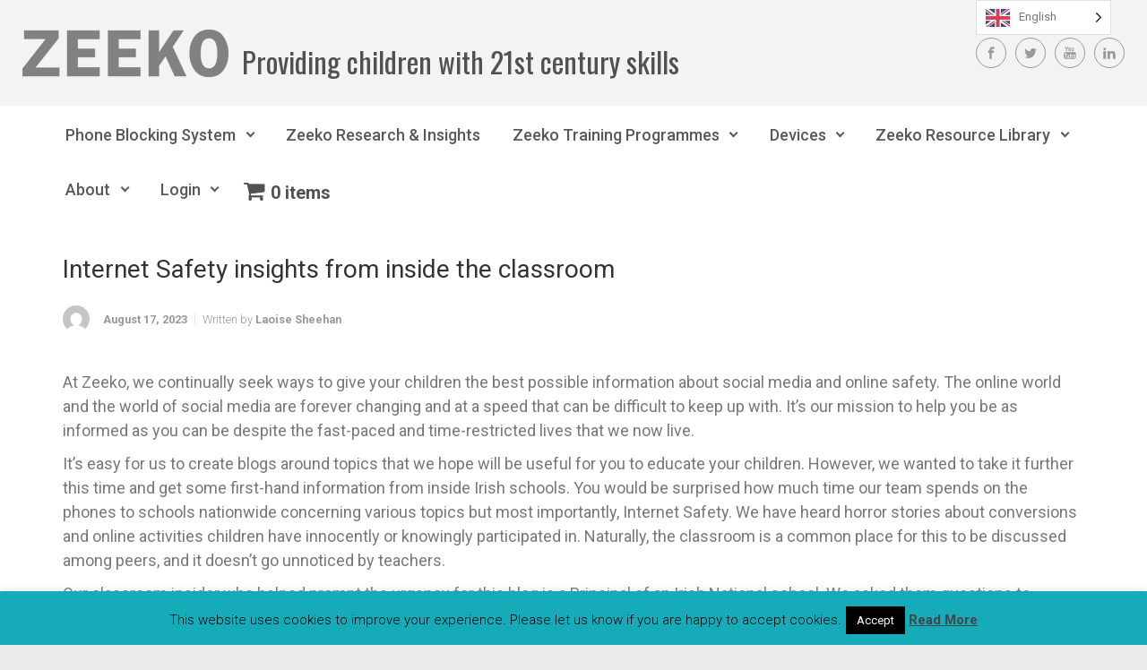

--- FILE ---
content_type: text/html; charset=UTF-8
request_url: https://zeeko.ie/internet-safety-insights-from-inside-the-classroom/
body_size: 32436
content:

    <!DOCTYPE html>
<html itemscope="itemscope" itemtype="http://schema.org/WebPage"lang="en-GB" class="no-js">
    <head>
        <meta charset="UTF-8"/>
        <meta name="viewport" content="width=device-width, initial-scale=1.0"/>
        <meta http-equiv="X-UA-Compatible" content="IE=edge">

		<meta name='robots' content='index, follow, max-image-preview:large, max-snippet:-1, max-video-preview:-1' />

	<!-- This site is optimized with the Yoast SEO plugin v20.6 - https://yoast.com/wordpress/plugins/seo/ -->
	<title>Internet Safety Insights from Inside the Classroom | Zeeko</title>
	<meta name="description" content="Discover valuable internet safety insights from inside the classroom, helping teachers and parents guide children toward safer online experiences." />
	<link rel="canonical" href="https://zeeko.ie/internet-safety-insights-from-inside-the-classroom/" />
	<meta property="og:locale" content="en_GB" />
	<meta property="og:type" content="article" />
	<meta property="og:title" content="Internet Safety Insights from Inside the Classroom | Zeeko" />
	<meta property="og:description" content="Discover valuable internet safety insights from inside the classroom, helping teachers and parents guide children toward safer online experiences." />
	<meta property="og:url" content="https://zeeko.ie/internet-safety-insights-from-inside-the-classroom/" />
	<meta property="og:site_name" content="Zeeko" />
	<meta property="article:publisher" content="https://www.facebook.com/ZeekoEducation" />
	<meta property="article:published_time" content="2023-08-17T08:46:40+00:00" />
	<meta property="article:modified_time" content="2025-11-06T09:50:54+00:00" />
	<meta property="og:image" content="https://zeeko.ie/wp-content/uploads/2023/08/ZE-Teacher-in-computer-class.png" />
	<meta property="og:image:width" content="1080" />
	<meta property="og:image:height" content="1080" />
	<meta property="og:image:type" content="image/png" />
	<meta name="author" content="Laoise Sheehan" />
	<meta name="twitter:card" content="summary_large_image" />
	<meta name="twitter:creator" content="@zeeko_education" />
	<meta name="twitter:site" content="@zeeko_education" />
	<meta name="twitter:label1" content="Written by" />
	<meta name="twitter:data1" content="Laoise Sheehan" />
	<meta name="twitter:label2" content="Estimated reading time" />
	<meta name="twitter:data2" content="6 minutes" />
	<script type="application/ld+json" class="yoast-schema-graph">{"@context":"https://schema.org","@graph":[{"@type":"Article","@id":"https://zeeko.ie/internet-safety-insights-from-inside-the-classroom/#article","isPartOf":{"@id":"https://zeeko.ie/internet-safety-insights-from-inside-the-classroom/"},"author":{"name":"Laoise Sheehan","@id":"https://zeeko.ie/#/schema/person/e64ef397ae67c18a5822ce6b6a2d882b"},"headline":"Internet Safety insights from inside the classroom","datePublished":"2023-08-17T08:46:40+00:00","dateModified":"2025-11-06T09:50:54+00:00","mainEntityOfPage":{"@id":"https://zeeko.ie/internet-safety-insights-from-inside-the-classroom/"},"wordCount":1360,"publisher":{"@id":"https://zeeko.ie/#organization"},"image":{"@id":"https://zeeko.ie/internet-safety-insights-from-inside-the-classroom/#primaryimage"},"thumbnailUrl":"https://zeeko.ie/wp-content/uploads/2023/08/ZE-Teacher-in-computer-class.png","keywords":["insights","internet safety","internet safety for kids","parent blog"],"articleSection":["Parent Blog"],"inLanguage":"en-GB"},{"@type":"WebPage","@id":"https://zeeko.ie/internet-safety-insights-from-inside-the-classroom/","url":"https://zeeko.ie/internet-safety-insights-from-inside-the-classroom/","name":"Internet Safety Insights from Inside the Classroom | Zeeko","isPartOf":{"@id":"https://zeeko.ie/#website"},"primaryImageOfPage":{"@id":"https://zeeko.ie/internet-safety-insights-from-inside-the-classroom/#primaryimage"},"image":{"@id":"https://zeeko.ie/internet-safety-insights-from-inside-the-classroom/#primaryimage"},"thumbnailUrl":"https://zeeko.ie/wp-content/uploads/2023/08/ZE-Teacher-in-computer-class.png","datePublished":"2023-08-17T08:46:40+00:00","dateModified":"2025-11-06T09:50:54+00:00","description":"Discover valuable internet safety insights from inside the classroom, helping teachers and parents guide children toward safer online experiences.","breadcrumb":{"@id":"https://zeeko.ie/internet-safety-insights-from-inside-the-classroom/#breadcrumb"},"inLanguage":"en-GB","potentialAction":[{"@type":"ReadAction","target":["https://zeeko.ie/internet-safety-insights-from-inside-the-classroom/"]}]},{"@type":"ImageObject","inLanguage":"en-GB","@id":"https://zeeko.ie/internet-safety-insights-from-inside-the-classroom/#primaryimage","url":"https://zeeko.ie/wp-content/uploads/2023/08/ZE-Teacher-in-computer-class.png","contentUrl":"https://zeeko.ie/wp-content/uploads/2023/08/ZE-Teacher-in-computer-class.png","width":1080,"height":1080},{"@type":"BreadcrumbList","@id":"https://zeeko.ie/internet-safety-insights-from-inside-the-classroom/#breadcrumb","itemListElement":[{"@type":"ListItem","position":1,"name":"Home","item":"https://zeeko.ie/"},{"@type":"ListItem","position":2,"name":"Blog","item":"https://zeeko.ie/blog/"},{"@type":"ListItem","position":3,"name":"Internet Safety insights from inside the classroom"}]},{"@type":"WebSite","@id":"https://zeeko.ie/#website","url":"https://zeeko.ie/","name":"Empowering Kids with 21st-Century Skills | Zeeko Ireland","description":"Providing children with 21st century skills","publisher":{"@id":"https://zeeko.ie/#organization"},"potentialAction":[{"@type":"SearchAction","target":{"@type":"EntryPoint","urlTemplate":"https://zeeko.ie/?s={search_term_string}"},"query-input":"required name=search_term_string"}],"inLanguage":"en-GB"},{"@type":"Organization","@id":"https://zeeko.ie/#organization","name":"zeeko","url":"https://zeeko.ie/","logo":{"@type":"ImageObject","inLanguage":"en-GB","@id":"https://zeeko.ie/#/schema/logo/image/","url":"https://zeeko.ie/wp-content/uploads/2025/08/Zeeko-Logo-Grey-230x68-2.png","contentUrl":"https://zeeko.ie/wp-content/uploads/2025/08/Zeeko-Logo-Grey-230x68-2.png","width":230,"height":53,"caption":"zeeko"},"image":{"@id":"https://zeeko.ie/#/schema/logo/image/"},"sameAs":["https://www.facebook.com/ZeekoEducation","https://twitter.com/zeeko_education","https://www.linkedin.com/company/10220514/","https://www.youtube.com/channel/UCM1hcAtw6t20GCswf0HnBJQ","https://www.instagram.com/zeeko_education/"]},{"@type":"Person","@id":"https://zeeko.ie/#/schema/person/e64ef397ae67c18a5822ce6b6a2d882b","name":"Laoise Sheehan","image":{"@type":"ImageObject","inLanguage":"en-GB","@id":"https://zeeko.ie/#/schema/person/image/","url":"https://secure.gravatar.com/avatar/7685906e829c636a4c5183c90c4c9f56?s=96&d=mm&r=g","contentUrl":"https://secure.gravatar.com/avatar/7685906e829c636a4c5183c90c4c9f56?s=96&d=mm&r=g","caption":"Laoise Sheehan"},"url":"https://zeeko.ie/author/laoise/"}]}</script>
	<!-- / Yoast SEO plugin. -->


<link rel='dns-prefetch' href='//s.w.org' />
<link rel="alternate" type="application/rss+xml" title="Zeeko &raquo; Feed" href="https://zeeko.ie/feed/" />
<link rel="alternate" type="application/rss+xml" title="Zeeko &raquo; Comments Feed" href="https://zeeko.ie/comments/feed/" />
<link rel="alternate" type="application/rss+xml" title="Zeeko &raquo; Internet Safety insights from inside the classroom Comments Feed" href="https://zeeko.ie/internet-safety-insights-from-inside-the-classroom/feed/" />
<script type="text/javascript">
window._wpemojiSettings = {"baseUrl":"https:\/\/s.w.org\/images\/core\/emoji\/14.0.0\/72x72\/","ext":".png","svgUrl":"https:\/\/s.w.org\/images\/core\/emoji\/14.0.0\/svg\/","svgExt":".svg","source":{"concatemoji":"https:\/\/zeeko.ie\/wp-includes\/js\/wp-emoji-release.min.js"}};
/*! This file is auto-generated */
!function(e,a,t){var n,r,o,i=a.createElement("canvas"),p=i.getContext&&i.getContext("2d");function s(e,t){var a=String.fromCharCode,e=(p.clearRect(0,0,i.width,i.height),p.fillText(a.apply(this,e),0,0),i.toDataURL());return p.clearRect(0,0,i.width,i.height),p.fillText(a.apply(this,t),0,0),e===i.toDataURL()}function c(e){var t=a.createElement("script");t.src=e,t.defer=t.type="text/javascript",a.getElementsByTagName("head")[0].appendChild(t)}for(o=Array("flag","emoji"),t.supports={everything:!0,everythingExceptFlag:!0},r=0;r<o.length;r++)t.supports[o[r]]=function(e){if(!p||!p.fillText)return!1;switch(p.textBaseline="top",p.font="600 32px Arial",e){case"flag":return s([127987,65039,8205,9895,65039],[127987,65039,8203,9895,65039])?!1:!s([55356,56826,55356,56819],[55356,56826,8203,55356,56819])&&!s([55356,57332,56128,56423,56128,56418,56128,56421,56128,56430,56128,56423,56128,56447],[55356,57332,8203,56128,56423,8203,56128,56418,8203,56128,56421,8203,56128,56430,8203,56128,56423,8203,56128,56447]);case"emoji":return!s([129777,127995,8205,129778,127999],[129777,127995,8203,129778,127999])}return!1}(o[r]),t.supports.everything=t.supports.everything&&t.supports[o[r]],"flag"!==o[r]&&(t.supports.everythingExceptFlag=t.supports.everythingExceptFlag&&t.supports[o[r]]);t.supports.everythingExceptFlag=t.supports.everythingExceptFlag&&!t.supports.flag,t.DOMReady=!1,t.readyCallback=function(){t.DOMReady=!0},t.supports.everything||(n=function(){t.readyCallback()},a.addEventListener?(a.addEventListener("DOMContentLoaded",n,!1),e.addEventListener("load",n,!1)):(e.attachEvent("onload",n),a.attachEvent("onreadystatechange",function(){"complete"===a.readyState&&t.readyCallback()})),(e=t.source||{}).concatemoji?c(e.concatemoji):e.wpemoji&&e.twemoji&&(c(e.twemoji),c(e.wpemoji)))}(window,document,window._wpemojiSettings);
</script>
<style type="text/css">
img.wp-smiley,
img.emoji {
	display: inline !important;
	border: none !important;
	box-shadow: none !important;
	height: 1em !important;
	width: 1em !important;
	margin: 0 0.07em !important;
	vertical-align: -0.1em !important;
	background: none !important;
	padding: 0 !important;
}
</style>
	<link rel='stylesheet' id='wp-block-library-css'  href='https://zeeko.ie/wp-includes/css/dist/block-library/style.min.css' type='text/css' media='all' />
<link rel='stylesheet' id='wc-memberships-blocks-css'  href='https://zeeko.ie/wp-content/plugins/woocommerce-memberships/assets/css/blocks/wc-memberships-blocks.min.css' type='text/css' media='all' />
<style id='global-styles-inline-css' type='text/css'>
body{--wp--preset--color--black: #000000;--wp--preset--color--cyan-bluish-gray: #abb8c3;--wp--preset--color--white: #ffffff;--wp--preset--color--pale-pink: #f78da7;--wp--preset--color--vivid-red: #cf2e2e;--wp--preset--color--luminous-vivid-orange: #ff6900;--wp--preset--color--luminous-vivid-amber: #fcb900;--wp--preset--color--light-green-cyan: #7bdcb5;--wp--preset--color--vivid-green-cyan: #00d084;--wp--preset--color--pale-cyan-blue: #8ed1fc;--wp--preset--color--vivid-cyan-blue: #0693e3;--wp--preset--color--vivid-purple: #9b51e0;--wp--preset--gradient--vivid-cyan-blue-to-vivid-purple: linear-gradient(135deg,rgba(6,147,227,1) 0%,rgb(155,81,224) 100%);--wp--preset--gradient--light-green-cyan-to-vivid-green-cyan: linear-gradient(135deg,rgb(122,220,180) 0%,rgb(0,208,130) 100%);--wp--preset--gradient--luminous-vivid-amber-to-luminous-vivid-orange: linear-gradient(135deg,rgba(252,185,0,1) 0%,rgba(255,105,0,1) 100%);--wp--preset--gradient--luminous-vivid-orange-to-vivid-red: linear-gradient(135deg,rgba(255,105,0,1) 0%,rgb(207,46,46) 100%);--wp--preset--gradient--very-light-gray-to-cyan-bluish-gray: linear-gradient(135deg,rgb(238,238,238) 0%,rgb(169,184,195) 100%);--wp--preset--gradient--cool-to-warm-spectrum: linear-gradient(135deg,rgb(74,234,220) 0%,rgb(151,120,209) 20%,rgb(207,42,186) 40%,rgb(238,44,130) 60%,rgb(251,105,98) 80%,rgb(254,248,76) 100%);--wp--preset--gradient--blush-light-purple: linear-gradient(135deg,rgb(255,206,236) 0%,rgb(152,150,240) 100%);--wp--preset--gradient--blush-bordeaux: linear-gradient(135deg,rgb(254,205,165) 0%,rgb(254,45,45) 50%,rgb(107,0,62) 100%);--wp--preset--gradient--luminous-dusk: linear-gradient(135deg,rgb(255,203,112) 0%,rgb(199,81,192) 50%,rgb(65,88,208) 100%);--wp--preset--gradient--pale-ocean: linear-gradient(135deg,rgb(255,245,203) 0%,rgb(182,227,212) 50%,rgb(51,167,181) 100%);--wp--preset--gradient--electric-grass: linear-gradient(135deg,rgb(202,248,128) 0%,rgb(113,206,126) 100%);--wp--preset--gradient--midnight: linear-gradient(135deg,rgb(2,3,129) 0%,rgb(40,116,252) 100%);--wp--preset--duotone--dark-grayscale: url('#wp-duotone-dark-grayscale');--wp--preset--duotone--grayscale: url('#wp-duotone-grayscale');--wp--preset--duotone--purple-yellow: url('#wp-duotone-purple-yellow');--wp--preset--duotone--blue-red: url('#wp-duotone-blue-red');--wp--preset--duotone--midnight: url('#wp-duotone-midnight');--wp--preset--duotone--magenta-yellow: url('#wp-duotone-magenta-yellow');--wp--preset--duotone--purple-green: url('#wp-duotone-purple-green');--wp--preset--duotone--blue-orange: url('#wp-duotone-blue-orange');--wp--preset--font-size--small: 13px;--wp--preset--font-size--medium: 20px;--wp--preset--font-size--large: 36px;--wp--preset--font-size--x-large: 42px;}.has-black-color{color: var(--wp--preset--color--black) !important;}.has-cyan-bluish-gray-color{color: var(--wp--preset--color--cyan-bluish-gray) !important;}.has-white-color{color: var(--wp--preset--color--white) !important;}.has-pale-pink-color{color: var(--wp--preset--color--pale-pink) !important;}.has-vivid-red-color{color: var(--wp--preset--color--vivid-red) !important;}.has-luminous-vivid-orange-color{color: var(--wp--preset--color--luminous-vivid-orange) !important;}.has-luminous-vivid-amber-color{color: var(--wp--preset--color--luminous-vivid-amber) !important;}.has-light-green-cyan-color{color: var(--wp--preset--color--light-green-cyan) !important;}.has-vivid-green-cyan-color{color: var(--wp--preset--color--vivid-green-cyan) !important;}.has-pale-cyan-blue-color{color: var(--wp--preset--color--pale-cyan-blue) !important;}.has-vivid-cyan-blue-color{color: var(--wp--preset--color--vivid-cyan-blue) !important;}.has-vivid-purple-color{color: var(--wp--preset--color--vivid-purple) !important;}.has-black-background-color{background-color: var(--wp--preset--color--black) !important;}.has-cyan-bluish-gray-background-color{background-color: var(--wp--preset--color--cyan-bluish-gray) !important;}.has-white-background-color{background-color: var(--wp--preset--color--white) !important;}.has-pale-pink-background-color{background-color: var(--wp--preset--color--pale-pink) !important;}.has-vivid-red-background-color{background-color: var(--wp--preset--color--vivid-red) !important;}.has-luminous-vivid-orange-background-color{background-color: var(--wp--preset--color--luminous-vivid-orange) !important;}.has-luminous-vivid-amber-background-color{background-color: var(--wp--preset--color--luminous-vivid-amber) !important;}.has-light-green-cyan-background-color{background-color: var(--wp--preset--color--light-green-cyan) !important;}.has-vivid-green-cyan-background-color{background-color: var(--wp--preset--color--vivid-green-cyan) !important;}.has-pale-cyan-blue-background-color{background-color: var(--wp--preset--color--pale-cyan-blue) !important;}.has-vivid-cyan-blue-background-color{background-color: var(--wp--preset--color--vivid-cyan-blue) !important;}.has-vivid-purple-background-color{background-color: var(--wp--preset--color--vivid-purple) !important;}.has-black-border-color{border-color: var(--wp--preset--color--black) !important;}.has-cyan-bluish-gray-border-color{border-color: var(--wp--preset--color--cyan-bluish-gray) !important;}.has-white-border-color{border-color: var(--wp--preset--color--white) !important;}.has-pale-pink-border-color{border-color: var(--wp--preset--color--pale-pink) !important;}.has-vivid-red-border-color{border-color: var(--wp--preset--color--vivid-red) !important;}.has-luminous-vivid-orange-border-color{border-color: var(--wp--preset--color--luminous-vivid-orange) !important;}.has-luminous-vivid-amber-border-color{border-color: var(--wp--preset--color--luminous-vivid-amber) !important;}.has-light-green-cyan-border-color{border-color: var(--wp--preset--color--light-green-cyan) !important;}.has-vivid-green-cyan-border-color{border-color: var(--wp--preset--color--vivid-green-cyan) !important;}.has-pale-cyan-blue-border-color{border-color: var(--wp--preset--color--pale-cyan-blue) !important;}.has-vivid-cyan-blue-border-color{border-color: var(--wp--preset--color--vivid-cyan-blue) !important;}.has-vivid-purple-border-color{border-color: var(--wp--preset--color--vivid-purple) !important;}.has-vivid-cyan-blue-to-vivid-purple-gradient-background{background: var(--wp--preset--gradient--vivid-cyan-blue-to-vivid-purple) !important;}.has-light-green-cyan-to-vivid-green-cyan-gradient-background{background: var(--wp--preset--gradient--light-green-cyan-to-vivid-green-cyan) !important;}.has-luminous-vivid-amber-to-luminous-vivid-orange-gradient-background{background: var(--wp--preset--gradient--luminous-vivid-amber-to-luminous-vivid-orange) !important;}.has-luminous-vivid-orange-to-vivid-red-gradient-background{background: var(--wp--preset--gradient--luminous-vivid-orange-to-vivid-red) !important;}.has-very-light-gray-to-cyan-bluish-gray-gradient-background{background: var(--wp--preset--gradient--very-light-gray-to-cyan-bluish-gray) !important;}.has-cool-to-warm-spectrum-gradient-background{background: var(--wp--preset--gradient--cool-to-warm-spectrum) !important;}.has-blush-light-purple-gradient-background{background: var(--wp--preset--gradient--blush-light-purple) !important;}.has-blush-bordeaux-gradient-background{background: var(--wp--preset--gradient--blush-bordeaux) !important;}.has-luminous-dusk-gradient-background{background: var(--wp--preset--gradient--luminous-dusk) !important;}.has-pale-ocean-gradient-background{background: var(--wp--preset--gradient--pale-ocean) !important;}.has-electric-grass-gradient-background{background: var(--wp--preset--gradient--electric-grass) !important;}.has-midnight-gradient-background{background: var(--wp--preset--gradient--midnight) !important;}.has-small-font-size{font-size: var(--wp--preset--font-size--small) !important;}.has-medium-font-size{font-size: var(--wp--preset--font-size--medium) !important;}.has-large-font-size{font-size: var(--wp--preset--font-size--large) !important;}.has-x-large-font-size{font-size: var(--wp--preset--font-size--x-large) !important;}
</style>
<link rel='stylesheet' id='cookie-law-info-css'  href='https://zeeko.ie/wp-content/plugins/cookie-law-info/legacy/public/css/cookie-law-info-public.css' type='text/css' media='all' />
<link rel='stylesheet' id='cookie-law-info-gdpr-css'  href='https://zeeko.ie/wp-content/plugins/cookie-law-info/legacy/public/css/cookie-law-info-gdpr.css' type='text/css' media='all' />
<link rel='stylesheet' id='frontcss-css'  href='https://zeeko.ie/wp-content/plugins/custom-thank-you-success-pages/assets/css/front.css' type='text/css' media='all' />
<link rel='stylesheet' id='wpmenucart-icons-css'  href='https://zeeko.ie/wp-content/plugins/woocommerce-menu-bar-cart/assets/css/wpmenucart-icons.min.css' type='text/css' media='all' />
<style id='wpmenucart-icons-inline-css' type='text/css'>
@font-face{font-family:WPMenuCart;src:url(https://zeeko.ie/wp-content/plugins/woocommerce-menu-bar-cart/assets/fonts/WPMenuCart.eot);src:url(https://zeeko.ie/wp-content/plugins/woocommerce-menu-bar-cart/assets/fonts/WPMenuCart.eot?#iefix) format('embedded-opentype'),url(https://zeeko.ie/wp-content/plugins/woocommerce-menu-bar-cart/assets/fonts/WPMenuCart.woff2) format('woff2'),url(https://zeeko.ie/wp-content/plugins/woocommerce-menu-bar-cart/assets/fonts/WPMenuCart.woff) format('woff'),url(https://zeeko.ie/wp-content/plugins/woocommerce-menu-bar-cart/assets/fonts/WPMenuCart.ttf) format('truetype'),url(https://zeeko.ie/wp-content/plugins/woocommerce-menu-bar-cart/assets/fonts/WPMenuCart.svg#WPMenuCart) format('svg');font-weight:400;font-style:normal;font-display:swap}
</style>
<link rel='stylesheet' id='wpmenucart-css'  href='https://zeeko.ie/wp-content/plugins/woocommerce-menu-bar-cart/assets/css/wpmenucart-main.min.css' type='text/css' media='all' />
<style id='woocommerce-inline-inline-css' type='text/css'>
.woocommerce form .form-row .required { visibility: visible; }
</style>
<link rel='stylesheet' id='wcz-frontend-css'  href='https://zeeko.ie/wp-content/plugins/woocustomizer/assets/css/frontend.css' type='text/css' media='all' />
<link rel='stylesheet' id='wt-import-export-for-woo-css'  href='https://zeeko.ie/wp-content/plugins/wt-import-export-for-woo/public/css/wt-import-export-for-woo-public.css' type='text/css' media='all' />
<link rel='stylesheet' id='weglot-css-css'  href='https://zeeko.ie/wp-content/plugins/weglot/dist/css/front-css.css' type='text/css' media='' />
<style id='weglot-css-inline-css' type='text/css'>
.country-selector.weglot-default {
	top: 0px !important;
	bottom: unset !important;
	z-index: 99999 !important;
}
</style>
<link rel='stylesheet' id='new-flag-css-css'  href='https://zeeko.ie/wp-content/plugins/weglot/app/styles/new-flags.css' type='text/css' media='all' />
<link rel='stylesheet' id='wc-memberships-frontend-css'  href='https://zeeko.ie/wp-content/plugins/woocommerce-memberships/assets/css/frontend/wc-memberships-frontend.min.css' type='text/css' media='all' />
<link rel='stylesheet' id='currency-switcher-css'  href='https://zeeko.ie/wp-content/plugins/woocommerce-multicurrency/src/WOOMC/Currency/Switcher/currency-switcher.css' type='text/css' media='all' />
<link rel='stylesheet' id='evolve-plus-bootstrap-css'  href='https://zeeko.ie/wp-content/themes/evolve-plus/assets/css/bootstrap.min.css' type='text/css' media='all' />
<link rel='stylesheet' id='evolve-plus-fw-css'  href='https://zeeko.ie/wp-content/themes/evolve-plus/assets/css/fw-all.min.css' type='text/css' media='all' />
<link rel='stylesheet' id='evolve-plus-style-css'  href='https://zeeko.ie/wp-content/themes/evolve-child/style.css' type='text/css' media='all' />
<style id='evolve-plus-style-inline-css' type='text/css'>
 .navbar-nav .nav-link:focus, .navbar-nav .nav-link:hover, .navbar-nav .active > .nav-link, .navbar-nav .nav-link.active, .navbar-nav .nav-link.show, .navbar-nav .show > .nav-link, .navbar-nav li.menu-item.current-menu-item > a, .navbar-nav li.menu-item.current-menu-parent > a, .navbar-nav li.menu-item.current-menu-ancestor > a, .navbar-nav li a:hover, .navbar-nav li:hover > a, .navbar-nav li:hover, .social-media-links a:hover { color: #000000; } .thumbnail-post:hover img { -webkit-transform: scale(1.1,1.1); -ms-transform: scale(1.1,1.1); transform: scale(1.1,1.1); } .thumbnail-post:hover .mask { opacity: 1; } .thumbnail-post:hover .icon { opacity: 1; top: 50%; margin-top: -25px; } #wrapper { margin: 0; width: 100%; } .content { background-color: #ffffff; } .content { padding-top: 35px; padding-bottom: 0rem; } .navbar-nav .dropdown-menu { background-color: #00b7ce; } .navbar-nav .dropdown-item:focus, .navbar-nav .dropdown-item:hover { background: none; } .menu-header, .sticky-header { background-color: #00b7ce; } .header-wrapper:not(.header-v2) .header-search .form-control:focus, .sticky-header .header-search .form-control:focus { background-color: #00abc2; } .header-wrapper .woocommerce-menu .dropdown-divider { border-color: #00abc2; } .footer { background: #f5f4f4; } .header-pattern { background-color: #f3f3f3; } .header-search .form-control, .header-search .form-control:focus, .header-search .form-control::placeholder { color: #595958; } body { font-size: 1rem; font-family: Roboto; font-weight: 300; color: #212529; } #website-title, #website-title a { font-size: 39px; font-family: Oswald; font-style: normal; font-weight: 400; color: #444444; } #tagline { font-size: 32px; font-family: Oswald; font-style: normal; font-weight: 400; color: #bcbcbc; } .post-title, .post-title a, .blog-title { font-size: 28px; font-family: Roboto; font-style: normal; font-weight: 400; color: #333333; } .post-content { font-size: 16px; font-family: Roboto; font-style: normal; font-weight: 400; color: #787878; } body{ color:#787878; } #sticky-title { font-size: 25; font-family: Roboto; font-style: normal; font-weight: 400; color: #ffffff; } .page-nav a, .navbar-nav .nav-link, .navbar-nav .dropdown-item, .navbar-nav .dropdown-menu, .menu-header, .header-wrapper .header-search, .sticky-header, .navbar-toggler, .navbar-nav .mega-menu .widget-title, .navbar-nav .mega-menu .widget-content { font-size: 18px; font-family: Roboto; font-style: normal; font-weight: 500; color: #595958; } .menu-icon img { max-height: 18px; width: auto; } #parallax-slider .carousel-caption h5 { font-size: 2.25rem; font-family: Roboto; font-weight: 700; color: #ffffff; } #parallax-slider .carousel-caption p { font-size: 1.25rem; font-family: Roboto; font-weight: 100; color: #ffffff; } .widget-title, .widget-title a.rsswidget { font-size: 16px; font-family: Roboto; font-style: normal; font-weight: 500; color: #333333; } .widget-content, .aside, .aside a { font-size: .18px; font-family: Roboto; font-style: normal; font-weight: 400; color: #999799; }.widget-content, .widget-content a, .widget-content .tab-holder .news-list li .post-holder a, .widget-content .tab-holder .news-list li .post-holder .meta{ color:#999799; } h1 { font-size: 45px; font-family: Oswald; font-style: normal; font-weight: 400; color: #000000; } h2 { font-size: 39px; font-family: Oswald; font-style: normal; font-weight: 400; color: #000000; } h3 { font-size: 34px; font-family: Oswald; font-style: normal; font-weight: 400; color: #000000; } h4 { font-size: 27px; font-family: Roboto; font-style: normal; font-weight: 400; color: #000000; } h5 { font-size: 20px; font-family: Roboto; font-style: normal; font-weight: 400; color: #000000; } h6 { font-size: 14px; font-family: Roboto; font-style: normal; font-weight: 400; color: #000000; } #copyright, #copyright a { font-size: .7rem; font-family: Roboto; font-style: normal; font-weight: 300; color: #ffffff; } #backtotop { right: 2rem; } .widget-content { background: none; border: none; -webkit-box-shadow: none; box-shadow: none; } .widget::before { -webkit-box-shadow: none; box-shadow: none; } a, .page-link, .page-link:hover, code, .widget_calendar tbody a, .page-numbers.current { color: #22b5ce; } .breadcrumb-item:last-child, .breadcrumb-item+.breadcrumb-item::before, .widget a, .post-meta, .post-meta a, .navigation a, .post-content .number-pagination a:link, #wp-calendar td, .no-comment, .comment-meta, .comment-meta a, blockquote, .price del, .portfolio-categories a { color: #999999; } a:hover { color: #36c9e2; } .header { padding-top: 25px; padding-bottom: 25px; } .header.container { padding-left: 30px; padding-right: 30px; } .page-nav ul > li, .navbar-nav > li { padding: 0 10px; } .social-media-links a { color: #999999; border: 1px solid; border-radius: 20px; padding: 8px; } .social-media-links .icon { height: 1rem; width: 1rem; } .header-block { background-color: #22b5ce; background: -o-radial-gradient(circle, #22b5ce, #13a6bf); background: radial-gradient(circle, #22b5ce, #13a6bf); background-repeat: no-repeat; } .btn, a.btn, button, .button, .widget .button, input#submit, input[type=submit], .post-content a.btn, .woocommerce .button { background: #22b5ce; background-image: -webkit-gradient( linear, left bottom, left top, from(#22b5ce), to(#22b5ce) ); background-image: -o-linear-gradient( bottom, #22b5ce, #22b5ce ); background-image: linear-gradient( to top, #22b5ce, #22b5ce ); color: #ffffff; text-shadow: none; border-color: #22b5ce; border-radius: .3em; border-width: 3px; border-style: solid; -webkit-box-shadow: 0 2px 0 #22b5ce; box-shadow: 0 2px 0 #22b5ce; } .header-wrapper .woocommerce-menu .btn { color: #ffffff; } .btn:hover, a.btn:hover, button:hover, .button:hover, .widget .button:hover, input#submit:hover, input[type=submit]:hover, .carousel-control-button:hover, .ekko-lightbox-nav-overlay a:hover, .header-wrapper .woocommerce-menu .btn:hover { color: #ffffff; border-color: #787878; background: #787878; background-image: -webkit-gradient( linear, left bottom, left top, from( #787878 ), to( #787878 ) ); background-image: -o-linear-gradient( bottom, #787878, #787878 ); background-image: linear-gradient( to top, #787878, #787878 ); -webkit-box-shadow: 0 2px 0 #787878; box-shadow: 0 2px 0 #787878; border-width: 3px; border-style: solid; } input[type=text], input[type=email], input[type=url], input[type=password], input[type=file], input[type=tel], textarea, select, .form-control, .form-control:focus, .select2-container--default .select2-selection--single, a.wpml-ls-item-toggle, .wpml-ls-sub-menu a { background-color: #ffffff; border-color: #e0e0e0; color: #888888; } .custom-checkbox .custom-control-input:checked~.custom-control-label::before, .custom-radio .custom-control-input:checked~.custom-control-label::before, .nav-pills .nav-link.active, .dropdown-item.active, .dropdown-item:active, .woocommerce-store-notice, .comment-author .fn .badge-primary, .widget.woocommerce .count, .woocommerce-review-link, .woocommerce .onsale, .stars a:hover, .stars a.active, .switch input:checked + label::before { background: #22b5ce; } .form-control:focus, .input-text:focus, input[type=text]:focus, input[type=email]:focus, input[type=url]:focus, input[type=password]:focus, input[type=file]:focus, input[type=tel]:focus, textarea:focus, .page-link:focus, select:focus, .switch input:focus + label::before { border-color: transparent; box-shadow: 0 0 .7rem rgba(34, 181, 206, 0.9); } .custom-control-input:focus~.custom-control-label::before { box-shadow: 0 0 0 1px #fff, 0 0 0 0.2rem  rgba(34, 181, 206, 0.25); } .btn.focus, .btn:focus { box-shadow: 0 0 0 0.2rem rgba(34, 181, 206, 0.25); } :focus { outline-color: rgba(34, 181, 206, 0.25); } code { border-left-color: #22b5ce; } @media (min-width: 992px), (min-width: 1200px), (min-width: 1260px) and (max-width: 1198.98px) { .container { width: 100%; max-width: 1200px; } .header-block .container:first-child { width: 100%; } .posts.card-deck > .card { min-width: calc(33.333333% - 30px); max-width: calc(33.333333% - 30px); } .posts.card-deck > .card.p-4 { min-width: calc(33.333333% - 2rem); max-width: calc(33.333333% - 2rem); }} @media (max-width: 991.98px) { .posts.card-deck > .card { min-width: calc(50% - 30px); max-width: calc(50% - 30px); } .posts.card-deck > .card.p-4 { min-width: calc(50% - 2rem); max-width: calc(50% - 2rem); }} @media (min-width: 768px) { .sticky-header { width: 100%; left: 0; right: 0; margin: 0 auto; z-index: 99999; } .page-nav, .header-wrapper .main-menu { padding-top: 2px; padding-bottom: 2px; } a:hover .link-effect, a:focus .link-effect { -webkit-transform: translateY(-100%); -ms-transform: translateY(-100%); transform: translateY(-100%); } .posts.card-columns { -webkit-column-count: 3; column-count: 3; } .header-v1 .social-media-links li:last-child a { margin-right: 0; }} @media (max-width: 767.98px) { .navbar-nav .menu-item-has-children ul li .dropdown-toggle { padding-bottom: .7rem; } .navbar-nav .menu-item-has-children .dropdown-menu { margin-top: 0; } .page-nav ul li, .page-nav ul, .navbar-nav li, .navbar-nav, .navbar-nav .dropdown-menu, .navbar-toggler { border-color: #00abc2; } .navbar-toggler, .page-nav ul li, .page-nav ul, .navbar-nav li, .navbar-nav, .navbar-nav .dropdown-menu { background: #00afc6; } .posts.card-deck > .card { min-width: calc(100% - 30px); max-width: 100%; } .posts.card-deck > .card.p-4 { min-width: calc(100% - 2rem); max-width: 100%; } .portfolio.card-deck .card { min-width: calc(50% - 30px); max-width: calc(50% - 30px); }} @media (min-width: 576px) {} @media (max-width: 575.98px) { .posts.card-columns { -webkit-column-count: 1; column-count: 1; } .header-v1 .search-form .form-control { background-color: #00afc6; } .portfolio.card-deck .card { min-width: 100%; max-width: 100%; }}
</style>
<link rel='stylesheet' id='js_composer_custom_css-css'  href='//zeeko.ie/wp-content/uploads/js_composer/custom.css' type='text/css' media='all' />
<style id='wcz-customizer-custom-css-inline-css' type='text/css'>
body.single-product a.wcz-continue{margin-bottom:20px;}body.woocommerce-cart .cross-sells h2{display:none !important;}body.woocommerce-checkout #payment button#place_order{font-size:18px !important;}
</style>
<link rel='stylesheet' id='vcv:assets:front:style-css'  href='https://zeeko.ie/wp-content/plugins/visualcomposer/public/dist/front.bundle.css' type='text/css' media='all' />
<style id='vcv-globalElementsCss-inline-css' type='text/css'>
.thumbnail-post{display:none}
</style>
<style id='vcv:assets:front:style:24695-inline-css' type='text/css'>
.vce{margin-bottom:30px}.vce-row-container{width:100%}.vce-row{display:-ms-flexbox;display:flex;-ms-flex-direction:column;flex-direction:column;margin-left:0;position:relative;transition:box-shadow .2s}.vce-row,.vce-row-content>.vce-col:last-child{margin-right:0}.vce-row-full-height{min-height:100vh}.vce-row-content{-ms-flex-pack:start;-ms-flex-line-pack:start;-ms-flex-align:start;align-content:flex-start;align-items:flex-start;display:-ms-flexbox;display:flex;-ms-flex:1 1 auto;flex:1 1 auto;-ms-flex-direction:row;flex-direction:row;-ms-flex-wrap:wrap;flex-wrap:wrap;justify-content:flex-start;min-height:1em;position:relative}.vce-row-wrap--reverse>.vce-row-content{-ms-flex-line-pack:end;-ms-flex-align:end;align-content:flex-end;align-items:flex-end;-ms-flex-wrap:wrap-reverse;flex-wrap:wrap-reverse}.vce-row-columns--top>.vce-row-content{-ms-flex-line-pack:start;align-content:flex-start}.vce-row-columns--top.vce-row-wrap--reverse>.vce-row-content{-ms-flex-line-pack:end;align-content:flex-end}.vce-row-columns--middle>.vce-row-content{-ms-flex-line-pack:center;align-content:center}.vce-row-columns--bottom>.vce-row-content{-ms-flex-line-pack:end;align-content:flex-end}.vce-row-columns--bottom.vce-row-wrap--reverse>.vce-row-content{-ms-flex-line-pack:start;align-content:flex-start}.vce-row-columns--bottom>.vce-row-content:after,.vce-row-columns--middle>.vce-row-content:after,.vce-row-columns--top>.vce-row-content:after{content:"";display:block;height:0;overflow:hidden;visibility:hidden;width:100%}.vce-row-content--middle>.vce-row-content>.vce-col>.vce-col-inner{-ms-flex-pack:center;display:-ms-flexbox;display:flex;-ms-flex-direction:column;flex-direction:column;justify-content:center}.vce-row-content--bottom>.vce-row-content>.vce-col>.vce-col-inner{-ms-flex-pack:end;display:-ms-flexbox;display:flex;-ms-flex-direction:column;flex-direction:column;justify-content:flex-end}.vce-row-equal-height>.vce-row-content{-ms-flex-align:stretch;align-items:stretch}.vce-row-columns--stretch>.vce-row-content{-ms-flex-line-pack:stretch;-ms-flex-align:stretch;align-content:stretch;align-items:stretch}.vce-row[data-vce-full-width=true]{box-sizing:border-box;position:relative}.vce-row[data-vce-stretch-content=true]{padding-left:30px;padding-right:30px}.vce-row[data-vce-stretch-content=true].vce-row-no-paddings{padding-left:0;padding-right:0}.vce-row.vce-element--has-background{padding-left:30px;padding-right:30px;padding-top:30px}.vce-row.vce-element--has-background[data-vce-full-width=true]:not([data-vce-stretch-content=true]){padding-left:0;padding-right:0}.vce-row.vce-element--has-background.vce-row--has-col-background{padding-bottom:30px}.vce-row>.vce-row-content>.vce-col.vce-col--all-last{margin-right:0}.rtl .vce-row>.vce-row-content>.vce-col.vce-col--all-last,.rtl.vce-row>.vce-row-content>.vce-col.vce-col--all-last{margin-left:0}@media (min-width:0) and (max-width:543px){.vce-row.vce-element--xs--has-background{padding-left:30px;padding-right:30px;padding-top:30px}.vce-row.vce-element--xs--has-background[data-vce-full-width=true]:not([data-vce-stretch-content=true]){padding-left:0;padding-right:0}.vce-row.vce-element--has-background.vce-row--xs--has-col-background,.vce-row.vce-element--xs--has-background.vce-row--has-col-background,.vce-row.vce-element--xs--has-background.vce-row--xs--has-col-background{padding-bottom:30px}.vce-row>.vce-row-content>.vce-col.vce-col--xs-last{margin-right:0}.rtl .vce-row>.vce-row-content>.vce-col.vce-col--xs-last,.rtl.vce-row>.vce-row-content>.vce-col.vce-col--xs-last{margin-left:0}}@media (min-width:544px) and (max-width:767px){.vce-row.vce-element--sm--has-background{padding-left:30px;padding-right:30px;padding-top:30px}.vce-row.vce-element--sm--has-background[data-vce-full-width=true]:not([data-vce-stretch-content=true]){padding-left:0;padding-right:0}.vce-row.vce-element--has-background.vce-row--sm--has-col-background,.vce-row.vce-element--sm--has-background.vce-row--has-col-background,.vce-row.vce-element--sm--has-background.vce-row--sm--has-col-background{padding-bottom:30px}.vce-row>.vce-row-content>.vce-col.vce-col--sm-last{margin-right:0}.rtl .vce-row>.vce-row-content>.vce-col.vce-col--sm-last,.rtl.vce-row>.vce-row-content>.vce-col.vce-col--sm-last{margin-left:0}}@media (min-width:768px) and (max-width:991px){.vce-row.vce-element--md--has-background{padding-left:30px;padding-right:30px;padding-top:30px}.vce-row.vce-element--md--has-background[data-vce-full-width=true]:not([data-vce-stretch-content=true]){padding-left:0;padding-right:0}.vce-row.vce-element--has-background.vce-row--md--has-col-background,.vce-row.vce-element--md--has-background.vce-row--has-col-background,.vce-row.vce-element--md--has-background.vce-row--md--has-col-background{padding-bottom:30px}.vce-row>.vce-row-content>.vce-col.vce-col--md-last{margin-right:0}.rtl .vce-row>.vce-row-content>.vce-col.vce-col--md-last,.rtl.vce-row>.vce-row-content>.vce-col.vce-col--md-last{margin-left:0}}@media (min-width:992px) and (max-width:1199px){.vce-row.vce-element--lg--has-background{padding-left:30px;padding-right:30px;padding-top:30px}.vce-row.vce-element--lg--has-background[data-vce-full-width=true]:not([data-vce-stretch-content=true]){padding-left:0;padding-right:0}.vce-row.vce-element--has-background.vce-row--lg--has-col-background,.vce-row.vce-element--lg--has-background.vce-row--has-col-background,.vce-row.vce-element--lg--has-background.vce-row--lg--has-col-background{padding-bottom:30px}.vce-row>.vce-row-content>.vce-col.vce-col--lg-last{margin-right:0}.rtl .vce-row>.vce-row-content>.vce-col.vce-col--lg-last,.rtl.vce-row>.vce-row-content>.vce-col.vce-col--lg-last{margin-left:0}}@media (min-width:1200px){.vce-row.vce-element--xl--has-background{padding-left:30px;padding-right:30px;padding-top:30px}.vce-row.vce-element--xl--has-background[data-vce-full-width=true]:not([data-vce-stretch-content=true]){padding-left:0;padding-right:0}.vce-row.vce-element--has-background.vce-row--xl--has-col-background,.vce-row.vce-element--xl--has-background.vce-row--has-col-background,.vce-row.vce-element--xl--has-background.vce-row--xl--has-col-background{padding-bottom:30px}.vce-row>.vce-row-content>.vce-col.vce-col--xl-last{margin-right:0}.rtl .vce-row>.vce-row-content>.vce-col.vce-col--xl-last,.rtl.vce-row>.vce-row-content>.vce-col.vce-col--xl-last{margin-left:0}}.vce-col{box-sizing:border-box;display:-ms-flexbox;display:flex;-ms-flex:0 0 100%;flex:0 0 100%;max-width:100%;min-width:1em;position:relative}.vce-col--auto{-ms-flex-preferred-size:auto;-ms-flex:1;flex:1;flex-basis:auto}.vce-col-content,.vce-col-inner{overflow-wrap:break-word;position:relative;transition:box-shadow .2s}.vce-col-inner{width:100%}.vce-col-direction--rtl{direction:rtl}.vce-element--has-background>.vce-col-inner>.vce-col-content{padding-left:30px;padding-right:30px;padding-top:30px}.vce-col.vce-col--all-hide{display:none}@media (min-width:0),print{.vce-col--xs-auto{-ms-flex:1 1 0;flex:1 1 0;width:auto}.vce-col--xs-1{-ms-flex:0 0 100%;flex:0 0 100%;max-width:100%}.vce-col.vce-col--xs-visible{display:-ms-flexbox;display:flex}.vce-col.vce-col--xs-hide{display:none}}.vce-row-container>.vce-row>.vce-row-content>.vce-col>.vce-col-inner{padding:0}@media (min-width:544px),print{.vce-col--sm-auto{-ms-flex:1 1 0;flex:1 1 0;width:auto}.vce-col--sm-1{-ms-flex:0 0 100%;flex:0 0 100%;max-width:100%}.vce-col.vce-col--sm-visible{display:-ms-flexbox;display:flex}.vce-col.vce-col--sm-hide{display:none}}@media (min-width:768px),print{.vce-col--md-auto{-ms-flex:1 1 0;flex:1 1 0;width:auto}.vce-col--md-1{-ms-flex:0 0 100%;flex:0 0 100%;max-width:100%}.vce-col.vce-col--md-visible{display:-ms-flexbox;display:flex}.vce-col.vce-col--md-hide{display:none}}@media print,screen and (min-width:992px){.vce-col--lg-auto{-ms-flex:1 1 0;flex:1 1 0;width:1px}.vce-col--lg-1{-ms-flex:0 0 100%;flex:0 0 100%;max-width:100%}.vce-col.vce-col--lg-visible{display:-ms-flexbox;display:flex}.vce-col.vce-col--lg-hide{display:none}}@media (min-width:1200px),print{.vce-col--xl-auto{-ms-flex:1 1 0;flex:1 1 0;width:auto}.vce-col--xl-1{-ms-flex:0 0 100%;flex:0 0 100%;max-width:100%}.vce-col.vce-col--xl-visible{display:-ms-flexbox;display:flex}.vce-col.vce-col--xl-hide{display:none}}@media (min-width:0) and (max-width:543px){.vce-element--xs--has-background>.vce-col-inner>.vce-col-content{padding-left:30px;padding-right:30px;padding-top:30px}}@media (min-width:544px) and (max-width:767px){.vce-element--sm--has-background>.vce-col-inner>.vce-col-content{padding-left:30px;padding-right:30px;padding-top:30px}}@media (min-width:768px) and (max-width:991px){.vce-element--md--has-background>.vce-col-inner>.vce-col-content{padding-left:30px;padding-right:30px;padding-top:30px}}@media (min-width:992px) and (max-width:1199px){.vce-element--lg--has-background>.vce-col-inner>.vce-col-content{padding-left:30px;padding-right:30px;padding-top:30px}}@media (min-width:1200px){.vce-element--xl--has-background>.vce-col-inner>.vce-col-content{padding-left:30px;padding-right:30px;padding-top:30px}}.vce-row--col-gap-30>.vce-row-content>.vce-col{margin-right:30px}.vce-row--col-gap-30>.vce-row-content>.vce-column-resizer .vce-column-resizer-handler{width:30px}.rtl .vce-row--col-gap-30>.vce-row-content>.vce-col,.rtl.vce-row--col-gap-30>.vce-row-content>.vce-col{margin-left:30px;margin-right:0}@media all and (min-width:768px),print{.vce-row--col-gap-30[data-vce-do-apply*="6af4e70b"]>.vce-row-content>.vce-col--md-auto{-webkit-flex:1 1 0;flex:1 1 0;max-width:none;width:auto}} #el-6af4e70b [data-vce-do-apply*=all][data-vce-do-apply*=el-6af4e70b] .vce-content-background-container,#el-6af4e70b [data-vce-do-apply*=border][data-vce-do-apply*=el-6af4e70b] .vce-content-background-container,#el-6af4e70b[data-vce-do-apply*=all][data-vce-do-apply*=el-6af4e70b] .vce-content-background-container,#el-6af4e70b[data-vce-do-apply*=border][data-vce-do-apply*=el-6af4e70b] .vce-content-background-container{border-radius:inherit}@media{#el-6af4e70b [data-vce-do-apply*=all][data-vce-do-apply*=el-6af4e70b],#el-6af4e70b [data-vce-do-apply*=margin][data-vce-do-apply*=el-6af4e70b],#el-6af4e70b[data-vce-do-apply*=all][data-vce-do-apply*=el-6af4e70b],#el-6af4e70b[data-vce-do-apply*=margin][data-vce-do-apply*=el-6af4e70b]{margin-left:0}}@media all and (min-width:768px),print{.vce-row--col-gap-30[data-vce-do-apply*="5819ac41"]>.vce-row-content>.vce-col--md-auto{-webkit-flex:1 1 0;flex:1 1 0;max-width:none;width:auto}}
</style>
<link rel='stylesheet' id='__EPYT__style-css'  href='https://zeeko.ie/wp-content/plugins/youtube-embed-plus/styles/ytprefs.min.css' type='text/css' media='all' />
<style id='__EPYT__style-inline-css' type='text/css'>

                .epyt-gallery-thumb {
                        width: 50%;
                }
                
</style>
<!--n2css-->
<script>
!function(e,t,n,s,u,a){e.twq||(s=e.twq=function(){s.exe?s.exe.apply(s,arguments):s.queue.push(arguments);
},s.version='1.1',s.queue=[],u=t.createElement(n),u.async=!0,u.src='//static.ads-twitter.com/uwt.js',
a=t.getElementsByTagName(n)[0],a.parentNode.insertBefore(u,a))}(window,document,'script');
// Insert Twitter Pixel ID and Standard Event data below
twq('init','o7y5e');
twq('track','PageView');
</script>
<script type='text/javascript' src='https://zeeko.ie/wp-includes/js/tinymce/tinymce.min.js' id='wp-tinymce-root-js'></script>
<script type='text/javascript' src='https://zeeko.ie/wp-includes/js/tinymce/plugins/compat3x/plugin.min.js' id='wp-tinymce-js'></script>
<script type='text/javascript' src='https://zeeko.ie/wp-includes/js/jquery/jquery.min.js' id='jquery-core-js'></script>
<script type='text/javascript' src='https://zeeko.ie/wp-includes/js/jquery/jquery-migrate.min.js' id='jquery-migrate-js'></script>
<script type='text/javascript' id='cookie-law-info-js-extra'>
/* <![CDATA[ */
var Cli_Data = {"nn_cookie_ids":[],"cookielist":[],"non_necessary_cookies":[],"ccpaEnabled":"","ccpaRegionBased":"","ccpaBarEnabled":"","strictlyEnabled":["necessary","obligatoire"],"ccpaType":"gdpr","js_blocking":"","custom_integration":"","triggerDomRefresh":"","secure_cookies":""};
var cli_cookiebar_settings = {"animate_speed_hide":"500","animate_speed_show":"500","background":"#16abb8","border":"#444","border_on":"","button_1_button_colour":"#000","button_1_button_hover":"#000000","button_1_link_colour":"#fff","button_1_as_button":"1","button_1_new_win":"","button_2_button_colour":"#333","button_2_button_hover":"#292929","button_2_link_colour":"#444","button_2_as_button":"","button_2_hidebar":"","button_3_button_colour":"#000","button_3_button_hover":"#000000","button_3_link_colour":"#fff","button_3_as_button":"1","button_3_new_win":"","button_4_button_colour":"#000","button_4_button_hover":"#000000","button_4_link_colour":"#fff","button_4_as_button":"1","button_7_button_colour":"#61a229","button_7_button_hover":"#4e8221","button_7_link_colour":"#fff","button_7_as_button":"1","button_7_new_win":"","font_family":"inherit","header_fix":"","notify_animate_hide":"1","notify_animate_show":"","notify_div_id":"#cookie-law-info-bar","notify_position_horizontal":"right","notify_position_vertical":"bottom","scroll_close":"","scroll_close_reload":"","accept_close_reload":"","reject_close_reload":"","showagain_tab":"","showagain_background":"#fff","showagain_border":"#000","showagain_div_id":"#cookie-law-info-again","showagain_x_position":"100px","text":"#000","show_once_yn":"","show_once":"10000","logging_on":"","as_popup":"","popup_overlay":"1","bar_heading_text":"","cookie_bar_as":"banner","popup_showagain_position":"bottom-right","widget_position":"left"};
var log_object = {"ajax_url":"https:\/\/zeeko.ie\/wp-admin\/admin-ajax.php"};
/* ]]> */
</script>
<script type='text/javascript' src='https://zeeko.ie/wp-content/plugins/cookie-law-info/legacy/public/js/cookie-law-info-public.js' id='cookie-law-info-js'></script>
<script type='text/javascript' id='frontjs-js-extra'>
/* <![CDATA[ */
var kptp_phpvars = {"admin_url":"https:\/\/zeeko.ie\/wp-admin\/admin-ajax.php","nonce":"048912ef8b"};
/* ]]> */
</script>
<script type='text/javascript' src='https://zeeko.ie/wp-content/plugins/custom-thank-you-success-pages/assets/js/front.js' id='frontjs-js'></script>
<script type='text/javascript' src='https://zeeko.ie/wp-content/plugins/woocommerce/assets/js/jquery-blockui/jquery.blockUI.min.js' id='jquery-blockui-js'></script>
<script type='text/javascript' id='wc-add-to-cart-js-extra'>
/* <![CDATA[ */
var wc_add_to_cart_params = {"ajax_url":"\/wp-admin\/admin-ajax.php","wc_ajax_url":"\/?wc-ajax=%%endpoint%%","i18n_view_cart":"View basket","cart_url":"https:\/\/zeeko.ie\/cart\/","is_cart":"","cart_redirect_after_add":"yes"};
/* ]]> */
</script>
<script type='text/javascript' src='https://zeeko.ie/wp-content/plugins/woocommerce/assets/js/frontend/add-to-cart.min.js' id='wc-add-to-cart-js'></script>
<script type='text/javascript' src='https://zeeko.ie/wp-content/plugins/js_composer/assets/js/vendors/woocommerce-add-to-cart.js' id='vc_woocommerce-add-to-cart-js-js'></script>
<script type='text/javascript' src='https://zeeko.ie/wp-content/plugins/weglot/dist/front-js.js' id='wp-weglot-js-js'></script>
<script type='text/javascript' id='__ytprefs__-js-extra'>
/* <![CDATA[ */
var _EPYT_ = {"ajaxurl":"https:\/\/zeeko.ie\/wp-admin\/admin-ajax.php","security":"696ab3f92f","gallery_scrolloffset":"20","eppathtoscripts":"https:\/\/zeeko.ie\/wp-content\/plugins\/youtube-embed-plus\/scripts\/","eppath":"https:\/\/zeeko.ie\/wp-content\/plugins\/youtube-embed-plus\/","epresponsiveselector":"[\"iframe.__youtube_prefs_widget__\"]","epdovol":"1","version":"14.2.4","evselector":"iframe.__youtube_prefs__[src], iframe[src*=\"youtube.com\/embed\/\"], iframe[src*=\"youtube-nocookie.com\/embed\/\"]","ajax_compat":"","maxres_facade":"eager","ytapi_load":"light","pause_others":"","stopMobileBuffer":"1","facade_mode":"","not_live_on_channel":""};
/* ]]> */
</script>
<script type='text/javascript' src='https://zeeko.ie/wp-content/plugins/youtube-embed-plus/scripts/ytprefs.min.js' id='__ytprefs__-js'></script>
<link rel="https://api.w.org/" href="https://zeeko.ie/wp-json/" /><link rel="alternate" type="application/json" href="https://zeeko.ie/wp-json/wp/v2/posts/24695" /><link rel="EditURI" type="application/rsd+xml" title="RSD" href="https://zeeko.ie/xmlrpc.php?rsd" />
<link rel="wlwmanifest" type="application/wlwmanifest+xml" href="https://zeeko.ie/wp-includes/wlwmanifest.xml" /> 

<link rel='shortlink' href='https://zeeko.ie/?p=24695' />
<link rel="alternate" type="application/json+oembed" href="https://zeeko.ie/wp-json/oembed/1.0/embed?url=https%3A%2F%2Fzeeko.ie%2Finternet-safety-insights-from-inside-the-classroom%2F" />
<link rel="alternate" type="text/xml+oembed" href="https://zeeko.ie/wp-json/oembed/1.0/embed?url=https%3A%2F%2Fzeeko.ie%2Finternet-safety-insights-from-inside-the-classroom%2F&#038;format=xml" />
<!-- start Simple Custom CSS and JS -->
<style type="text/css">
.zf_lB_Dimmer_131277{ 
    position: fixed;
    top: 0px;
    left: 0px;
    right: 0px;
    bottom: 0px;
    background: rgb(0, 0, 0);
    opacity: 0.8;
    z-index: 10000000;
}

.zf_lB_Container_131277{
    position: fixed;
    background-color: white;
    margin: 0;
    margin-right: 0px;
    padding: 0;
    height: 848px;
    width:  70%;
    top: 50%;
    left: 50%;
    margin-right: -50%;
    transform: translate(-50%, -50%);
    border: 2px solid #00B7CE;
    max-height: calc(100% - 60px);
    z-index: 999999;
}

p{
margin-bottom: 10px;
}

.zf_lB_Wrapper_131277{
    position: fixed;
    top: 50%;
    left: 50%;
    margin-left: 0;
    margin-top: -180px;
    z-index: 10000001;
}

.zf_main_id_131277{
    height: calc(100% - 0px);
    display: flex;
    overflow-y: auto;
    overflow-x: hidden;
}


.zf_lb_closeform_131277 {
    position: absolute;
    right: -20px;
    background: #2f2e2e;
    padding: 0;
    border-radius: 50%;
    width: 34px;
    height: 34px;
    top: -20px;
    cursor: pointer;
    border: 2px solid #00B7CE;
}
.zf_lb_closeform_131277:before, .zf_lb_closeform_131277:after {
    position: absolute;
    left: 14px;
    content: ' ';
    height: 19px;
    width: 2px;
    top: 6px;
    background-color: #f7f7f7;
}

.zf_lb_closeform_131277:before {
  transform: rotate(45deg);
}
.zf_lb_closeform_131277:after {
  transform: rotate(-45deg);
} 



@media screen and (min-device-width: 10px) and (max-device-width: 380px) {  
   .zf_lB_Container_131277 {
  width: 270px !important;
} 
}

@media screen and (min-device-width: 360px) and (max-device-width: 480px) {  
   .zf_lB_Container_131277 {
  width: 300px !important;
} 
}

@media screen and (min-device-width: 440px) and (max-device-width: 500px) {  
   .zf_lB_Container_131277 {
  width: 380px !important;
} 
}

@media only screen  and (min-width:500px) and (max-width:600px)  {  
    .zf_lB_Container_131277 {
    width: 450px;
 }
}

@media only screen  and (min-width:601px) and (max-width:700px)  {  
    .zf_lB_Container_131277 {
    width: 540px;
 }
}

@media only screen  and (min-width:700px) and (max-width:800px)  { 
.zf_lB_Container_131277 {
    width: 650px;
 }
}

@media screen and (min-device-width: 801px) and (max-device-width: 1268px) {  
   .zf_lB_Container_131277 {
  width: 750px !important;
} 
}</style>
<!-- end Simple Custom CSS and JS -->
<!-- start Simple Custom CSS and JS -->
<style type="text/css">
/* Add your CSS code here.

For example:
.example {
    color: red;
}

For brushing up on your CSS knowledge, check out http://www.w3schools.com/css/css_syntax.asp

End of comment */ 
.vce-basic-menu-container .vce-basic-menu ul .sub-menu {
	transition: all 0s ease 0s !important;
}
</style>
<!-- end Simple Custom CSS and JS -->
<!-- start Simple Custom CSS and JS -->
<style type="text/css">
/* Add your CSS code here.

For example:
.example {
    color: red;
}

For brushing up on your CSS knowledge, check out http://www.w3schools.com/css/css_syntax.asp

End of comment */ 
@import url('https://fonts.googleapis.com/css2?family=Oswald&family=Roboto&display=swap');
</style>
<!-- end Simple Custom CSS and JS -->

<script type="text/javascript" src='//zeeko.ie/wp-content/uploads/custom-css-js/18724.js?v=5212'></script>
<meta name="facebook-domain-verification" content="f7e6nj2du6mr695upghplb1p9x1vk4" />

<!-- Facebook Pixel Code -->
<script>
!function(f,b,e,v,n,t,s)
{if(f.fbq)return;n=f.fbq=function(){n.callMethod?
n.callMethod.apply(n,arguments):n.queue.push(arguments)};
if(!f._fbq)f._fbq=n;n.push=n;n.loaded=!0;n.version='2.0';
n.queue=[];t=b.createElement(e);t.async=!0;
t.src=v;s=b.getElementsByTagName(e)[0];
s.parentNode.insertBefore(t,s)}(window, document,'script',
'https://connect.facebook.net/en_US/fbevents.js');
fbq('init', '351131295515392');
fbq('track', 'PageView');
</script>
<noscript><img height="1" width="1" style="display:none"
src="https://www.facebook.com/tr?id=351131295515392&ev=PageView&noscript=1" alt="facebook image"
/></noscript>
<!-- End Facebook Pixel Code -->



<!-- Global site tag (gtag.js) - Google Analytics -->
<script async src="https://www.googletagmanager.com/gtag/js?id=UA-72164548-1"></script>
<script>
  window.dataLayer = window.dataLayer || [];
  function gtag(){dataLayer.push(arguments);}
  gtag('js', new Date());

  gtag('config', 'UA-72164548-1');
</script>
<!-- End Google Analytics Code --><noscript><style>.vce-row-container .vcv-lozad {display: none}</style></noscript><meta name="generator" content="Powered by Visual Composer Website Builder - fast and easy-to-use drag and drop visual editor for WordPress."/>
<link rel="alternate" href="https://zeeko.ie/internet-safety-insights-from-inside-the-classroom/" hreflang="en"/>
<link rel="alternate" href="https://zeeko.ie/vi/internet-safety-insights-from-inside-the-classroom/" hreflang="vi"/>
<script>document.documentElement.className = 'js';</script>	<noscript><style>.woocommerce-product-gallery{ opacity: 1 !important; }</style></noscript>
	
<!-- Facebook Pixel Code -->
<script type='text/javascript'>
!function(f,b,e,v,n,t,s){if(f.fbq)return;n=f.fbq=function(){n.callMethod?
n.callMethod.apply(n,arguments):n.queue.push(arguments)};if(!f._fbq)f._fbq=n;
n.push=n;n.loaded=!0;n.version='2.0';n.queue=[];t=b.createElement(e);t.async=!0;
t.src=v;s=b.getElementsByTagName(e)[0];s.parentNode.insertBefore(t,s)}(window,
document,'script','https://connect.facebook.net/en_US/fbevents.js');
</script>
<!-- End Facebook Pixel Code -->
<script type='text/javascript'>
  fbq('init', '1542319069500725', {}, {
    "agent": "wordpress-6.0.11-3.0.6"
});
</script><script type='text/javascript'>
  fbq('track', 'PageView', []);
</script>
<!-- Facebook Pixel Code -->
<noscript>
<img height="1" width="1" style="display:none" alt="fbpx"
src="https://www.facebook.com/tr?id=1542319069500725&ev=PageView&noscript=1" />
</noscript>
<!-- End Facebook Pixel Code -->
<meta name="generator" content="Powered by WPBakery Page Builder - drag and drop page builder for WordPress."/>
<link rel="icon" href="https://zeeko.ie/wp-content/uploads/2020/09/cropped-Zeeko-FavIcon-512px-x-512px-32x32.png" sizes="32x32" />
<link rel="icon" href="https://zeeko.ie/wp-content/uploads/2020/09/cropped-Zeeko-FavIcon-512px-x-512px-192x192.png" sizes="192x192" />
<link rel="apple-touch-icon" href="https://zeeko.ie/wp-content/uploads/2020/09/cropped-Zeeko-FavIcon-512px-x-512px-180x180.png" />
<meta name="msapplication-TileImage" content="https://zeeko.ie/wp-content/uploads/2020/09/cropped-Zeeko-FavIcon-512px-x-512px-270x270.png" />
		<style type="text/css" id="wp-custom-css">
			.col-container {
    display: table; /* Make the container element behave like a table */
    width: 80%; /* Set full-width to expand the whole page */
			margin:auto;
}

ul.woocommerce-error > li {
	color : white;
	padding-left : 20px;
}

.woocommerce-currency-switcher {
	font-size: 24px;
}

.woocommerce-error {
	background-color: #C05252;
}


.col {
    display: table-cell; /* Make elements inside the container behave like table cells */
}
@media only screen and (max-width: 600px) {
    .col { 
        display: block;
        width: 100%;
				text-align: center;
    }
	.smaller{
		font-size:0.7em;
	}
}
.current_page_item  ul {
    display:block;
}

/* Video*/
.video-container {
position: relative;
padding-bottom: 56.25%;
padding-top: 30px; height: 0; overflow: hidden;
}

.video-container iframe,
.video-container object,
.video-container embed {
position: absolute;
top: 0;
left: 0;
width: 100%;
height: 100%;
}


/*Footer links CSS*/
.spaces{
			padding-left:10px;
			padding-right:10px;
}

.clearfix::after {
    content: "";
    clear: both;
    display: table;
}
.spaceBot{
	padding-bottom: 20px;
}

li.wpmenucartli a.wpmenucart-contents span {
    display: inline-block !important;
	color: #595958;
	font-family: "Roboto";
	font-size: 20px;
}
.wpmenucart-icon-shopping-cart-0 {
	color: #595958
}

/*Social Media Bar CSS*/
.followBar{

			width: 48px;
			background-color: rgba(0, 183, 206, 0.4);
			border-radius: 15px;
			border-top-left-radius: 0px;
			border-bottom-left-radius: 0px;
	height:65px;
		}

		
.spaceUp{
		position: relative;
		bottom :5px;
		}
		.rightSpace{
			padding-right: 40px;
		}
		div.fixed {
    position: fixed;
    bottom: 0;
    left: 0;
}


/*research CSS*/
table{
	border-width:0px
}
th{
	border-width:0px;
}

td{
	border-width:0px;
	font-size: 120%;
	padding-left:40px;
	padding-right:40px;
}
	
.border-left{
		border-left-width: 1px;
		border-color: #FFFFFF;
	}
	
.centralized{
		text-align: center;
	}

.divspaces{
		padding-bottom: 60px;
	}

.t1{
		margin-left:30px;
		margin-right:30px;
	}

.td65{
		width: 65%;
	}
	
.td30{
		width:30%;
		margin-right: 0px;
		padding-right: 0px;
		padding-bottom: 20px;
	}

.bigger{
		font-size: 35px;
		padding-bottom:20px;
	}

.td70{
		width:70%;
		margin-right: 60px;
		padding-right: 60px;
	}

.line-separator{
	height:1px;
	background:#717171;
	border-bottom:3px solid #313030;
	margin-right:0px; 
	margin-left:0px;
	}

.mtop{
	margin-top : 30px;
}
.mbot{
	margin-bottom  :30px;
}
 .circle {
	 		background-color: #00B7CE;
      width: 150px;
      height: 150px;
	 border-radius: 80px;
}
.blue{
	color: #00B5A3;
}
.orange{
	color: #f04e23;
}
.btn-primary{
	background: #00B5A3;
}
em{
	color: #00B5A3;
}
.twitter{
	color: #00B5A3;
}
.yout{
	color:#A7003D;
}
.solutionBorder{
	  -webkit-box-shadow: 3px 3px 5px 6px rgba(0, 183, 206, 0.5);  /* Safari 3-4, iOS 4.0.2 - 4.2, Android 2.3+ */
 	 -moz-box-shadow:    3px 3px 5px 6px rgba(0, 183, 206, 0.5);  /* Firefox 3.5 - 3.6 */
  	box-shadow:         3px 3px 5px 6px rgba(0, 183, 206, 0.5);  /* Opera 10.5, IE 9, Firefox 4+, Chrome 6+, iOS 5 */
	}
.blog{
	color: #F7941D;
}

/* HEADER */	

.site-title .logo {
	max-width: 100% !important;
	max-height: 50px !important;
	}

#tagline{
	color:#00B7CE;
	font-size: 3em;
}
	
.nacked-menu{
	background-color:#00B7CE;
}
	
.menu-header-sticky{
	background-color:#00B7CE;
	}

ul.nav-menu li.current-menu-item > a, ul.nav-menu li.current-menu-ancestor > a, ul.nav-menu li.current-menu-ancestor > a span, ul.nav-menu li.current-menu-item > a span, ul.nav-menu li a:active, ul.nav-menu li:active > a, ul.nav-menu li a:focus, ul.nav-menu li:focus > a, ul.nav-menu li a:hover, ul.nav-menu li:hover> a, ul.nav-menu li:hover, ul.nav-menu li a:hover span, ul.nav-menu li:hover> a span, ul.nav-menu li:hover> .sf-with-ul::after {
    color: #999799;
		opacity:0.8;
}

ul.nav-menu a, .menu-header, #wrapper .dd-container label, #wrapper .dd-container a, #wrapper .dd-container a.mean-expand {
    color: white;
		font-size: 1.6rem;
		font-weight:700;
}
.dd-option{
	background-color:#00B7CE;
}

p{
	font-size:18px;
	}

.navbar-nav .dropdown-menu, .navbar-nav .dropdown-item:focus, .navbar-nav .dropdown-item:hover {
    background: #F3F3F3;
}

/* Appyness Online landing page */
.page-id-11187 .header {
	display: none;
}

.page-id-11187 .navbar {
	display: none;
}

.page-id-11187 .footer {
	display: none;
}

/* Footer Formatting */

/* Footer "Contact Details" */
.footer p {
	font-size: 16px;
	line-height: 1.2;
}

/* Footer "Menu" */
.footer-widgets a {
		font-size: 12px;
		line-height: 1.4;
}

/* Blog Formatting */
.blog_title_height {
	min-height:80px;
	color: white;
	font-weight: bold;
}

/* 3D Flipbook Formatting */
.fb-layout {
  background-color: #00B5A3;
  border-radius: 5px;
	border: 3px solid #00B5A3;
	max-height:400px;
}
.fb-layout .fullscreen {
  background-color: #00B5A3;
}

/* Parent Advise Hub Grid Formatting*/
.post_grid_text{
	font-size: 100px;
}

/* Box Shadow for Pictures and Boxes*/
.box_shadow {
  box-shadow: 10px 10px 5px grey;
}

/* Place an image behind other elements */
.Full_Page_Background {
	Z-index: 10;
}

/* Header minimum height */
.Header_Minimum_Height {
	min-height: 300px;
}

/* Column maximum width */
.Column_Maximum_Width {
  max-width: 1024px;
	}		</style>
		<noscript><style> .wpb_animate_when_almost_visible { opacity: 1; }</style></noscript>		<link rel="stylesheet" href="https://use.typekit.net/shy7qbj.css">
    </head>
	<body class="post-template-default single single-post postid-24695 single-format-standard vcwb woocommerce-no-js wcz-woocommerce woocommerce-multicurrency-EUR wpb-js-composer js-comp-ver-6.9.0 vc_responsive" itemscope="itemscope" itemtype="http://schema.org/WebPage">

<a class="btn screen-reader-text sr-only sr-only-focusable"
   href="#primary">Skip to main content</a>
<svg xmlns="http://www.w3.org/2000/svg" viewBox="0 0 0 0" width="0" height="0" focusable="false" role="none" style="visibility: hidden; position: absolute; left: -9999px; overflow: hidden;" ><defs><filter id="wp-duotone-dark-grayscale"><feColorMatrix color-interpolation-filters="sRGB" type="matrix" values=" .299 .587 .114 0 0 .299 .587 .114 0 0 .299 .587 .114 0 0 .299 .587 .114 0 0 " /><feComponentTransfer color-interpolation-filters="sRGB" ><feFuncR type="table" tableValues="0 0.49803921568627" /><feFuncG type="table" tableValues="0 0.49803921568627" /><feFuncB type="table" tableValues="0 0.49803921568627" /><feFuncA type="table" tableValues="1 1" /></feComponentTransfer><feComposite in2="SourceGraphic" operator="in" /></filter></defs></svg><svg xmlns="http://www.w3.org/2000/svg" viewBox="0 0 0 0" width="0" height="0" focusable="false" role="none" style="visibility: hidden; position: absolute; left: -9999px; overflow: hidden;" ><defs><filter id="wp-duotone-grayscale"><feColorMatrix color-interpolation-filters="sRGB" type="matrix" values=" .299 .587 .114 0 0 .299 .587 .114 0 0 .299 .587 .114 0 0 .299 .587 .114 0 0 " /><feComponentTransfer color-interpolation-filters="sRGB" ><feFuncR type="table" tableValues="0 1" /><feFuncG type="table" tableValues="0 1" /><feFuncB type="table" tableValues="0 1" /><feFuncA type="table" tableValues="1 1" /></feComponentTransfer><feComposite in2="SourceGraphic" operator="in" /></filter></defs></svg><svg xmlns="http://www.w3.org/2000/svg" viewBox="0 0 0 0" width="0" height="0" focusable="false" role="none" style="visibility: hidden; position: absolute; left: -9999px; overflow: hidden;" ><defs><filter id="wp-duotone-purple-yellow"><feColorMatrix color-interpolation-filters="sRGB" type="matrix" values=" .299 .587 .114 0 0 .299 .587 .114 0 0 .299 .587 .114 0 0 .299 .587 .114 0 0 " /><feComponentTransfer color-interpolation-filters="sRGB" ><feFuncR type="table" tableValues="0.54901960784314 0.98823529411765" /><feFuncG type="table" tableValues="0 1" /><feFuncB type="table" tableValues="0.71764705882353 0.25490196078431" /><feFuncA type="table" tableValues="1 1" /></feComponentTransfer><feComposite in2="SourceGraphic" operator="in" /></filter></defs></svg><svg xmlns="http://www.w3.org/2000/svg" viewBox="0 0 0 0" width="0" height="0" focusable="false" role="none" style="visibility: hidden; position: absolute; left: -9999px; overflow: hidden;" ><defs><filter id="wp-duotone-blue-red"><feColorMatrix color-interpolation-filters="sRGB" type="matrix" values=" .299 .587 .114 0 0 .299 .587 .114 0 0 .299 .587 .114 0 0 .299 .587 .114 0 0 " /><feComponentTransfer color-interpolation-filters="sRGB" ><feFuncR type="table" tableValues="0 1" /><feFuncG type="table" tableValues="0 0.27843137254902" /><feFuncB type="table" tableValues="0.5921568627451 0.27843137254902" /><feFuncA type="table" tableValues="1 1" /></feComponentTransfer><feComposite in2="SourceGraphic" operator="in" /></filter></defs></svg><svg xmlns="http://www.w3.org/2000/svg" viewBox="0 0 0 0" width="0" height="0" focusable="false" role="none" style="visibility: hidden; position: absolute; left: -9999px; overflow: hidden;" ><defs><filter id="wp-duotone-midnight"><feColorMatrix color-interpolation-filters="sRGB" type="matrix" values=" .299 .587 .114 0 0 .299 .587 .114 0 0 .299 .587 .114 0 0 .299 .587 .114 0 0 " /><feComponentTransfer color-interpolation-filters="sRGB" ><feFuncR type="table" tableValues="0 0" /><feFuncG type="table" tableValues="0 0.64705882352941" /><feFuncB type="table" tableValues="0 1" /><feFuncA type="table" tableValues="1 1" /></feComponentTransfer><feComposite in2="SourceGraphic" operator="in" /></filter></defs></svg><svg xmlns="http://www.w3.org/2000/svg" viewBox="0 0 0 0" width="0" height="0" focusable="false" role="none" style="visibility: hidden; position: absolute; left: -9999px; overflow: hidden;" ><defs><filter id="wp-duotone-magenta-yellow"><feColorMatrix color-interpolation-filters="sRGB" type="matrix" values=" .299 .587 .114 0 0 .299 .587 .114 0 0 .299 .587 .114 0 0 .299 .587 .114 0 0 " /><feComponentTransfer color-interpolation-filters="sRGB" ><feFuncR type="table" tableValues="0.78039215686275 1" /><feFuncG type="table" tableValues="0 0.94901960784314" /><feFuncB type="table" tableValues="0.35294117647059 0.47058823529412" /><feFuncA type="table" tableValues="1 1" /></feComponentTransfer><feComposite in2="SourceGraphic" operator="in" /></filter></defs></svg><svg xmlns="http://www.w3.org/2000/svg" viewBox="0 0 0 0" width="0" height="0" focusable="false" role="none" style="visibility: hidden; position: absolute; left: -9999px; overflow: hidden;" ><defs><filter id="wp-duotone-purple-green"><feColorMatrix color-interpolation-filters="sRGB" type="matrix" values=" .299 .587 .114 0 0 .299 .587 .114 0 0 .299 .587 .114 0 0 .299 .587 .114 0 0 " /><feComponentTransfer color-interpolation-filters="sRGB" ><feFuncR type="table" tableValues="0.65098039215686 0.40392156862745" /><feFuncG type="table" tableValues="0 1" /><feFuncB type="table" tableValues="0.44705882352941 0.4" /><feFuncA type="table" tableValues="1 1" /></feComponentTransfer><feComposite in2="SourceGraphic" operator="in" /></filter></defs></svg><svg xmlns="http://www.w3.org/2000/svg" viewBox="0 0 0 0" width="0" height="0" focusable="false" role="none" style="visibility: hidden; position: absolute; left: -9999px; overflow: hidden;" ><defs><filter id="wp-duotone-blue-orange"><feColorMatrix color-interpolation-filters="sRGB" type="matrix" values=" .299 .587 .114 0 0 .299 .587 .114 0 0 .299 .587 .114 0 0 .299 .587 .114 0 0 " /><feComponentTransfer color-interpolation-filters="sRGB" ><feFuncR type="table" tableValues="0.098039215686275 1" /><feFuncG type="table" tableValues="0 0.66274509803922" /><feFuncB type="table" tableValues="0.84705882352941 0.41960784313725" /><feFuncA type="table" tableValues="1 1" /></feComponentTransfer><feComposite in2="SourceGraphic" operator="in" /></filter></defs></svg><div id="wrapper"><div class="sticky-header sticky-header-mega-menu"><div class="container"><div class="row align-items-center"><div class="sticky-header-logo-container col-auto"><a href="https://zeeko.ie"><img src="https://zeeko.ie/wp-content/uploads/2025/06/Zeeko-Logo-Grey-230x68-1.png" alt="Zeeko" /></a></div><nav class="navbar navbar-expand-md col pl-0">
			                    <div class="navbar-toggler" data-toggle="collapse" data-target="#sticky-menu" aria-controls="primary-menu" aria-expanded="false" aria-label="Sticky">
                                    <span class="navbar-toggler-icon-svg"></span>
                                </div><div id="sticky-menu" class="collapse navbar-collapse justify-content-start" data-hover="dropdown" data-animations="fadeInUp fadeInDown fadeInDown fadeInDown"><ul id="menu-main-menu" class="navbar-nav align-items-center"><li itemscope="itemscope" itemtype="https://www.schema.org/SiteNavigationElement" id="menu-item-30162" class="menu-item menu-item-type-post_type menu-item-object-page menu-item-has-children dropdown menu-item-30162 nav-item"><a data-hover="dropdown" data-toggle="dropdown" aria-haspopup="true" aria-expanded="false" id="menu-item-dropdown-30162" href="https://zeeko.ie/zeeko-phone-blocking-system/" class="dropdown-toggle nav-link"><span class='drop-down-arrow'><span class="link-effect" data-hover="Phone Blocking System">Phone Blocking System</span></span></a>
<ul class="dropdown-menu dropdown-hover" aria-labelledby="drop-down-arrow'><span class=" role="menu">
	<li itemscope="itemscope" itemtype="https://www.schema.org/SiteNavigationElement" id="menu-item-30161" class="menu-item menu-item-type-post_type menu-item-object-page menu-item-30161 nav-item"><a href="https://zeeko.ie/zeeko-phone-blocking-system/" class="dropdown-item"><span class='drop-down-arrow'><span class="link-effect" data-hover="Zeeko Phone Blocking System">Zeeko Phone Blocking System</span></span></a></li>
	<li itemscope="itemscope" itemtype="https://www.schema.org/SiteNavigationElement" id="menu-item-29559" class="menu-item menu-item-type-post_type menu-item-object-page menu-item-29559 nav-item"><a href="https://zeeko.ie/wall_mounted_unlocking_box_installation_guide/" class="dropdown-item"><span class='drop-down-arrow'><span class="link-effect" data-hover="Unlocking Device – Installation & Placement Guide">Unlocking Device – Installation &#038; Placement Guide</span></span></a></li>
	<li itemscope="itemscope" itemtype="https://www.schema.org/SiteNavigationElement" id="menu-item-29908" class="menu-item menu-item-type-post_type menu-item-object-page menu-item-29908 nav-item"><a href="https://zeeko.ie/handheld-unlocking-device-installation-placement-guide/" class="dropdown-item"><span class='drop-down-arrow'><span class="link-effect" data-hover="Handheld Unlocking Device – Installation-Placement Guide">Handheld Unlocking Device – Installation-Placement Guide</span></span></a></li>
</ul>
</li>
<li itemscope="itemscope" itemtype="https://www.schema.org/SiteNavigationElement" id="menu-item-23753" class="menu-item menu-item-type-post_type menu-item-object-page menu-item-23753 nav-item"><a href="https://zeeko.ie/research/" class="nav-link"><span class='drop-down-arrow'><span class="link-effect" data-hover="Zeeko Research &#038; Insights">Zeeko Research &#038; Insights</span></span></a></li>
<li itemscope="itemscope" itemtype="https://www.schema.org/SiteNavigationElement" id="menu-item-22785" class="menu-item menu-item-type-post_type menu-item-object-page menu-item-has-children dropdown menu-item-22785 nav-item"><a data-hover="dropdown" data-toggle="dropdown" aria-haspopup="true" aria-expanded="false" id="menu-item-dropdown-22785" href="https://zeeko.ie/training/" class="dropdown-toggle nav-link"><span class='drop-down-arrow'><span class="link-effect" data-hover="Zeeko Training Programmes">Zeeko Training Programmes</span></span></a>
<ul class="dropdown-menu dropdown-hover" aria-labelledby="drop-down-arrow'><span class=" role="menu">
	<li itemscope="itemscope" itemtype="https://www.schema.org/SiteNavigationElement" id="menu-item-31084" class="menu-item menu-item-type-post_type menu-item-object-page menu-item-31084 nav-item"><a href="https://zeeko.ie/magical-leaders-choose-country/" class="dropdown-item"><span class='drop-down-arrow'><span class="link-effect" data-hover="Magical Leaders">Magical Leaders</span></span></a></li>
	<li itemscope="itemscope" itemtype="https://www.schema.org/SiteNavigationElement" id="menu-item-21325" class="menu-item menu-item-type-post_type menu-item-object-page menu-item-21325 nav-item"><a href="https://zeeko.ie/appyness-online/" class="dropdown-item"><span class='drop-down-arrow'><span class="link-effect" data-hover="Appyness Online">Appyness Online</span></span></a></li>
	<li itemscope="itemscope" itemtype="https://www.schema.org/SiteNavigationElement" id="menu-item-31073" class="menu-item menu-item-type-post_type menu-item-object-page menu-item-31073 nav-item"><a href="https://zeeko.ie/internet-safety-seminars/" class="dropdown-item"><span class='drop-down-arrow'><span class="link-effect" data-hover="Internet Safety Seminars">Internet Safety Seminars</span></span></a></li>
</ul>
</li>
<li itemscope="itemscope" itemtype="https://www.schema.org/SiteNavigationElement" id="menu-item-31048" class="menu-item menu-item-type-post_type menu-item-object-page menu-item-has-children dropdown menu-item-31048 nav-item"><a data-hover="dropdown" data-toggle="dropdown" aria-haspopup="true" aria-expanded="false" id="menu-item-dropdown-31048" href="https://zeeko.ie/zeeko-phoenix-quest-10/" class="dropdown-toggle nav-link"><span class='drop-down-arrow'><span class="link-effect" data-hover="Devices">Devices</span></span></a>
<ul class="dropdown-menu dropdown-hover" aria-labelledby="drop-down-arrow'><span class=" role="menu">
	<li itemscope="itemscope" itemtype="https://www.schema.org/SiteNavigationElement" id="menu-item-31047" class="menu-item menu-item-type-post_type menu-item-object-page menu-item-31047 nav-item"><a href="https://zeeko.ie/zeeko-phoenix-quest-10/" class="dropdown-item"><span class='drop-down-arrow'><span class="link-effect" data-hover="Phoenix Quest 10">Phoenix Quest 10</span></span></a></li>
</ul>
</li>
<li itemscope="itemscope" itemtype="https://www.schema.org/SiteNavigationElement" id="menu-item-22923" class="menu-item menu-item-type-post_type menu-item-object-page menu-item-has-children dropdown menu-item-22923 nav-item"><a data-hover="dropdown" data-toggle="dropdown" aria-haspopup="true" aria-expanded="false" id="menu-item-dropdown-22923" href="https://zeeko.ie/resources/" class="dropdown-toggle nav-link"><span class='drop-down-arrow'><span class="link-effect" data-hover="Zeeko Resource Library">Zeeko Resource Library</span></span></a>
<ul class="dropdown-menu dropdown-hover" aria-labelledby="drop-down-arrow'><span class=" role="menu">
	<li itemscope="itemscope" itemtype="https://www.schema.org/SiteNavigationElement" id="menu-item-22920" class="menu-item menu-item-type-post_type menu-item-object-page menu-item-22920 nav-item"><a href="https://zeeko.ie/advice-hub/" class="dropdown-item"><span class='drop-down-arrow'><span class="link-effect" data-hover="Advice Hub">Advice Hub</span></span></a></li>
	<li itemscope="itemscope" itemtype="https://www.schema.org/SiteNavigationElement" id="menu-item-31087" class="menu-item menu-item-type-post_type menu-item-object-page menu-item-31087 nav-item"><a href="https://zeeko.ie/digital-trend-report/" class="dropdown-item"><span class='drop-down-arrow'><span class="link-effect" data-hover="Digital Trend Report – Pupil Digital Behavior Insights">Digital Trend Report – Pupil Digital Behavior Insights</span></span></a></li>
	<li itemscope="itemscope" itemtype="https://www.schema.org/SiteNavigationElement" id="menu-item-23281" class="menu-item menu-item-type-post_type menu-item-object-page menu-item-23281 nav-item"><a href="https://zeeko.ie/free-teacher-resources/" class="dropdown-item"><span class='drop-down-arrow'><span class="link-effect" data-hover="Free Resources for Teachers">Free Resources for Teachers</span></span></a></li>
	<li itemscope="itemscope" itemtype="https://www.schema.org/SiteNavigationElement" id="menu-item-22919" class="menu-item menu-item-type-post_type menu-item-object-page menu-item-22919 nav-item"><a href="https://zeeko.ie/internet-safety-guide/" class="dropdown-item"><span class='drop-down-arrow'><span class="link-effect" data-hover="Safety Guide">Safety Guide</span></span></a></li>
	<li itemscope="itemscope" itemtype="https://www.schema.org/SiteNavigationElement" id="menu-item-22922" class="menu-item menu-item-type-post_type menu-item-object-page menu-item-22922 nav-item"><a href="https://zeeko.ie/video-gallery/" class="dropdown-item"><span class='drop-down-arrow'><span class="link-effect" data-hover="Videos">Videos</span></span></a></li>
	<li itemscope="itemscope" itemtype="https://www.schema.org/SiteNavigationElement" id="menu-item-31540" class="menu-item menu-item-type-post_type menu-item-object-page menu-item-31540 nav-item"><a href="https://zeeko.ie/zeeko-report-card/" class="dropdown-item"><span class='drop-down-arrow'><span class="link-effect" data-hover="Zeeko Report Card">Zeeko Report Card</span></span></a></li>
</ul>
</li>
<li itemscope="itemscope" itemtype="https://www.schema.org/SiteNavigationElement" id="menu-item-29448" class="menu-item menu-item-type-post_type menu-item-object-page menu-item-has-children dropdown menu-item-29448 nav-item"><a data-hover="dropdown" data-toggle="dropdown" aria-haspopup="true" aria-expanded="false" id="menu-item-dropdown-29448" href="https://zeeko.ie/about-us-zeeko/" class="dropdown-toggle nav-link"><span class='drop-down-arrow'><span class="link-effect" data-hover="About">About</span></span></a>
<ul class="dropdown-menu dropdown-hover" aria-labelledby="drop-down-arrow'><span class=" role="menu">
	<li itemscope="itemscope" itemtype="https://www.schema.org/SiteNavigationElement" id="menu-item-29447" class="menu-item menu-item-type-post_type menu-item-object-page menu-item-29447 nav-item"><a href="https://zeeko.ie/about-us-zeeko/" class="dropdown-item"><span class='drop-down-arrow'><span class="link-effect" data-hover="About Us">About Us</span></span></a></li>
	<li itemscope="itemscope" itemtype="https://www.schema.org/SiteNavigationElement" id="menu-item-22793" class="menu-item menu-item-type-post_type menu-item-object-page menu-item-22793 nav-item"><a href="https://zeeko.ie/contact-us/" class="dropdown-item"><span class='drop-down-arrow'><span class="link-effect" data-hover="Contact">Contact</span></span></a></li>
	<li itemscope="itemscope" itemtype="https://www.schema.org/SiteNavigationElement" id="menu-item-28327" class="menu-item menu-item-type-post_type menu-item-object-page menu-item-28327 nav-item"><a href="https://zeeko.ie/media-kit/" class="dropdown-item"><span class='drop-down-arrow'><span class="link-effect" data-hover="Media Kit">Media Kit</span></span></a></li>
	<li itemscope="itemscope" itemtype="https://www.schema.org/SiteNavigationElement" id="menu-item-22848" class="menu-item menu-item-type-post_type menu-item-object-page menu-item-22848 nav-item"><a href="https://zeeko.ie/press/" class="dropdown-item"><span class='drop-down-arrow'><span class="link-effect" data-hover="Press Releases">Press Releases</span></span></a></li>
	<li itemscope="itemscope" itemtype="https://www.schema.org/SiteNavigationElement" id="menu-item-23141" class="menu-item menu-item-type-post_type menu-item-object-page menu-item-23141 nav-item"><a href="https://zeeko.ie/support/" class="dropdown-item"><span class='drop-down-arrow'><span class="link-effect" data-hover="Zeeko Support Center">Zeeko Support Center</span></span></a></li>
</ul>
</li>
<li itemscope="itemscope" itemtype="https://www.schema.org/SiteNavigationElement" id="menu-item-21420" class="menu-item menu-item-type-custom menu-item-object-custom menu-item-has-children dropdown menu-item-21420 nav-item"><a data-hover="dropdown" data-toggle="dropdown" aria-haspopup="true" aria-expanded="false" id="menu-item-dropdown-21420" href="https://zeeko.ie/education-portal/" class="dropdown-toggle nav-link"><span class='drop-down-arrow'><span class="link-effect" data-hover="Login">Login</span></span></a>
<ul class="dropdown-menu dropdown-hover" aria-labelledby="drop-down-arrow'><span class=" role="menu">
	<li itemscope="itemscope" itemtype="https://www.schema.org/SiteNavigationElement" id="menu-item-21422" class="menu-item menu-item-type-custom menu-item-object-custom menu-item-21422 nav-item"><a href="https://portal.zeeko.ie/index.php?r=pupil%2Flogin" class="dropdown-item"><span class='drop-down-arrow'><span class="link-effect" data-hover="Pupil Portal Login">Pupil Portal Login</span></span></a></li>
	<li itemscope="itemscope" itemtype="https://www.schema.org/SiteNavigationElement" id="menu-item-21421" class="menu-item menu-item-type-custom menu-item-object-custom menu-item-21421 nav-item"><a href="https://portal.zeeko.ie/index.php?r=site%2Flogin" class="dropdown-item"><span class='drop-down-arrow'><span class="link-effect" data-hover="Teacher Portal Login">Teacher Portal Login</span></span></a></li>
</ul>
</li>
<li class="menu-item nav-item wpmenucartli wpmenucart-display-right menu-item" id="wpmenucartli"><a class="wpmenucart-contents empty-wpmenucart-visible" href="https://zeeko.ie/shop/"><i class="wpmenucart-icon-shopping-cart-0" role="img" aria-label="Cart"></i><span class="cartcontents">0 items</span></a></li></ul></div></nav><form action="https://zeeko.ie" method="get" class="header-search search-form mt-1 mt-md-0 col-auto ml-auto"><label><input type="text" aria-label="Search" name="s" class="form-control" placeholder="Type your search"/><svg class="icon icon-search" aria-hidden="true" role="img"> <use xlink:href="https://zeeko.ie/wp-content/themes/evolve-plus/assets/images/icons.svg#icon-search"></use> </svg></label></form></div></div></div><!-- .sticky-header --><div class="header-height"><header id="header" class="header-v1 header-wrapper page-section" role="banner" itemscope="itemscope"
        itemtype="http://schema.org/WPHeader">
    <div class="header-pattern">

		
        <!-- <div class="header container"> -->
		<div class="header header-padding">
            <div class="row align-items-center justify-content-between">

				<div class="col order-1 order-md-3">
        <ul class="social-media-links ml-md-3 float-md-right">

            
                <li><a target="_blank" href="https://www.facebook.com/ZeekoEducation/" data-toggle="tooltip"
                       data-placement="bottom"
                       title="Facebook"><svg class="icon icon-facebook" aria-hidden="true" role="img"> <use xlink:href="https://zeeko.ie/wp-content/themes/evolve-plus/assets/images/icons.svg#icon-facebook"></use> </svg></a>
                </li>

            
                <li><a target="_blank" href="https://twitter.com/zeeko_education" data-toggle="tooltip"
                       data-placement="bottom"
                       title="Twitter"><svg class="icon icon-twitter" aria-hidden="true" role="img"> <use xlink:href="https://zeeko.ie/wp-content/themes/evolve-plus/assets/images/icons.svg#icon-twitter"></use> </svg></a>
                </li>

            
                <li><a target="_blank" href="https://www.youtube.com/channel/UCM1hcAtw6t20GCswf0HnBJQ" data-toggle="tooltip"
                       data-placement="bottom"
                       title="YouTube"><svg class="icon icon-youtube" aria-hidden="true" role="img"> <use xlink:href="https://zeeko.ie/wp-content/themes/evolve-plus/assets/images/icons.svg#icon-youtube"></use> </svg></a>
                </li>

            
                <li><a target="_blank" href="https://www.linkedin.com/company/10220514/" data-toggle="tooltip"
                       data-placement="bottom"
                       title="LinkedIn"><svg class="icon icon-linkedin" aria-hidden="true" role="img"> <use xlink:href="https://zeeko.ie/wp-content/themes/evolve-plus/assets/images/icons.svg#icon-linkedin"></use> </svg></a>
                </li>

            
        </ul>
        
                <nav class="navbar navbar-expand-md woocommerce float-md-right">

                    <div class="navbar-toggler woocommerce-toggler" data-toggle="collapse"
                         data-target="#woocommerce-menu"
                         aria-controls="woocommerce-menu" aria-expanded="false" aria-label="Cart">

						<svg class="icon icon-user" aria-hidden="true" role="img"> <use xlink:href="https://zeeko.ie/wp-content/themes/evolve-plus/assets/images/icons.svg#icon-user"></use> </svg>
                    </div>

                    <div id="woocommerce-menu" class="collapse navbar-collapse" data-hover="dropdown"
                         data-animations="fadeInUp fadeIn fadeIn fadeIn">

                        <ul class="navbar-nav woocommerce-menu">

							
                        </ul><!-- ul.woocommerce-menu -->
                    </div>
                </nav><!-- .navbar -->

 </div><div class='col-md-auto order-2 order-md-1 header-logo-container pr-md-0'><a href=https://zeeko.ie><img alt='Zeeko' src=https://zeeko.ie/wp-content/uploads/2025/06/Zeeko-Logo-Grey-230x68-1.png /></a></div><div class="col col-lg-auto order-2"><div id="tagline">Providing children with 21st century skills</div></div><!-- .col .order-2 -->
            </div><!-- .row .align-items-center -->
        </div><!-- .header .container -->

		
    </div><!-- .header-pattern -->

    <div class="menu-header">
        <div class="header-mega-menu container">
            <div class="row align-items-md-center">

				<nav class="navbar navbar-expand-md main-menu mr-auto col-12 col-sm"><button class="navbar-toggler" type="button" data-toggle="collapse" data-target="#primary-menu" aria-controls="primary-menu" aria-expanded="false" aria-label="Primary">
                                    <svg class="icon icon-menu" aria-hidden="true" role="img"> <use xlink:href="https://zeeko.ie/wp-content/themes/evolve-plus/assets/images/icons.svg#icon-menu"></use> </svg>
                                    </button>
                                <div id="primary-menu" class="collapse navbar-collapse justify-content-start" data-hover="dropdown" data-animations="fadeIn fadeInDown fadeInDown fadeInDown"><ul id="menu-main-menu-1" class="navbar-nav justify-content-start"><li itemscope="itemscope" itemtype="https://www.schema.org/SiteNavigationElement" class="menu-item menu-item-type-post_type menu-item-object-page menu-item-has-children dropdown menu-item-30162 nav-item"><a data-hover="dropdown" data-toggle="dropdown" aria-haspopup="true" aria-expanded="false" id="menu-item-dropdown-30162" href="https://zeeko.ie/zeeko-phone-blocking-system/" class="dropdown-toggle nav-link"><span class='drop-down-arrow'><span class="link-effect" data-hover="Phone Blocking System">Phone Blocking System</span></span></a>
<ul class="dropdown-menu dropdown-hover" aria-labelledby="drop-down-arrow'><span class=" role="menu">
	<li itemscope="itemscope" itemtype="https://www.schema.org/SiteNavigationElement" class="menu-item menu-item-type-post_type menu-item-object-page menu-item-30161 nav-item"><a href="https://zeeko.ie/zeeko-phone-blocking-system/" class="dropdown-item"><span class='drop-down-arrow'><span class="link-effect" data-hover="Zeeko Phone Blocking System">Zeeko Phone Blocking System</span></span></a></li>
	<li itemscope="itemscope" itemtype="https://www.schema.org/SiteNavigationElement" class="menu-item menu-item-type-post_type menu-item-object-page menu-item-29559 nav-item"><a href="https://zeeko.ie/wall_mounted_unlocking_box_installation_guide/" class="dropdown-item"><span class='drop-down-arrow'><span class="link-effect" data-hover="Unlocking Device – Installation & Placement Guide">Unlocking Device – Installation &#038; Placement Guide</span></span></a></li>
	<li itemscope="itemscope" itemtype="https://www.schema.org/SiteNavigationElement" class="menu-item menu-item-type-post_type menu-item-object-page menu-item-29908 nav-item"><a href="https://zeeko.ie/handheld-unlocking-device-installation-placement-guide/" class="dropdown-item"><span class='drop-down-arrow'><span class="link-effect" data-hover="Handheld Unlocking Device – Installation-Placement Guide">Handheld Unlocking Device – Installation-Placement Guide</span></span></a></li>
</ul>
</li>
<li itemscope="itemscope" itemtype="https://www.schema.org/SiteNavigationElement" class="menu-item menu-item-type-post_type menu-item-object-page menu-item-23753 nav-item"><a href="https://zeeko.ie/research/" class="nav-link"><span class='drop-down-arrow'><span class="link-effect" data-hover="Zeeko Research &#038; Insights">Zeeko Research &#038; Insights</span></span></a></li>
<li itemscope="itemscope" itemtype="https://www.schema.org/SiteNavigationElement" class="menu-item menu-item-type-post_type menu-item-object-page menu-item-has-children dropdown menu-item-22785 nav-item"><a data-hover="dropdown" data-toggle="dropdown" aria-haspopup="true" aria-expanded="false" id="menu-item-dropdown-22785" href="https://zeeko.ie/training/" class="dropdown-toggle nav-link"><span class='drop-down-arrow'><span class="link-effect" data-hover="Zeeko Training Programmes">Zeeko Training Programmes</span></span></a>
<ul class="dropdown-menu dropdown-hover" aria-labelledby="drop-down-arrow'><span class=" role="menu">
	<li itemscope="itemscope" itemtype="https://www.schema.org/SiteNavigationElement" class="menu-item menu-item-type-post_type menu-item-object-page menu-item-31084 nav-item"><a href="https://zeeko.ie/magical-leaders-choose-country/" class="dropdown-item"><span class='drop-down-arrow'><span class="link-effect" data-hover="Magical Leaders">Magical Leaders</span></span></a></li>
	<li itemscope="itemscope" itemtype="https://www.schema.org/SiteNavigationElement" class="menu-item menu-item-type-post_type menu-item-object-page menu-item-21325 nav-item"><a href="https://zeeko.ie/appyness-online/" class="dropdown-item"><span class='drop-down-arrow'><span class="link-effect" data-hover="Appyness Online">Appyness Online</span></span></a></li>
	<li itemscope="itemscope" itemtype="https://www.schema.org/SiteNavigationElement" class="menu-item menu-item-type-post_type menu-item-object-page menu-item-31073 nav-item"><a href="https://zeeko.ie/internet-safety-seminars/" class="dropdown-item"><span class='drop-down-arrow'><span class="link-effect" data-hover="Internet Safety Seminars">Internet Safety Seminars</span></span></a></li>
</ul>
</li>
<li itemscope="itemscope" itemtype="https://www.schema.org/SiteNavigationElement" class="menu-item menu-item-type-post_type menu-item-object-page menu-item-has-children dropdown menu-item-31048 nav-item"><a data-hover="dropdown" data-toggle="dropdown" aria-haspopup="true" aria-expanded="false" id="menu-item-dropdown-31048" href="https://zeeko.ie/zeeko-phoenix-quest-10/" class="dropdown-toggle nav-link"><span class='drop-down-arrow'><span class="link-effect" data-hover="Devices">Devices</span></span></a>
<ul class="dropdown-menu dropdown-hover" aria-labelledby="drop-down-arrow'><span class=" role="menu">
	<li itemscope="itemscope" itemtype="https://www.schema.org/SiteNavigationElement" class="menu-item menu-item-type-post_type menu-item-object-page menu-item-31047 nav-item"><a href="https://zeeko.ie/zeeko-phoenix-quest-10/" class="dropdown-item"><span class='drop-down-arrow'><span class="link-effect" data-hover="Phoenix Quest 10">Phoenix Quest 10</span></span></a></li>
</ul>
</li>
<li itemscope="itemscope" itemtype="https://www.schema.org/SiteNavigationElement" class="menu-item menu-item-type-post_type menu-item-object-page menu-item-has-children dropdown menu-item-22923 nav-item"><a data-hover="dropdown" data-toggle="dropdown" aria-haspopup="true" aria-expanded="false" id="menu-item-dropdown-22923" href="https://zeeko.ie/resources/" class="dropdown-toggle nav-link"><span class='drop-down-arrow'><span class="link-effect" data-hover="Zeeko Resource Library">Zeeko Resource Library</span></span></a>
<ul class="dropdown-menu dropdown-hover" aria-labelledby="drop-down-arrow'><span class=" role="menu">
	<li itemscope="itemscope" itemtype="https://www.schema.org/SiteNavigationElement" class="menu-item menu-item-type-post_type menu-item-object-page menu-item-22920 nav-item"><a href="https://zeeko.ie/advice-hub/" class="dropdown-item"><span class='drop-down-arrow'><span class="link-effect" data-hover="Advice Hub">Advice Hub</span></span></a></li>
	<li itemscope="itemscope" itemtype="https://www.schema.org/SiteNavigationElement" class="menu-item menu-item-type-post_type menu-item-object-page menu-item-31087 nav-item"><a href="https://zeeko.ie/digital-trend-report/" class="dropdown-item"><span class='drop-down-arrow'><span class="link-effect" data-hover="Digital Trend Report – Pupil Digital Behavior Insights">Digital Trend Report – Pupil Digital Behavior Insights</span></span></a></li>
	<li itemscope="itemscope" itemtype="https://www.schema.org/SiteNavigationElement" class="menu-item menu-item-type-post_type menu-item-object-page menu-item-23281 nav-item"><a href="https://zeeko.ie/free-teacher-resources/" class="dropdown-item"><span class='drop-down-arrow'><span class="link-effect" data-hover="Free Resources for Teachers">Free Resources for Teachers</span></span></a></li>
	<li itemscope="itemscope" itemtype="https://www.schema.org/SiteNavigationElement" class="menu-item menu-item-type-post_type menu-item-object-page menu-item-22919 nav-item"><a href="https://zeeko.ie/internet-safety-guide/" class="dropdown-item"><span class='drop-down-arrow'><span class="link-effect" data-hover="Safety Guide">Safety Guide</span></span></a></li>
	<li itemscope="itemscope" itemtype="https://www.schema.org/SiteNavigationElement" class="menu-item menu-item-type-post_type menu-item-object-page menu-item-22922 nav-item"><a href="https://zeeko.ie/video-gallery/" class="dropdown-item"><span class='drop-down-arrow'><span class="link-effect" data-hover="Videos">Videos</span></span></a></li>
	<li itemscope="itemscope" itemtype="https://www.schema.org/SiteNavigationElement" class="menu-item menu-item-type-post_type menu-item-object-page menu-item-31540 nav-item"><a href="https://zeeko.ie/zeeko-report-card/" class="dropdown-item"><span class='drop-down-arrow'><span class="link-effect" data-hover="Zeeko Report Card">Zeeko Report Card</span></span></a></li>
</ul>
</li>
<li itemscope="itemscope" itemtype="https://www.schema.org/SiteNavigationElement" class="menu-item menu-item-type-post_type menu-item-object-page menu-item-has-children dropdown menu-item-29448 nav-item"><a data-hover="dropdown" data-toggle="dropdown" aria-haspopup="true" aria-expanded="false" id="menu-item-dropdown-29448" href="https://zeeko.ie/about-us-zeeko/" class="dropdown-toggle nav-link"><span class='drop-down-arrow'><span class="link-effect" data-hover="About">About</span></span></a>
<ul class="dropdown-menu dropdown-hover" aria-labelledby="drop-down-arrow'><span class=" role="menu">
	<li itemscope="itemscope" itemtype="https://www.schema.org/SiteNavigationElement" class="menu-item menu-item-type-post_type menu-item-object-page menu-item-29447 nav-item"><a href="https://zeeko.ie/about-us-zeeko/" class="dropdown-item"><span class='drop-down-arrow'><span class="link-effect" data-hover="About Us">About Us</span></span></a></li>
	<li itemscope="itemscope" itemtype="https://www.schema.org/SiteNavigationElement" class="menu-item menu-item-type-post_type menu-item-object-page menu-item-22793 nav-item"><a href="https://zeeko.ie/contact-us/" class="dropdown-item"><span class='drop-down-arrow'><span class="link-effect" data-hover="Contact">Contact</span></span></a></li>
	<li itemscope="itemscope" itemtype="https://www.schema.org/SiteNavigationElement" class="menu-item menu-item-type-post_type menu-item-object-page menu-item-28327 nav-item"><a href="https://zeeko.ie/media-kit/" class="dropdown-item"><span class='drop-down-arrow'><span class="link-effect" data-hover="Media Kit">Media Kit</span></span></a></li>
	<li itemscope="itemscope" itemtype="https://www.schema.org/SiteNavigationElement" class="menu-item menu-item-type-post_type menu-item-object-page menu-item-22848 nav-item"><a href="https://zeeko.ie/press/" class="dropdown-item"><span class='drop-down-arrow'><span class="link-effect" data-hover="Press Releases">Press Releases</span></span></a></li>
	<li itemscope="itemscope" itemtype="https://www.schema.org/SiteNavigationElement" class="menu-item menu-item-type-post_type menu-item-object-page menu-item-23141 nav-item"><a href="https://zeeko.ie/support/" class="dropdown-item"><span class='drop-down-arrow'><span class="link-effect" data-hover="Zeeko Support Center">Zeeko Support Center</span></span></a></li>
</ul>
</li>
<li itemscope="itemscope" itemtype="https://www.schema.org/SiteNavigationElement" class="menu-item menu-item-type-custom menu-item-object-custom menu-item-has-children dropdown menu-item-21420 nav-item"><a data-hover="dropdown" data-toggle="dropdown" aria-haspopup="true" aria-expanded="false" id="menu-item-dropdown-21420" href="https://zeeko.ie/education-portal/" class="dropdown-toggle nav-link"><span class='drop-down-arrow'><span class="link-effect" data-hover="Login">Login</span></span></a>
<ul class="dropdown-menu dropdown-hover" aria-labelledby="drop-down-arrow'><span class=" role="menu">
	<li itemscope="itemscope" itemtype="https://www.schema.org/SiteNavigationElement" class="menu-item menu-item-type-custom menu-item-object-custom menu-item-21422 nav-item"><a href="https://portal.zeeko.ie/index.php?r=pupil%2Flogin" class="dropdown-item"><span class='drop-down-arrow'><span class="link-effect" data-hover="Pupil Portal Login">Pupil Portal Login</span></span></a></li>
	<li itemscope="itemscope" itemtype="https://www.schema.org/SiteNavigationElement" class="menu-item menu-item-type-custom menu-item-object-custom menu-item-21421 nav-item"><a href="https://portal.zeeko.ie/index.php?r=site%2Flogin" class="dropdown-item"><span class='drop-down-arrow'><span class="link-effect" data-hover="Teacher Portal Login">Teacher Portal Login</span></span></a></li>
</ul>
</li>
<li class="menu-item nav-item wpmenucartli wpmenucart-display-right menu-item" id="wpmenucartli"><a class="wpmenucart-contents empty-wpmenucart-visible" href="https://zeeko.ie/shop/"><i class="wpmenucart-icon-shopping-cart-0" role="img" aria-label="Cart"></i><span class="cartcontents">0 items</span></a></li></ul></div></nav>
            </div><!-- .row .align-items-center -->
        </div><!-- .container -->
    </div><!-- .menu-header -->
</header><!-- .header-v1 --></div><!-- header-height --><div class="content"><div class="container"><div class="row"><div id="primary" class="col-12">
<article id="post-24695" class="post-24695 post type-post status-publish format-standard has-post-thumbnail hentry category-parent-blog tag-insights tag-internet-safety tag-internet-safety-for-kids tag-parent-blog" itemscope="itemscope"
         itemtype="http://schema.org/Article">

	<h1 class="post-title" itemprop="name">Internet Safety insights from inside the classroom</h1><div class="row post-meta align-items-center"><div class="col-auto avatar-meta"><img alt='' src='https://secure.gravatar.com/avatar/7685906e829c636a4c5183c90c4c9f56?s=30&#038;d=mm&#038;r=g' srcset='https://secure.gravatar.com/avatar/7685906e829c636a4c5183c90c4c9f56?s=60&#038;d=mm&#038;r=g 2x' class='avatar avatar-30 photo rounded-circle' height='30' width='30' loading='lazy'/></div><div class="col author vcard"><span class="published updated" itemprop="datePublished" pubdate>August 17, 2023</span>Written by <a class="url fn" href="https://zeeko.ie/author/laoise/" title="View all posts by Laoise Sheehan">Laoise Sheehan</a></div><!-- .col .author .vcard --></div><!-- .row .post-meta .align-items-top --><div class="thumbnail-post thumbnail-post-single"><img width="680" height="330" src="https://zeeko.ie/wp-content/uploads/2023/08/ZE-Teacher-in-computer-class-680x330.png" class="d-block w-100 wp-post-image" alt="" itemprop="image" /></div>
    <div class="post-content" itemprop="description">

		<p></p>
<div class="vce-row-container" data-vce-boxed-width="true">
<div class="vce-row vce-row--col-gap-30 vce-row-equal-height vce-row-content--top" id="el-6af4e70b" data-vce-do-apply="all el-6af4e70b">
<div class="vce-content-background-container"></div>
<div class="vce-row-content" data-vce-element-content="true"><p></p>
<div class="vce-col vce-col--md-auto vce-col--xs-1 vce-col--xs-last vce-col--xs-first vce-col--sm-last vce-col--sm-first vce-col--md-last vce-col--lg-last vce-col--xl-last vce-col--md-first vce-col--lg-first vce-col--xl-first" id="el-1d5b00b9">
<div class="vce-col-inner" data-vce-do-apply="border margin background  el-1d5b00b9">
<div class="vce-col-content" data-vce-element-content="true" data-vce-do-apply="padding el-1d5b00b9"><p></p>
<div class="vce-text-block">
<div class="vce-text-block-wrapper vce" id="el-4a9e3100" data-vce-do-apply="all el-4a9e3100">
<p><span style="font-weight: 400;">At Zeeko, we continually seek ways to give your children the best possible information about social media and online safety. The online world and the world of social media are forever changing and at a speed that can be difficult to keep up with. It’s our mission to help you be as informed as you can be despite the fast-paced and time-restricted lives that we now live.&nbsp;</span></p>
<p><span style="font-weight: 400;">It’s easy for us to create blogs around topics that we hope will be useful for you to educate your children. However, we wanted to take it further this time and get some first-hand information from inside Irish schools. You would be surprised how much time our team spends on the phones to schools nationwide concerning various topics but most importantly, Internet Safety. We have heard horror stories about conversions and online activities children have innocently or knowingly participated in. Naturally, the classroom is a common place for this to be discussed among peers, and it doesn’t go unnoticed by teachers.</span></p>
<p><span style="font-weight: 400;">Our classroom insider who helped prompt the urgency for this blog is a Principal of an Irish National school. We asked them questions to provide insight into Internet safety in schools.</span></p>
</div>
</div>
<p></p></div>
</div>
</div>
<p></p></div>
</div>
</div>
<p></p>
<div class="vce-row-container" data-vce-boxed-width="true">
<div class="vce-row vce-row--col-gap-30 vce-row-equal-height vce-row-content--top" id="el-5819ac41" data-vce-do-apply="all el-5819ac41">
<div class="vce-row-content" data-vce-element-content="true"><p></p>
<div class="vce-col vce-col--md-auto vce-col--xs-1 vce-col--xs-last vce-col--xs-first vce-col--sm-last vce-col--sm-first vce-col--md-last vce-col--lg-last vce-col--xl-last vce-col--md-first vce-col--lg-first vce-col--xl-first" id="el-0dd25520">
<div class="vce-col-inner" data-vce-do-apply="border margin background  el-0dd25520">
<div class="vce-col-content" data-vce-element-content="true" data-vce-do-apply="padding el-0dd25520"><p></p>
<div class="vce-text-block">
<div class="vce-text-block-wrapper vce" id="el-8d0ee4ab" data-vce-do-apply="all el-8d0ee4ab">
<p><b>The Findings</b></p>
<p>&nbsp;</p>
<p><strong>We asked our insider what parents should be aware of regarding Internet safety.</strong></p>
<p>&nbsp;</p>
<p><i><span style="font-weight: 400;">“Parents should be aware that there are numerous risks such as </span></i><span style="color: #00ccff;"><b><i>false/misleading information</i></b></span><i><span style="font-weight: 400;">, </span></i><span style="color: #ff6600;"><b><i>cyberbullying</i></b></span><i><span style="font-weight: 400;">, </span></i><span style="color: #ff00ff;"><b><i>targeted grooming via gaming platforms</i></b></span><i><span style="font-weight: 400;"> and that chat rooms are dangerous. Parents need to know that teachers are experiencing a</span></i><span style="color: #00ccff;"><b><i> severe lack of attention span</i></b></span><i><span style="font-weight: 400;"> among the children in the classrooms; this is down mainly to </span></i><span style="color: #ff6600;"><b><i>lack of sleep</i></b></span><i><span style="font-weight: 400;"> due to children reporting being up late gaming on their devices. Controlled screen time is necessary, and parents need to be educated around the plethora of </span></i><span style="color: #ff00ff;"><b><i>internet safety restrictions</i></b></span><i><span style="font-weight: 400;"> that can be put in place on various devices to protect their children’s overall wellbeing ultimately.”</span></i></p>
<p><span style="font-weight: 400;">From using the internet as adults, we know it is swarming with false and misleading information. In recent months, we have seen AI technologies advance so much that it is becoming more difficult to determine what is real and what is not. While the likes of advanced AI may not have crossed your path yet, online gaming platforms most certainly have in one way or another. Online gaming can be highly addictive. We’ve explored this in a previous blog; you can read more on online gaming addiction </span><a href="https://zeeko.ie/are-your-children-safe-from-online-gaming-addiction/"><span style="font-weight: 400;">here</span></a><span style="font-weight: 400;">. Excessive screentime comes with various downsides. Interestingly, it is reflected in the classroom, with teachers reporting an increased lack of attention span. Our insider mentions that there are so many ways to manage your child’s online activity and restrict screen time. This might come from household rules or using available apps or device restrictions. Either way, this </span><a href="https://zeeko.ie/how-parents-can-easily-monitor-their-childrens-activity-online/"><span style="font-weight: 400;">blog</span></a><span style="font-weight: 400;"> on monitoring your child’s online activity is useful.</span></p>
<p>&nbsp;</p>
<p><strong>What internet safety issues are you facing in your school?</strong></p>
<p>&nbsp;</p>
<p><i><span style="font-weight: 400;">“</span></i><span style="color: #ff00ff;"><b><i>Inappropriate messaging</i></b></span><i><span style="font-weight: 400;"> and </span></i><span style="color: #ff9900;"><b><i>isolation</i></b></span><i><span style="font-weight: 400;"> of peers in online chat rooms via online gaming. Children do not realise that what they type online matters, that </span></i><span style="color: #00ff00;"><b><i>written words are hurtful </i></b></span><i><span style="font-weight: 400;">and can be traced back even if deleted. Children cannot </span></i><span style="color: #00ccff;"><b><i>link</i></b></span><i><span style="font-weight: 400;"> the online </span></i><span style="color: #ff9900;"><b><i>virtual world</i></b></span><i><span style="font-weight: 400;"> to the </span></i><span style="color: #00ccff;"><b><i>real world</i></b></span><i><span style="font-weight: 400;"><span style="color: #00ccff;">.</span>”</span></i></p>
<p><span style="font-weight: 400;">Inappropriate messaging is rampant throughout the online world and social media. We recently wrote a blog highlighting </span><a href="https://zeeko.ie/teenagers-and-revenge-porn/"><span style="font-weight: 400;">revenge porn in teenagers</span></a><span style="font-weight: 400;"> and how this is now a massive issue. An issue is so big that it can now result in legal action to protect the attacked person. Inappropriate messaging doesn’t just come in the form of an older man/woman grooming a younger person through chatrooms, our children are so exposed to what is called ‘soft porn’ online that the boundaries are now so blurred for them in relation to what they can deem appropriate in their own minds. It means that boundaries need to be reinforced and almost updated constantly.&nbsp;</span></p>
<p><span style="font-weight: 400;">Isolation is another vital factor that we are glad our insider highlighted in their answer. Social media and the Internet having been originally designed to keep users connected, one of the major implications of these tools is isolation. Why is this? Social media can create false relationships. Constantly being in contact with people without in-person interaction can cause huge anxiety and a false sense of your actual relationship with a person. This can be very damaging to a children’s mind. Social media also allows people to paint a false picture of their lives, only showing the positive parts of their lives. Children and adults alike are guilty of watching others’ lives and developing a sense of fear or missing out (FOMO). We have a full blog on the extent of FOMO. You can read more </span><a href="https://zeeko.ie/fomo-social-media-fomo-in-kids/"><span style="font-weight: 400;">here</span></a><span style="font-weight: 400;">.</span></p>
<p>&nbsp;</p>
<p><strong>What online behaviour/content have your pupils been exposed to that has shocked you?</strong></p>
<p>&nbsp;</p>
<p><i><span style="font-weight: 400;">“I have been shocked by the exposure and self-declaration of pupils <span style="color: #00ccff;">engaging</span> with <span style="color: #ff6600;">explicit material</span> on <span style="color: #99cc00;">Omegle</span>, they couldn’t see the risks associated with conversing with <span style="color: #ff9900;">strangers</span> via live video chat.”</span></i></p>
<p><span style="font-weight: 400;">It’s alarming how trends start within schools, one student mentions they did something online and tells their peers, and before you know it, the whole class wants to try and share their stories about their experience. This is exactly how word spread about Omegle, as it’s not exactly a broadcast or advertised site. This platform allows users to join random video chats with strangers worldwide anonymously. Initially created for fun and genuinely connecting people over 18, its lack of age verification enabled anyone to access it easily. While some users of any age might have a normal experience and interact with normal people, the unsettling factor is that they can be met with absolutely anything at the other end of the video call. If you want to learn more about Omegle, you can read our full blog </span><a href="https://zeeko.ie/what-is-omegle/"><span style="font-weight: 400;">here</span></a><span style="font-weight: 400;">.</span></p>
<p>&nbsp;</p>
<p><strong>What strategies are you using to address these issues?</strong></p>
<p>&nbsp;</p>
<p><i><span style="font-weight: 400;">“As a school, we engage with Zeeko and host termly internet safety awareness talks for&nbsp;</span></i><i><span style="font-weight: 400;"><span style="color: #ff6600;">parents and children</span>. We survey pre these talks to establish what specifically our&nbsp;</span></i><i><span style="font-weight: 400;">parents want assistance with, and the content is tailored for our school community instead of a generic <span style="color: #00ccff;">internet safety talk</span>.”</span></i></p>
<p><span style="font-weight: 400;">Teachers and schools are busy completing curriculums and getting through the school year. Unless internet safety is enforced as a subject, it is difficult to put the ownership on teachers to ensure that internet safety is taught in the classroom. Booking an Internet safety seminar is the best way for your children to be educated on Internet safety. We’ve seen first-hand from our insider that principals and teachers know about the conversations in their schools and classrooms and do their best to combat issues as they arise. However, it’s not always easy and preventative measures should be in place. If you wish your child to participate in an internet safety seminar, contact your child’s school.</span></p>
<p>&nbsp;</p>
<p><strong>What must we do as a country to address online issues?</strong></p>
<p>&nbsp;</p>
<p><i><span style="font-weight: 400;">“We need to have a more increased focus on internet safety education and take the fear away that exists through <span style="color: #ff00ff;">constant education</span> and open, <span style="color: #00ccff;">honest communication</span>. Sporadic internet safety awareness days/weeks etc., need to be more. The negative narrative around the internet also needs to be addressed, there are so many educational benefits to accessing the internet safely that parents and children need to be aware of.”&nbsp;</span></i></p>
<p><span style="font-weight: 400;">Zeeko Education provides virtual and on-site Internet safety training to suit every school’s needs. Some of our packages also include parent seminars to ensure you are up to date with the most relevant information for your child, their class, and their age group. If you would like your child to participate in an internet safety seminar, forward this to your child's teacher.</span></p>
</div>
</div>
<p></p></div>
</div>
</div>
<p></p></div>
</div>
</div>
<p></p>


<hr class="wp-block-separator has-alpha-channel-opacity"/>



<p>Explore Zeeko’s <strong>Home Page</strong> to discover our mission on the <strong>About Us Page</strong>, innovative <strong><a href="https://zeeko.ie/zeeko-phone-blocking-system/">Phone Blocking System</a></strong>, and engaging <strong><a href="https://zeeko.ie/zeeko-phoenix-quest-10/">Phoenix Quest 10</a></strong> programme. We provide <strong><a href="https://zeeko.ie/internet-safety-seminars/">Internet Safety Seminars</a></strong>, the <strong><a href="https://zeeko.ie/zeeko-report-card/">Zeeko Report Card</a></strong>, and the <strong><a href="https://zeeko.ie/magical-leaders-choose-country/">Magical Leaders Choose Country</a></strong> initiative, alongside insights from our <strong><a href="https://zeeko.ie/digital-trend-report/">Digital Trend Report</a></strong>. Stay connected with us on <a href="https://www.facebook.com/ZeekoEducation/">Facebook</a> and <a href="https://www.linkedin.com/company/10220514/">Instagram</a> for updates.</p>



<p> </p>



<p> </p>



<p> </p>

    </div><!-- .post-content -->

	
        <div class="row post-meta post-meta-footer align-items-top">

			<div class="col"><svg class="icon icon-category" aria-hidden="true" role="img"> <use xlink:href="https://zeeko.ie/wp-content/themes/evolve-plus/assets/images/icons.svg#icon-category"></use> </svg><a href="https://zeeko.ie/category/advice-hub/parent-blog/" rel="category tag">Parent Blog</a><svg class="icon icon-tag" aria-hidden="true" role="img"> <use xlink:href="https://zeeko.ie/wp-content/themes/evolve-plus/assets/images/icons.svg#icon-tag"></use> </svg><a href="https://zeeko.ie/tag/insights/" rel="tag">insights</a>, <a href="https://zeeko.ie/tag/internet-safety/" rel="tag">internet safety</a>, <a href="https://zeeko.ie/tag/internet-safety-for-kids/" rel="tag">internet safety for kids</a>, <a href="https://zeeko.ie/tag/parent-blog/" rel="tag">parent blog</a></div><!-- .col -->
            <div class="col-md-6 ml-auto">
                <div class="share-this">

                    <a rel="nofollow" data-toggle="tooltip" data-placement="bottom"
                       title="Share on Twitter" target="_blank"
                       href="http://twitter.com/intent/tweet?status=Internet Safety insights from inside the classroom+&raquo;+https://zeeko.ie/internet-safety-insights-from-inside-the-classroom/">

                        <svg class="icon icon-twitter" aria-hidden="true" role="img"> <use xlink:href="https://zeeko.ie/wp-content/themes/evolve-plus/assets/images/icons.svg#icon-twitter"></use> </svg>
                    </a>
                    <a rel="nofollow" data-toggle="tooltip" data-placement="bottom"
                       title="Share on Facebook" target="_blank"
                       href="http://www.facebook.com/sharer/sharer.php?u=https://zeeko.ie/internet-safety-insights-from-inside-the-classroom/&amp;t=Internet Safety insights from inside the classroom">

                        <svg class="icon icon-facebook" aria-hidden="true" role="img"> <use xlink:href="https://zeeko.ie/wp-content/themes/evolve-plus/assets/images/icons.svg#icon-facebook"></use> </svg>
                    </a>
                    <a rel="nofollow" data-toggle="tooltip" data-placement="bottom"
                       title="Share on Pinterest" target="_blank"
                       href="http://pinterest.com/pin/create/button/?url=https://zeeko.ie/internet-safety-insights-from-inside-the-classroom/&media=https://zeeko.ie/wp-content/uploads/2023/08/ZE-Teacher-in-computer-class.png&description=Internet Safety insights from inside the classroom">

                        <svg class="icon icon-pinterest" aria-hidden="true" role="img"> <use xlink:href="https://zeeko.ie/wp-content/themes/evolve-plus/assets/images/icons.svg#icon-pinterest"></use> </svg>
                    </a>
                    <a rel="nofollow" data-toggle="tooltip" data-placement="bottom"
                       title="Share by Email" target="_blank"
                       href="http://www.addtoany.com/email?linkurl=https://zeeko.ie/internet-safety-insights-from-inside-the-classroom/&linkname=Internet Safety insights from inside the classroom">

                        <svg class="icon icon-email" aria-hidden="true" role="img"> <use xlink:href="https://zeeko.ie/wp-content/themes/evolve-plus/assets/images/icons.svg#icon-email"></use> </svg>
                    </a>
                    <a rel="nofollow" data-toggle="tooltip" data-placement="bottom"
                       title="More options"
                       target="_blank"
                       href="http://www.addtoany.com/share_save#url=https://zeeko.ie/internet-safety-insights-from-inside-the-classroom/&linkname=Internet Safety insights from inside the classroom">

                        <svg class="icon icon-more" aria-hidden="true" role="img"> <use xlink:href="https://zeeko.ie/wp-content/themes/evolve-plus/assets/images/icons.svg#icon-more"></use> </svg>
                    </a>

                </div><!-- .share-this -->
            </div><!-- .col -->

        
        </div><!-- .row .post-meta .post-meta-footer .align-items-top -->

	
</article><!-- .post -->

<h4>Similar posts</h4><div class="list-group my-4">
                    <a href="https://zeeko.ie/google-internet-safety/" rel="bookmark"
                       title="Permanent Link to Google Internet Safety: A Complete Guide to Staying Safe Online"
                       class="list-group-item list-group-item-action flex-column align-items-start">

                        <div class="d-flex w-100 justify-content-between">
                            <h5 class="mb-1">Google Internet Safety: A Complete Guide to Staying Safe Online</h5>
                            <small>January 14, 2026</small>
                        </div>

                        <p>The internet has become an essential part of daily life—for learning, communication, entertainment, and work. While it offers unlimited opportunities, it also comes with risks. This is where Google Internet Safety plays an important role. Google provides tools, guidelines, and best practices to help users stay protected online and enjoy a safer digital experience. In [&hellip;]</p>

                    </a>

                
                    <a href="https://zeeko.ie/internet-safety-for-teens/" rel="bookmark"
                       title="Permanent Link to Internet Safety for Teens"
                       class="list-group-item list-group-item-action flex-column align-items-start">

                        <div class="d-flex w-100 justify-content-between">
                            <h5 class="mb-1">Internet Safety for Teens</h5>
                            <small>January 12, 2026</small>
                        </div>

                        <p>Internet Safety for Teens | A Complete Guide to Staying Safe Online The internet is a powerful tool for learning, entertainment, and social connection. For teenagers, it has become an essential part of daily life—used for education, friendships, gaming, social media, and creative expression. However, along with its benefits come serious risks. That’s why internet [&hellip;]</p>

                    </a>

                
                    <a href="https://zeeko.ie/digital-safety-guide/" rel="bookmark"
                       title="Permanent Link to What is Digital Safety? 2026 Guide to Internet Safety"
                       class="list-group-item list-group-item-action flex-column align-items-start">

                        <div class="d-flex w-100 justify-content-between">
                            <h5 class="mb-1">What is Digital Safety? 2026 Guide to Internet Safety</h5>
                            <small>January 2, 2026</small>
                        </div>

                        <p>Digital Safety | A Complete Guide to Staying Safe in the Online World In today’s connected world, the internet has become a part of our daily lives. From online classes and work meetings to shopping, banking, and social media, we depend heavily on digital platforms. While technology brings convenience, it also introduces risks. This is [&hellip;]</p>

                    </a>

                </div>
<nav aria-label="Navigation"
     class="row infinite navigation">

	
        <div class="col-sm-6 nav-next"><a href="https://zeeko.ie/internet-safety-insights-from-inside-the-classroom-for-teachers/" rel="next">Internet Safety insights from inside the classroom for Teachers</a></div>
        <div class="col-sm-6 nav-previous"><a href="https://zeeko.ie/fomo-social-media-fomo-in-kids/" rel="prev">FOMO &#8211; Social media FOMO in kids</a></div>

	
</nav><!-- .row .navigation --></div><!-- #primary --></div><!-- .row --></div><!-- .container --></div><!-- .content --><footer class="footer" itemscope="itemscope" itemtype="http://schema.org/WPFooter" role="contentinfo"><div class="container"><div class="footer-widgets"><div class="row"><div class="col-sm-12 col-md-6 col-lg-4"><div id="block-12" class="widget widget_block"><div class="widget-content"><h2 style="text-align: left; line-height: 1; font-family: Roboto; font-size: 14pt; color: #100e0b; font-weight: 400; font-style: normal; margin-top: 20px;">Info or Support</h2>
<h2 style="margin-bottom: 30px !important;"><a href="javascript://" id="zf_button_131277" style="font-family: Roboto; margin-top: 10px; font-size: 16px; padding: 15px 43px; background-color: #F04E23; color: #FFFFFF; border-radius: 5px;" class="vce-button vce-button--style-basic vce-button--style-basic--border-rounded vce-button--style-basic--size-medium ">Click Here</a></h2>
<p><!-- 

<h2 style="text-align: left; line-height: 1.25; font-family: Roboto; font-size: 14pt; color: #100e0b; font-weight: 400; font-style: normal;">Our Products Available</h2>




<h2 style="text-align: left; line-height: 0.5;"><a href="https://play.google.com/store/apps/details?id=com.zeeko.magicalleaders&amp;ah=S6ihfvqmgczruvDegzZ8nGxsxaA"><img loading="lazy" class="alignnone wp-image-23193" title="Google Play Store" src="https://zeeko.ie/wp-content/uploads/2022/12/Google-Play-button-500x150-1-360x108.png" alt="Google Play Store" width="147" height="44"></a>






<p><a href="https://apps.apple.com/ie/app/magical-leaders/id1627270553"><img loading="lazy" class="alignnone wp-image-23194" title="Apple App Store" src="https://zeeko.ie/wp-content/uploads/2022/12/Group-1-500x150-1-360x108.png" alt="Apple App Store" width="146" height="44"></a></p>


</h2>

 --></p></div></div></div><div class="col-sm-12 col-md-6 col-lg-4"><div id="block-9" class="widget widget_block"><div class="widget-content"><h2 style="text-align: left;"><span style="font-family: Roboto; font-size: 14pt; color: #100e0b; font-weight: 400; font-style: normal;">Menu</span></h2>
<p style="font-family: Roboto; text-align: left; line-height: 1.5; color: #00b7ce !important; font-weight: 300;">
	<a style="color: #00b7ce !important;" href="https://zeeko.ie/about-us-zeeko/">About Us</a><br>
	<a style="color: #00b7ce !important;" href="https://zeeko.ie/contact-us/">Contact Us</a><br>
	<a style="color: #00b7ce !important;" href="https://zeeko.ie/support/">Support</a><br>
	<a style="color: #00b7ce !important;" href="https://zeeko.ie/privacy-policy/">Privacy Policy</a><br>
	<a style="color: #00b7ce !important;" href="https://zeeko.ie/equality-diversity-and-inclusion-policy/">Equality Diversity and Inclusion Policy</a><br>
	<a style="color: #00b7ce !important;" href="https://zeeko.ie/modern-slavery-statement/">Modern Slavery Statement</a><br>
<a style="color: #00b7ce !important;" href="https://zeeko.ie/environmental-sustainability-policy/">Environmental &amp; Sustainability Policy</a><br>
<a style="color: #00b7ce !important;" href="https://zeeko.ie/social-value-policy/">Social Value Policy</a><br>
	<a style="color: #00b7ce !important;" href="https://zeeko.ie/accessibility/">Accessibility</a><br>
	<a style="color: #00b7ce !important;" href="https://zeeko.ie/terms-conditions/">Terms &amp; Conditions</a><br>
	<a style="color: #00b7ce !important;" href="https://zeeko.ie/advice-hub/">Advice Hub</a><br>
	<a style="color: #00b7ce !important;" href="https://zeeko.ie/teacher-resource-newsletter-sign-up/">Teacher Resource Newsletter Sign Up</a>
</p></div></div></div><div class="col-sm-12 col-md-6 col-lg-4"><div id="block-11" class="widget widget_block"><div class="widget-content"><h2 style="text-align: left;"><span style="font-family: Roboto; font-size: 14pt; color: #100e0b; font-weight: 400; font-style: normal;">Contact Us</span></h2>
<p style="text-align: left; line-height: 1.25;"><span style="font-size: 10pt;">NovaUCD. University College Dublin, Belfield </span><span style="font-size: 10pt;">Innovation Park, Belfield, Dublin 4, D04 V2P1, Ireland.</span></p>
<p style="line-height: 1.25;"><span style="font-size: 10pt;">PH:+353 0(1) 906 0291</span></p>
<p style="line-height: 0.5;"><a href="https://www.facebook.com/ZeekoEducation/"><img loading="lazy" class="alignnone wp-image-23204" title="Facebook" src="https://zeeko.ie/wp-content/uploads/2022/12/Layer-2.png" alt="Facebook" width="32" height="32"></a> <a href="https://twitter.com/zeeko_education"><img loading="lazy" class="alignnone wp-image-23205" title="Twitter" src="https://zeeko.ie/wp-content/uploads/2022/12/Layer-3.png" alt="Twitter " width="32" height="32"></a> <a href="https://www.youtube.com/channel/UCM1hcAtw6t20GCswf0HnBJQ"><img loading="lazy" class="alignnone wp-image-23206" title="Youtube" src="https://zeeko.ie/wp-content/uploads/2022/12/Layer-4.png" alt="Youtube" width="32" height="32"></a>&nbsp;<a href="https://www.linkedin.com/company/10220514/"><img loading="lazy" class="alignnone wp-image-23207" title="LinkedIn" src="https://zeeko.ie/wp-content/uploads/2022/12/Layer-5.png" alt="LinkedIn" width="32" height="32"></a></p></div></div></div></div></div><div class="row"><div class="col custom-footer"><h2 style="text-align: center"><span style="font-family: Roboto;font-size: 14pt;color: #000000;font-weight: 400;font-style: normal"><span style="font-size: 10pt">© 2022 Zeeko.ie All rights reserved.</span></span></h2></div></div></div><!-- .container --></footer><!-- .footer --><a href="#" id="backtotop" class="btn" role="button">&nbsp;</a></div><!-- #wrapper --><!--googleoff: all--><div id="cookie-law-info-bar" data-nosnippet="true"><span>This website uses cookies to improve your experience. Please let us know if you are happy to accept cookies.<a role='button' data-cli_action="accept" id="cookie_action_close_header" class="medium cli-plugin-button cli-plugin-main-button cookie_action_close_header cli_action_button wt-cli-accept-btn">Accept</a> <a href="http://zeeko.ie/app/privacy-policy/" id="CONSTANT_OPEN_URL" target="_blank" class="cli-plugin-main-link">Read More</a></span></div><div id="cookie-law-info-again" data-nosnippet="true"><span id="cookie_hdr_showagain">Privacy &amp; Cookies Policy</span></div><div class="cli-modal" data-nosnippet="true" id="cliSettingsPopup" tabindex="-1" role="dialog" aria-labelledby="cliSettingsPopup" aria-hidden="true">
  <div class="cli-modal-dialog" role="document">
	<div class="cli-modal-content cli-bar-popup">
		  <button type="button" class="cli-modal-close" id="cliModalClose">
			<svg class="" viewBox="0 0 24 24"><path d="M19 6.41l-1.41-1.41-5.59 5.59-5.59-5.59-1.41 1.41 5.59 5.59-5.59 5.59 1.41 1.41 5.59-5.59 5.59 5.59 1.41-1.41-5.59-5.59z"></path><path d="M0 0h24v24h-24z" fill="none"></path></svg>
			<span class="wt-cli-sr-only">Close</span>
		  </button>
		  <div class="cli-modal-body">
			<div class="cli-container-fluid cli-tab-container">
	<div class="cli-row">
		<div class="cli-col-12 cli-align-items-stretch cli-px-0">
			<div class="cli-privacy-overview">
				<h4>Privacy Overview</h4>				<div class="cli-privacy-content">
					<div class="cli-privacy-content-text">This website uses cookies to improve your experience while you navigate through the website. Out of these, the cookies that are categorized as necessary are stored on your browser as they are essential for the working of basic functionalities of the website. We also use third-party cookies that help us analyze and understand how you use this website. These cookies will be stored in your browser only with your consent. You also have the option to opt-out of these cookies. But opting out of some of these cookies may affect your browsing experience.</div>
				</div>
				<a class="cli-privacy-readmore" aria-label="Show more" role="button" data-readmore-text="Show more" data-readless-text="Show less"></a>			</div>
		</div>
		<div class="cli-col-12 cli-align-items-stretch cli-px-0 cli-tab-section-container">
												<div class="cli-tab-section">
						<div class="cli-tab-header">
							<a role="button" tabindex="0" class="cli-nav-link cli-settings-mobile" data-target="necessary" data-toggle="cli-toggle-tab">
								Necessary							</a>
															<div class="wt-cli-necessary-checkbox">
									<input type="checkbox" class="cli-user-preference-checkbox"  id="wt-cli-checkbox-necessary" data-id="checkbox-necessary" checked="checked"  />
									<label class="form-check-label" for="wt-cli-checkbox-necessary">Necessary</label>
								</div>
								<span class="cli-necessary-caption">Always Enabled</span>
													</div>
						<div class="cli-tab-content">
							<div class="cli-tab-pane cli-fade" data-id="necessary">
								<div class="wt-cli-cookie-description">
									Necessary cookies are absolutely essential for the website to function properly. This category only includes cookies that ensures basic functionalities and security features of the website. These cookies do not store any personal information.								</div>
							</div>
						</div>
					</div>
																	<div class="cli-tab-section">
						<div class="cli-tab-header">
							<a role="button" tabindex="0" class="cli-nav-link cli-settings-mobile" data-target="non-necessary" data-toggle="cli-toggle-tab">
								Non-necessary							</a>
															<div class="cli-switch">
									<input type="checkbox" id="wt-cli-checkbox-non-necessary" class="cli-user-preference-checkbox"  data-id="checkbox-non-necessary" checked='checked' />
									<label for="wt-cli-checkbox-non-necessary" class="cli-slider" data-cli-enable="Enabled" data-cli-disable="Disabled"><span class="wt-cli-sr-only">Non-necessary</span></label>
								</div>
													</div>
						<div class="cli-tab-content">
							<div class="cli-tab-pane cli-fade" data-id="non-necessary">
								<div class="wt-cli-cookie-description">
									Any cookies that may not be particularly necessary for the website to function and is used specifically to collect user personal data via analytics, ads, other embedded contents are termed as non-necessary cookies. It is mandatory to procure user consent prior to running these cookies on your website.								</div>
							</div>
						</div>
					</div>
										</div>
	</div>
</div>
		  </div>
		  <div class="cli-modal-footer">
			<div class="wt-cli-element cli-container-fluid cli-tab-container">
				<div class="cli-row">
					<div class="cli-col-12 cli-align-items-stretch cli-px-0">
						<div class="cli-tab-footer wt-cli-privacy-overview-actions">
						
															<a id="wt-cli-privacy-save-btn" role="button" tabindex="0" data-cli-action="accept" class="wt-cli-privacy-btn cli_setting_save_button wt-cli-privacy-accept-btn cli-btn">SAVE &amp; ACCEPT</a>
													</div>
						
					</div>
				</div>
			</div>
		</div>
	</div>
  </div>
</div>
<div class="cli-modal-backdrop cli-fade cli-settings-overlay"></div>
<div class="cli-modal-backdrop cli-fade cli-popupbar-overlay"></div>
<!--googleon: all-->		<script>
 document.addEventListener('DOMContentLoaded', function () {
				if (!String.prototype.startsWith) {
					String.prototype.startsWith = function (searchString, position) {
						position = position || 0;
						return this.substr(position, searchString.length) === searchString;
					};
				}
				jQuery('.weglot-lang a').on('click', function (e) {
					e.preventDefault();
					var href = jQuery(this).attr('href');
					Object.keys(window.sessionStorage).forEach(function (element) {
						if (element.startsWith('wc_cart_hash_') || element.startsWith('wc_fragments_')) {
							window.sessionStorage.removeItem(element);
						}
					});
					window.location.replace(href);
				})
			})
 </script>
				<script>
			function woomc_ready(fn) {
				if (document.readyState !== 'loading') {
					fn();
				} else {
					document.addEventListener('DOMContentLoaded', fn);
				}
			}

			var woomc_fnn = function () {
				try {
					var elS_flags;
					elS_flags = document.createElement("link");
					elS_flags.rel = "stylesheet";
					elS_flags.id = "currency-flags-css";
					elS_flags.href = "https://zeeko.ie/wp-content/plugins/woocommerce-multicurrency/vendor/tivnet/currency-flags/currency-flags.min.css?ver=2.15.5";

					var elT = document.querySelector("title");
					if (elT) {
						// Insert after <title>.
						elT.insertAdjacentElement("afterend", elS_flags);
					} else {
						var elH = document.querySelector("head");
						if (elH) {
							// Insert before the first element inside <head>.
							elH.insertBefore(elS_flags, elH.firstChild);
						}
					}
				} catch (e) {
					console.error(e);
				}
			}
			woomc_ready(woomc_fnn);
		</script>
		    <!-- Facebook Pixel Event Code -->
    <script type='text/javascript'>
        document.addEventListener( 'wpcf7mailsent', function( event ) {
        if( "fb_pxl_code" in event.detail.apiResponse){
          eval(event.detail.apiResponse.fb_pxl_code);
        }
      }, false );
    </script>
    <!-- End Facebook Pixel Event Code -->
    <div id='fb-pxl-ajax-code'></div>	<script type="text/javascript">
		(function () {
			var c = document.body.className;
			c = c.replace(/woocommerce-no-js/, 'woocommerce-js');
			document.body.className = c;
		})();
	</script>
	<link rel='stylesheet' id='evolve-google-fonts-css'  href='https://fonts.googleapis.com/css?family=Roboto%3A300%3A300%7COswald%3A400%3Aregular%7COswald%3A400%3Aregular%7CRoboto%3A500%3A500%7CRoboto%3A400%3Aregular%7CRoboto%3A500%3A500%7CRoboto%3A400%3Aregular%7CRoboto%3A300%7CRoboto%3A400%3Aregular%7CRoboto%3A400%3Aregular%7COswald%3A400%3Aregular%7COswald%3A400%3Aregular%7COswald%3A400%3Aregular%7CRoboto%3A400%3Aregular%7CRoboto%3A400%3Aregular%7CRoboto%3A400%3Aregular%7CRoboto%3A700%7CRoboto%3A300%7CRoboto%3A700%7CRoboto%3A100%7CRoboto%3A700%7CRoboto%3A100%7CRoboto%3A700%3A700%7CRoboto%3A300%3A300%7CRoboto%3A300%7CRoboto%3A300%7CRoboto%3A300%7CRoboto%3A500%7CRoboto%3A700%7CRoboto%3A500%7CRoboto%3A300%3A300%7COswald%3A400%3Aregular%7COswald%3A400%3Aregular%7CRoboto%3A500%3A500%7CRoboto%3A400%3Aregular%7CRoboto%3A500%3A500%7CRoboto%3A400%3Aregular%7CRoboto%3A300%7CRoboto%3A400%3Aregular%7CRoboto%3A400%3Aregular%7COswald%3A400%3Aregular%7COswald%3A400%3Aregular%7COswald%3A400%3Aregular%7CRoboto%3A400%3Aregular%7CRoboto%3A400%3Aregular%7CRoboto%3A400%3Aregular%7CRoboto%3A700%7CRoboto%3A300%7CRoboto%3A700%7CRoboto%3A100%7CRoboto%3A700%7CRoboto%3A100%7CRoboto%3A700%3A700%7CRoboto%3A300%3A300%7CRoboto%3A300%7CRoboto%3A300%7CRoboto%3A300%7CRoboto%3A500%7CRoboto%3A700%7CRoboto%3A500&#038;ver=764ae1d9f6b26d64d796b31d1adfca27' type='text/css' media='all' />
<link rel='stylesheet' id='evolve-plus-animate-css'  href='https://zeeko.ie/wp-content/themes/evolve-plus/assets/css/animate.min.css' type='text/css' media='all' />
<link rel='stylesheet' id='wpforms-choicesjs-css'  href='https://zeeko.ie/wp-content/plugins/wpforms-lite/assets/css/choices.min.css' type='text/css' media='all' />
<link rel='stylesheet' id='wpforms-classic-full-css'  href='https://zeeko.ie/wp-content/plugins/wpforms-lite/assets/css/frontend/classic/wpforms-full.min.css' type='text/css' media='all' />
<script type='text/javascript' src='https://zeeko.ie/wp-content/plugins/visualcomposer/public/dist/runtime.bundle.js' id='vcv:assets:runtime:script-js'></script>
<script type='text/javascript' id='vcv:assets:front:script-js-before'>
        // Read-Only data
        if (typeof window[ 'VCV_SIMPLE_CONTACT_FORM_AJAX_URL' ] === 'undefined') {
          Object.defineProperty(window, 'VCV_SIMPLE_CONTACT_FORM_AJAX_URL', {
            value: function () {
              return "https:\/\/zeeko.ie\/internet-safety-insights-from-inside-the-classroom\/?vcv-ajax=1&vcv-action=element%3AsimpleContactForm%3AsendEmail%3Anonce&vcv-late-request=1" },
            writable: false
          });
        }
        // Read-Only data
        if (typeof window[ 'VCV_SIMPLE_CONTACT_FORM_USER_NONCE' ] === 'undefined') {
          Object.defineProperty(window, 'VCV_SIMPLE_CONTACT_FORM_USER_NONCE', {
            value: function () {
              return "a5eedcd9fb" },
            writable: false
          });
        }
</script>
<script type='text/javascript' src='https://zeeko.ie/wp-content/plugins/visualcomposer/public/dist/front.bundle.js' id='vcv:assets:front:script-js'></script>
<script type='text/javascript' src='https://zeeko.ie/wp-content/plugins/woocommerce/assets/js/selectWoo/selectWoo.full.min.js' id='selectWoo-js'></script>
<script type='text/javascript' id='wc-memberships-blocks-common-js-extra'>
/* <![CDATA[ */
var wc_memberships_blocks_common = {"keywords":{"email":"Email","phone":"Phone","plan":"Plan","address":"Address","search_not_found":"We didn\u2019t find any members. Please try a different search or check for typos.","results_not_found":"No records found..."},"ajaxUrl":"https:\/\/zeeko.ie\/wp-admin\/admin-ajax.php","restUrl":"https:\/\/zeeko.ie\/wp-json\/","restNonce":"c48a7b019c"};
/* ]]> */
</script>
<script type='text/javascript' src='https://zeeko.ie/wp-content/plugins/woocommerce-memberships/assets/js/frontend/wc-memberships-blocks-common.min.js' id='wc-memberships-blocks-common-js'></script>
<script type='text/javascript' src='https://zeeko.ie/wp-content/plugins/woocommerce/assets/js/js-cookie/js.cookie.min.js' id='js-cookie-js'></script>
<script type='text/javascript' id='woocommerce-js-extra'>
/* <![CDATA[ */
var woocommerce_params = {"ajax_url":"\/wp-admin\/admin-ajax.php","wc_ajax_url":"\/?wc-ajax=%%endpoint%%"};
/* ]]> */
</script>
<script type='text/javascript' src='https://zeeko.ie/wp-content/plugins/woocommerce/assets/js/frontend/woocommerce.min.js' id='woocommerce-js'></script>
<script type='text/javascript' id='wc-cart-fragments-js-extra'>
/* <![CDATA[ */
var wc_cart_fragments_params = {"ajax_url":"\/wp-admin\/admin-ajax.php","wc_ajax_url":"\/?wc-ajax=%%endpoint%%","cart_hash_key":"wc_cart_hash_b6e4305fcf5971abf9b6ef5a45455e45","fragment_name":"wc_fragments_b6e4305fcf5971abf9b6ef5a45455e45","request_timeout":"5000"};
/* ]]> */
</script>
<script type='text/javascript' src='https://zeeko.ie/wp-content/plugins/woocommerce/assets/js/frontend/cart-fragments.min.js' id='wc-cart-fragments-js'></script>
<script type='text/javascript' id='main-js-extra'>
/* <![CDATA[ */
var evolve_js_local_vars = {"theme_url":"https:\/\/zeeko.ie\/wp-content\/themes\/evolve-plus","main_menu":"1","sticky_header":"1","buttons_effect":"animated pulse","woocommerce_23":"1","woocommerce":"1","scroll_to_top":"1","lightbox_support":"1","lightbox_images":"1","lightbox_videos":"1","lightbox_images_gallery":"1","lightbox_instagram":"1","lightbox_wrapping":"1","lightbox_arrows":"1","lightbox_maxwidth":"9999","lightbox_maxheight":"9999","slider_arrow_prev":"Previous","slider_arrow_next":"Next","search_box_effect":"default"};
/* ]]> */
</script>
<script type='text/javascript' src='https://zeeko.ie/wp-content/themes/evolve-plus/assets/js/main.js' id='main-js'></script>
<script type='text/javascript' src='https://zeeko.ie/wp-content/themes/evolve-plus/assets/fonts/fontawesome/font-awesome-all.min.js' id='evolve-plus-font-awesome-js'></script>
<script type='text/javascript' src='https://zeeko.ie/wp-content/themes/evolve-plus/assets/fonts/fontawesome/font-awesome-shims.min.js' id='evolve-plus-font-awesome-shims-js'></script>
<script type='text/javascript' src='https://zeeko.ie/wp-content/plugins/youtube-embed-plus/scripts/fitvids.min.js' id='__ytprefsfitvids__-js'></script>
<script type='text/javascript' id='woomc-frontend-js-extra'>
/* <![CDATA[ */
var woomc = {"currentURL":"https:\/\/zeeko.ie\/internet-safety-insights-from-inside-the-classroom\/","currency":"EUR","cookieSettings":{"name":"woocommerce_multicurrency_forced_currency","expires":31536000},"console_log":"N","settings":{"woocommerce_default_customer_address":"***"}};
/* ]]> */
</script>
<script type='text/javascript' src='https://zeeko.ie/wp-content/plugins/woocommerce-multicurrency/src/WOOMC/Frontend/dist/frontend.js' id='woomc-frontend-js'></script>
<script type='text/javascript' id='wpforms-choicesjs-js-extra'>
/* <![CDATA[ */
var wpforms_choicesjs_config = {"removeItemButton":"1","shouldSort":"","fuseOptions":{"threshold":0.1,"distance":1000},"loadingText":"Loading\u2026","noResultsText":"No results found","noChoicesText":"No choices to choose from","uniqueItemText":"Only unique values can be added","customAddItemText":"Only values matching specific conditions can be added"};
/* ]]> */
</script>
<script type='text/javascript' src='https://zeeko.ie/wp-content/plugins/wpforms-lite/assets/lib/choices.min.js' id='wpforms-choicesjs-js'></script>
<script type='text/javascript' src='https://zeeko.ie/wp-content/plugins/wpforms-lite/assets/lib/jquery.validate.min.js' id='wpforms-validation-js'></script>
<script type='text/javascript' src='https://zeeko.ie/wp-content/plugins/wpforms-lite/assets/lib/jquery.inputmask.min.js' id='wpforms-maskedinput-js'></script>
<script type='text/javascript' src='https://zeeko.ie/wp-content/plugins/wpforms-lite/assets/lib/mailcheck.min.js' id='wpforms-mailcheck-js'></script>
<script type='text/javascript' src='https://zeeko.ie/wp-content/plugins/wpforms-lite/assets/lib/punycode.min.js' id='wpforms-punycode-js'></script>
<script type='text/javascript' src='https://zeeko.ie/wp-content/plugins/wpforms-lite/assets/js/share/utils.min.js' id='wpforms-generic-utils-js'></script>
<script type='text/javascript' src='https://zeeko.ie/wp-content/plugins/wpforms-lite/assets/js/frontend/wpforms.min.js' id='wpforms-js'></script>
<script type='text/javascript' src='https://www.google.com/recaptcha/api.js?onload=wpformsRecaptchaLoad&#038;render=explicit' id='wpforms-recaptcha-js'></script>
<script type='text/javascript' id='wpforms-recaptcha-js-after'>
if (!Element.prototype.matches) {
				Element.prototype.matches = Element.prototype.msMatchesSelector || Element.prototype.webkitMatchesSelector;
			}
			if (!Element.prototype.closest) {
				Element.prototype.closest = function (s) {
					var el = this;
					do {
						if (Element.prototype.matches.call(el, s)) { return el; }
						el = el.parentElement || el.parentNode;
					} while (el !== null && el.nodeType === 1);
					return null;
				};
			}
		var wpformsDispatchEvent = function (el, ev, custom) {
				var e = document.createEvent(custom ? "CustomEvent" : "HTMLEvents");
				custom ? e.initCustomEvent(ev, true, true, false) : e.initEvent(ev, true, true);
				el.dispatchEvent(e);
			};
		const wpformsRecaptchaSync = ( func ) => {
				return function() {
					const context = this;
					const args = arguments;

					// Sync with jQuery ready event.
					jQuery( document ).ready( function() {
						func.apply( context, args );
					} );
				}
			};
		var wpformsRecaptchaLoad = wpformsRecaptchaSync( function () {
					Array.prototype.forEach.call(document.querySelectorAll(".g-recaptcha"), function (el) {
						try {
							var recaptchaID = grecaptcha.render(el, {
								"callback": function () {
									wpformsRecaptchaCallback(el);
								},
								"error-callback": function () {
									wpformsRecaptchaErrorCallback(el);
								}
							}, true);
							el.closest("form").querySelector("button[type=submit]").recaptchaID = recaptchaID;
						} catch (error) {}
					});
					wpformsDispatchEvent(document, "wpformsRecaptchaLoaded", true);
				} );
				var wpformsRecaptchaCallback = function (el) {
					var $form = el.closest("form");
					if (typeof wpforms.formSubmit === "function") {
						wpforms.formSubmit($form);
					} else {
						$form.querySelector("button[type=submit]").recaptchaID = false;
						$form.submit();
					}
				};
				var wpformsRecaptchaErrorCallback = function (el) {
					var $form = el.closest("form");
					$form.querySelector("button[type=submit]").dataset.captchaInvalid = true;
				};
			
</script>
<script type='text/javascript' src='https://zeeko.ie/wp-content/plugins/wpforms-lite/assets/js/frontend/fields/address.min.js' id='wpforms-address-field-js'></script>
<!-- start Simple Custom CSS and JS -->
<script type="text/javascript">
(function() {
    try{

            if( document.readyState == "complete" ){ 
                onloadActions_131277();
            }  else {
                window.addEventListener('load', function (){
                    onloadActions_131277();
                }, false);
            }

            function onloadActions_131277(){
                constructDiv_131277();
                loadZForm_131277();
            }

            function constructDiv_131277(){
                var iframeDiv = document.createElement("div");
                iframeDiv.setAttribute('id','K-pNYGWdsWcHlu-JWrpBZFYryABIX3CYHwanrAk3IPE_131277');
                iframeDiv.setAttribute('class','zf_main_id_131277');

                var closeFormDiv = document.createElement("div");
                closeFormDiv.setAttribute('id','deleteform_131277');
                closeFormDiv.setAttribute('class','zf_lb_closeform_131277');
                

                var containerDiv = document.createElement("div");
                containerDiv.setAttribute('id','containerDiv_131277');
                containerDiv.setAttribute('class','zf_lB_Container_131277 ');
                containerDiv.appendChild(iframeDiv);
                containerDiv.appendChild(closeFormDiv);
                
                var wrapperDiv = document.createElement("div");
                wrapperDiv.setAttribute('class','zf_lB_Wrapper_131277');
                wrapperDiv.appendChild(containerDiv);


                var dimmerDiv = document.createElement("div");
                dimmerDiv.setAttribute('class','zf_lB_Dimmer_131277');
                dimmerDiv.setAttribute('elname','popup_box');

                var mainDiv = document.createElement("div");
                mainDiv.setAttribute('id','formsLightBox_131277');
                mainDiv.style.display = "none";
                mainDiv.appendChild(wrapperDiv);
                mainDiv.appendChild(dimmerDiv);

                document.body.appendChild(mainDiv);

            }

            function showZForm_131277(){
                var iframe = document.getElementById("K-pNYGWdsWcHlu-JWrpBZFYryABIX3CYHwanrAk3IPE_131277").getElementsByTagName("iframe")[0];
                if(iframe == undefined ||iframe.length == 0){
                    loadZForm_131277();
                    
                } 
                document.getElementById("formsLightBox_131277").style.display = "block"; 
                document.body.style.overflow = "hidden";
            }

            function loadZForm_131277() {
                var iframe = document.getElementById("K-pNYGWdsWcHlu-JWrpBZFYryABIX3CYHwanrAk3IPE_131277").getElementsByTagName("iframe")[0];
                if(iframe == undefined ||iframe.length == 0){
                    var f = document.createElement("iframe");
                    f.src = getsrcurlZForm_131277('https://forms.zohopublic.eu/zeekotestenvironment/form/ZeekoWebForm/formperma/K-pNYGWdsWcHlu-JWrpBZFYryABIX3CYHwanrAk3IPE?zf_rszfm=1');
                    f.style.border="none";
                    f.style.minWidth="100%";
                    f.style.overflow="hidden";
                    var d = document.getElementById("K-pNYGWdsWcHlu-JWrpBZFYryABIX3CYHwanrAk3IPE_131277");
                    d.appendChild(f);

                    var deleteForm = document.getElementById("deleteform_131277");
                    deleteForm.onclick = function deleteZForm_131277() {
                        var divCont = document.getElementById("formsLightBox_131277");
                        divCont.style.display="none";
                        document.body.style.overflow = "";

                        var iframe = document.getElementById("K-pNYGWdsWcHlu-JWrpBZFYryABIX3CYHwanrAk3IPE_131277").getElementsByTagName("iframe")[0];
                        iframe.remove();
                    }

                    

                    window.addEventListener('message', function (){
                        var evntData = event.data;
                        if( evntData && evntData.constructor == String ){
                            var zf_ifrm_data = evntData.split("|");
                            if ( zf_ifrm_data.length == 2 ) {
                                var zf_perma = zf_ifrm_data[0];
                                var zf_ifrm_ht_nw = ( parseInt(zf_ifrm_data[1], 10) + 15 ) + "px";
                                var iframe = document.getElementById("K-pNYGWdsWcHlu-JWrpBZFYryABIX3CYHwanrAk3IPE_131277").getElementsByTagName("iframe")[0];
                                if ( (iframe.src).indexOf('formperma') > 0 && (iframe.src).indexOf(zf_perma) > 0 ) {
                                    var prevIframeHeight = iframe.style.height;
                                    if ( prevIframeHeight != zf_ifrm_ht_nw ) {
                                    iframe.style.minHeight = zf_ifrm_ht_nw;
                                        var containerDiv = document.getElementById("containerDiv_131277");
                                        containerDiv.style.height=zf_ifrm_ht_nw;
                                    }
                                }
                            }
                        }

                    }, false);
                }
            }

            

            function getsrcurlZForm_131277(zf_src) {
                try {
                    if ( typeof ZFAdvLead !== "undefined" && typeof zfutm_zfAdvLead !== "undefined" ) {
                        for( var prmIdx = 0 ; prmIdx < ZFAdvLead.utmPNameArr.length ; prmIdx ++ ) {
                            var utmPm = ZFAdvLead.utmPNameArr[ prmIdx ];
                            var utmVal = zfutm_zfAdvLead.zfautm_gC_enc( ZFAdvLead.utmPNameArr[ prmIdx ] );
                            if ( typeof utmVal !== "undefined" ) {
                              if ( utmVal != "" ){
                                if(zf_src.indexOf('?') > 0){
                                  zf_src = zf_src+'&'+utmPm+'='+utmVal;//No I18N
                                }else{
                                  zf_src = zf_src+'?'+utmPm+'='+utmVal;//No I18N
                                }
                              }
                            }
                        }
                    }

                    if ( typeof ZFLead !== "undefined" && typeof zfutm_zfLead !== "undefined" ) {
                        for( var prmIdx = 0 ; prmIdx < ZFLead.utmPNameArr.length ; prmIdx ++ ) {
                            var utmPm = ZFLead.utmPNameArr[ prmIdx ];
                            var utmVal = zfutm_zfLead.zfutm_gC_enc( ZFLead.utmPNameArr[ prmIdx ] );
                            if ( typeof utmVal !== "undefined" ) {
                              if ( utmVal != "" ){
                                if(zf_src.indexOf('?') > 0){
                                  zf_src = zf_src+'&'+utmPm+'='+utmVal;//No I18N
                                }else{
                                  zf_src = zf_src+'?'+utmPm+'='+utmVal;//No I18N
                                }
                              }
                            }
                        }
                    }
                }catch(e){}
                return zf_src;
            }
            /*setTimeout(function (){ 
                window.addEventListener('mouseout',mouseEvent_131277);
                        }, 3000);
                        function mouseEvent_131277(e){
                        if (!e.toElement && !e.relatedTarget && e.clientY < 10) {
                            showZForm_131277();
                             window.removeEventListener('mouseout', mouseEvent_131277);
                        }   
            }*/
            var buttonElem = document.getElementById("zf_button_131277");
            buttonElem.addEventListener("click", showZForm_131277);
        
            
    }catch(e){}
})();</script>
<!-- end Simple Custom CSS and JS -->
<script type='text/javascript'>
/* <![CDATA[ */
var wpforms_settings = {"val_required":"This field is required.","val_email":"Please enter a valid email address.","val_email_suggestion":"Did you mean {suggestion}?","val_email_suggestion_title":"Click to accept this suggestion.","val_email_restricted":"This email address is not allowed.","val_number":"Please enter a valid number.","val_number_positive":"Please enter a valid positive number.","val_minimum_price":"Amount entered is less than the required minimum.","val_confirm":"Field values do not match.","val_checklimit":"You have exceeded the number of allowed selections: {#}.","val_limit_characters":"{count} of {limit} max characters.","val_limit_words":"{count} of {limit} max words.","val_min":"Please enter a value greater than or equal to {0}.","val_max":"Please enter a value less than or equal to {0}.","val_recaptcha_fail_msg":"Google reCAPTCHA verification failed, please try again later.","val_turnstile_fail_msg":"Cloudflare Turnstile verification failed, please try again later.","val_inputmask_incomplete":"Please fill out the field in required format.","uuid_cookie":"","locale":"en","country":"","country_list_label":"Country list","wpforms_plugin_url":"https:\/\/zeeko.ie\/wp-content\/plugins\/wpforms-lite\/","gdpr":"","ajaxurl":"https:\/\/zeeko.ie\/wp-admin\/admin-ajax.php","mailcheck_enabled":"1","mailcheck_domains":[],"mailcheck_toplevel_domains":["dev"],"is_ssl":"1","currency_code":"USD","currency_thousands":",","currency_decimals":"2","currency_decimal":".","currency_symbol":"$","currency_symbol_pos":"left","val_requiredpayment":"Payment is required.","val_creditcard":"Please enter a valid credit card number.","readOnlyDisallowedFields":["captcha","content","divider","hidden","html","entry-preview","pagebreak","payment-total"],"error_updating_token":"Error updating token. Please try again or contact support if the issue persists.","network_error":"Network error or server is unreachable. Check your connection or try again later.","token_cache_lifetime":"86400","hn_data":[],"address_field":{"list_countries_without_states":["GB","DE","CH","NL"]}}
/* ]]> */
</script>
<!--Weglot 4.2.2--><aside data-wg-notranslate="" class="country-selector weglot-dropdown close_outside_click closed weglot-default wg-" tabindex="0" aria-expanded="false" aria-label="Language selected: English"><input id="wg17691409296972f2c177e8b715" class="weglot_choice" type="checkbox" name="menu"/><label data-l="en" tabindex="-1" for="wg17691409296972f2c177e8b715" class="wgcurrent wg-li weglot-lang weglot-language weglot-flags flag-0 en" data-code-language="en" data-name-language="English"><span class="wglanguage-name">English</span></label><ul role="none"><li data-l="vi" class="wg-li weglot-lang weglot-language weglot-flags flag-0 vi" data-code-language="vi" role="option"><a title="Language switcher : Vietnamese" class="weglot-language-vi" role="option" data-wg-notranslate="" href="https://zeeko.ie/vi/internet-safety-insights-from-inside-the-classroom/">Tiếng Việt</a></li></ul></aside> </body>
</html>

--- FILE ---
content_type: text/css
request_url: https://zeeko.ie/wp-content/themes/evolve-child/style.css
body_size: 1196
content:
/*
 Theme Name:   Evolve Child Theme
 Theme URI:    https://theme4press.com/evolve-multipurpose-wordpress-theme/
 Description:  A Evolve-plus child theme 
 Author:       Zeeko
 Author URI:   https://zeeko.ie
 Template:     evolve-plus
 Version:      1.0.0
*/
 
@import url("../evolve-plus/style.css");

/* added Evil Empire font */
@font-face {
    font-family: 'Evil Empire';
    src: url('https://zeeko.ie/wp-content/themes/evolve-child/fonts/EvilEmpire.otf');
}

.header-pattern {
    background-color: #f3f3f3;
}

.header-padding {
	padding-left: 25px !important;
	padding-right: 25px !important;
}

#tagline {
    /* color: #00B7CE;
    font-size: 3em; */
    color: #515151 !important;
    font-size: 2em !important;
	padding-top: 20px !important;
}

@media (max-width: 760px) {
	.social-media-links,
	.woocommerce-toggler,
	#tagline {
		display: none !important;
	}
	
	#header > .header-pattern {
		background-color: white !important;
	}
	
	#header > .header-pattern > .header-padding {
		padding-left: 0px !important;
		padding-right: 0px !important;
		padding-top: 0px !important;
		padding-bottom: 0px !important;
		float: left !important;
	}
	.menu-header .navbar-collapse {
		z-index: 9999 !important;
		position: absolute !important;
        top: 55px !important;
        left: 0px !important;
		transform: translate(-90%, 0) !important;
        max-width: 95vw !important;
        width: 90vw !important;
        overflow-x: scroll !important;
	}	
}

.menu-header, .sticky-header {
	background-color: white !important;
}

.header-mega-menu li a.wpmenucart-contents > * {
    color: #515151 !important;
}

social-media-links a {
    color: #999999;
    border: 1px solid;
    border-radius: 20px;
    padding: 8px;
}
.social-media-links a, .social-media-links-widget a {
    color: #999;
    display: inline-block;
    line-height: 0;
    margin: 5px;
    padding: 5px;
}
body .current_page_item ul{
    display: none;    
}
.related.products .card-img-top{
    width: auto;
    max-width: 100%;
}

@media screen and (max-width: 767px) {
  table.my_account_memberships {
    border: 0;
  }

  table caption {
    font-size: 1.3em;
  }
  
  table.my_account_memberships thead {
    border: none;
    clip: rect(0 0 0 0);
    height: 1px;
    margin: -1px;
    overflow: hidden;
    padding: 0;
    position: absolute;
    width: 1px;
  }
  
  table.my_account_memberships tr {
    border-bottom: 3px solid #ddd;
    display: block;
    margin-bottom: .625em;
  }
  
  table.my_account_memberships td {
    border-bottom: 1px solid #ddd;
    display: block;
    text-align: center;
  }
  
  table.my_account_memberships td::before {
    content: attr(data-title);
    font-weight: bold;
    text-transform: uppercase;
    width: 100%;
    text-align: center;
    margin-bottom: 10px;
    display: block;
  }
  
  table.my_account_memberships td:last-child {
    border-bottom: 0;
  }
}
/* Apply evil empire font to HTML element with class of evilempire */
body .evilempire, body .evilempire > *{
    font-family: 'Evil Empire' !important;
}

/*Fix teacher and parent newsletter signup form */
body #SIGNUP_PAGE #signupMainDiv{
    min-width: auto !important;
    width: auto !important;
}

--- FILE ---
content_type: text/css
request_url: https://zeeko.ie/wp-content/themes/evolve-plus/style.css
body_size: 17013
content:
/*
Theme Name: evolve Plus
Theme URI: https://theme4press.com/evolve-multipurpose-wordpress-theme/
Version: 2.9.9.8
Tested up to: 5.5
Requires PHP: 7.0
Description: Evolve by Theme4Press is an eye-catching and minimal WordPress theme, built for web enthusiasts who like an effective, flexible, SEO-friendly great-looking websites. It's based on two solid frameworks - Twitter Bootstrap and Kirki framework, with a focus on details and usability, which progresses this theme to the next level, we are not afraid to say to a PREMIUM one. The greatness of this theme is not only in the multiple settings available and many theme options but also its flexibility, which lets you build any website of your needs - if it's just a blog, e-shop, magazine or any kind of business page. The theme key features are 2 header layouts, 13 widget areas, 3 unique sliders, up to 12 social media links, wide or boxed customizable layout, custom front page builder with up to 4 elements, up to 3 blog layouts with multiple options, full WooCommerce support, and many other useful styling options. Also with the great addition of the Demo Awesome plugin, it adds the extra 1-click starter demo data option. See all demos here https://demo.theme4press.com/. We keep working on the theme constantly, making it better and better every day. Download it to experience it all for yourself!
Author: Theme4Press
Author URI: https://theme4press.com
Tags: e-commerce, grid-layout, footer-widgets, blog, photography, buddypress, two-columns, left-sidebar, right-sidebar, full-width-template, sticky-post, threaded-comments, microformats, post-formats, flexible-header, featured-images, custom-background, custom-colors, custom-header, custom-menu, theme-options, translation-ready
License: GNU General Public License v2.0
License URI: http://www.gnu.org/licenses/gpl-2.0.html
Text Domain: evolve-plus


Table of Contents:

- Default WordPress Definitions
- Typography
- General Layout
- Header
    -- Header Layout
    -- Menu Bar (Navigation)
    -- Menu Bar (Responsive Icon)
    -- Sticky Header (Navigation)
    -- WooCommerce Menu
- Footer
- Content
    -- SVG Icons
    -- Images and Galleries
    -- Media
    -- Post/Page Layout
    -- Comments
    -- Widgets
    -- Default Widgets
        -- Tabs Widget
    -- Tables
- Components
    -- Badge
    -- Blog Navigation
        -- Navigation Links
        -- Number Pagination
        -- Infinite Scroll
    -- Bootstrap / Parallax / Posts (Carousel) Slider
    -- Breadcrumbs
    -- Buttons
    -- Forms
        -- Search Form
    -- Tooltips
- Front Page Section
    -- Content Boxes
    -- Testimonials
    -- Counter Circle
- Back To Top Button (Scroll to Top)
- Social Media/Share This Links
- bbPress
    -- bbPress Widgets
- WooCommerce
    -- General Definitions
    -- Product Catalog
    -- Single Product
    -- Reviews and Rating
    -- My Account
    -- Cart and Checkout
    -- WooCommerce Widgets
- WPML Definitions
- Custom FadeIn Effect
- Custom Widgets - Widget Box
    -- Recent Posts
    -- Posts Slider
- Responsive Dynamic Definitions
    -- Min-Width 992px - Desktop
    -- Max-Width 991.98px - Tablet
    -- Max-Width 782px - For Admin Bar
    -- Min-Width 768px - Tablet
    -- Max-Width 767.98px - Landscape Phone
    -- Max-Width 575.98px - Small Phone


/*
    Default WordPress Definitions
    ======================================= */



.screen-reader-text {
    clip: rect(1px, 1px, 1px, 1px);
    height: 1px;
    overflow: hidden;
    position: absolute !important;
    width: 1px;
    word-wrap: normal !important;
}

.screen-reader-text:focus {
    clip: auto;
    display: block;
    font-size: 1rem;
    font-weight: 700;
    height: auto;
    left: 5px;
    text-decoration: none;
    top: 5px;
    width: auto;
    z-index: 100000;
}

/*
    Typography
    ======================================= */

a {
    color: #492fb1;
    transition: all .2s;
    -o-transition: all .2s;
    -webkit-transition: all .2s;
}

a:hover {
    color: #492fb1;
    text-decoration: none;
}

blockquote {
    border-bottom: 1px solid #e0dddd;
    font-size: 1.25rem;
    margin-bottom: 1rem;
    padding: 1rem 2rem;
}

code {
    background: #fff;
    border: 1px solid #e0dddd;
    border-left-width: 3px;
    border-radius: .25rem;
    display: block;
    font-weight: bolder;
    margin: 2rem 0;
    padding: 2rem;
    word-break: normal;
}

strong {
    font-weight: bold;
}

ul {
    list-style: none;
    padding: 0;
}

ol {
    padding: 0;
}

.post-content ul,
.comment-content ul {
    margin-left: 1rem;
}

.post-content ol,
.comment-content ol {
    margin-left: 1rem;
}

.post-content > ol,
.comment-content > ol {
    margin-left: 2rem;
}

/*
    General Layout
    ======================================= */

body {
    background-color: #ecebe9;
    overflow-x: hidden;
}

#wrapper,
.wrapper-customizer {
    background: #f9f9f9;
    margin: 0 auto 2rem;
}

.container {
    padding-left: 30px;
    padding-right: 30px;
}

.aside,
.aside a {
    font-size: .9rem;
}

.background-none {
    background: none !important;
}

/*
    Header
    ======================================= */

/*
    Header Layout
    --------------------------------------- */

#website-title {
    font-size: 2.5rem;
}

.header-logo-container img {
    float: left;
}

.menu-header {
    background: #273039;
    display: block;
    width: 100%;
}

.header-widgets {
    padding-top: 35px;
}

.header-block {
    background-repeat: repeat-y;
}

/*
    Menu Bar (Navigation)
    --------------------------------------- */

.header-v1 .navbar {
    padding-left: 0;
    padding-right: 0;
}

.navbar.woocommerce {
    padding: 0;
}

.page-nav ul {
    display: -ms-flexbox;
    display: flex;
    flex-direction: column;
    -ms-flex-direction: column;
    list-style: none;
    margin-bottom: 0;
    padding-left: 0;
}

.page-nav li.page_item a {
    display: block;
    padding: .5rem 1rem;
}

.navbar-nav,
.page-nav ul {
    flex-wrap: wrap;
    -ms-flex-wrap: wrap;
}

.navbar-nav .open > .dropdown-menu {
    display: block;
}

.navbar-nav .dropdown-menu {
    border: 0;
    border-radius: 0;
    box-shadow: 0 2px 3px rgba(0, 0, 0, .15);
    -webkit-box-shadow: 0 2px 3px rgba(0, 0, 0, .15);
    margin: 0;
    padding: 0;
}

.navbar-nav .dropdown-menu .dropdown-menu {
    left: 100%;
    margin: 0;
    right: auto;
    top: 0;
}

.navbar-nav .dropdown-item,
.navbar-nav .menu-item-has-children ul li .dropdown-toggle {
    padding: .2rem 1rem;
}

.navbar-nav .dropdown-menu-right .dropdown-menu,
.navbar-nav .navbar-right .dropdown-menu .dropdown-menu,
.navbar-nav .pull-right .dropdown-menu .dropdown-menu {
    left: auto;
    right: 100%;
}

.navbar-nav .dropdown-menu.animated {
    animation-duration: .3s;
    -webkit-animation-duration: .3s;
}

.navbar-nav .dropdown-menu.animated::before {
    content: " ";
    display: block;
    height: 100%;
    left: 0;
    position: absolute;
    top: 0;
    width: 100%;
    z-index: 99;
}

.navbar-nav .dropdownhover-top {
    margin-bottom: 2px;
    margin-top: 0;
}

.navbar .dropdown-toggle::after {
    display: none;
}

.dropdown-toggle .drop-down-arrow::after {
    border-bottom: 0;
    border-left: .3em solid transparent;
    border-right: .3em solid transparent;
    border-top: .3em solid;
    content: "";
    display: inline-block;
    height: 0;
    margin-left: .255em;
    vertical-align: .255em;
    width: 0;
}

.navbar-nav .dropdown-toggle .drop-down-arrow::after,
.navbar-nav ul li.menu-item-has-children .dropdown-toggle .drop-down-arrow::after {
    border: solid;
    border-width: 0 .1em .1em 0;
    display: inline-block;
    margin-left: .7em;
    padding: .15em;
    transform: rotate(45deg);
    -ms-transform: rotate(45deg);
    -webkit-transform: rotate(45deg);
}

.navbar-nav ul li.menu-item-has-children .dropdown-toggle .drop-down-arrow::after {
    transform: rotate(-45deg);
    -ms-transform: rotate(-45deg);
    -webkit-transform: rotate(-45deg);
}

.navbar-nav .mega-menu .column-background li,
.navbar-nav .mega-menu .dropdown-menu,
.navbar-nav .mega-menu .dropdown-item:focus,
.navbar-nav .mega-menu .dropdown-item:hover {
    background-color: unset !important;
    border: none;
}

/*
    Menu Bar (Responsive Icon)
    --------------------------------------- */

.navbar-toggler {
    background-color: rgba(0, 0, 0, .5);
    padding: .5rem;
}

.navbar-toggler .icon {
    height: 1.5rem;
    margin: 0;
    width: 1.5rem;
}

/*
    Sticky Header (Navigation)
    --------------------------------------- */

.sticky-header {
    max-width: inherit;
    opacity: 0;
    position: fixed;
    top: 0;
    transition: visibility 0s .2s, opacity .2s linear;
    -o-transition: visibility 0s .2s, opacity .2s linear;
    -webkit-transition: visibility 0s .2s, opacity .2s linear;
    visibility: hidden;
    width: inherit;
    z-index: 999;
}

.sticky-header img {
    margin: .8rem 0;
}

.admin-bar .sticky-header {
    top: 32px;
}

/*
    WooCommerce Menu
    --------------------------------------- */

.header-wrapper .woocommerce-menu .btn {
    box-shadow: none;
    -webkit-box-shadow: none;
}

.header-wrapper .woocommerce-menu li.my-account > a::after,
.header-wrapper .woocommerce-menu li.cart > a::after {
    border: solid;
    border-width: 0 .1em .1em 0;
    content: '';
    display: inline-block;
    height: 0;
    margin-left: .6em;
    padding: .15em;
    transform: rotate(45deg);
    -ms-transform: rotate(45deg);
    -webkit-transform: rotate(45deg);
}

.header-wrapper .woocommerce-menu .cart .dropdown-item {
    padding: 0;
}

/*
    Footer
    ======================================= */

.footer {
    padding: 2rem 0;
    position: relative;
}

.footer::before {
    border-radius: 100px / 10px;
    bottom: 0;
    content: "";
    left: 30px;
    position: absolute;
    right: 30px;
    top: 50%;
    z-index: -1;
}

#copyright {
    font-size: .7rem;
    text-align: center;
}

/*
    Content
    ======================================= */

.content {
    padding-top: 2rem;
    word-wrap: break-word;
}

/*
    SVG Icons
    --------------------------------------- */

[class^="icon-"],
[class*=" icon-"] {
    display: inline-block;
    height: 1rem;
    vertical-align: middle;
    width: 1rem;
    fill: currentColor;
}

.btn .icon,
.button .icon,
button .icon,
.header-wrapper .woocommerce-menu .icon {
    margin-right: .6rem
}

/*
    Images and Galleries
    --------------------------------------- */

img {
    height: auto;
    max-width: 100%;
}

.alignleft {
    float: left;
    margin: 0 2rem 2rem 0;
}

.alignright {
    float: right;
    margin: 0 0 2rem 2rem;
}

.aligncenter {
    display: block;
    margin: 0 auto;
}

.wp-caption {
    margin-bottom: 1rem;
    max-width: 100%;
    text-align: center;
}

.wp-caption-text,
.gallery-caption {
    font-size: .8rem;
    padding: .8rem;
}

.gallery img {
    border: none !important;
}

.thumbnail-post {
    margin-bottom: 1rem;
    overflow: hidden;
    position: relative;
}

.thumbnail-post img {
    transition: all .2s linear;
    -o-transition: all .2s linear;
    -webkit-transition: all .2s linear;
    width: 100%;
}

.thumbnail-post .mask {
    background: rgba(255, 255, 255, .3);
    height: 100%;
    left: 0;
    opacity: 0;
    position: absolute;
    top: 0;
    transition: all .4s ease-in-out;
    -o-transition: all .4s ease-in-out;
    -webkit-transition: all .4s ease-in-out;
    width: 100%;
}

.thumbnail-post .mask a {
    align-items: center;
    bottom: 0;
    display: -ms-flexbox;
    display: flex;
    -ms-flex-align: center;
    -ms-flex-pack: center;
    justify-content: center;
    position: absolute;
    top: 0;
    width: 100%;
}

.thumbnail-post .mask a.zoom {
    right: 0;
}

.thumbnail-post .mask a.link,
.thumbnail-post .mask a.zoom {
    width: 50%;
}

.thumbnail-post .icon {
    filter: drop-shadow(0 0 1px #fff);
    -webkit-filter: drop-shadow(0 0 1px #fff);
    height: 50px;
    left: 50%;
    margin-left: -25px;
    opacity: 0;
    padding: 13px;
    position: relative;
    top: -30px;
    transition: all .2s ease-in-out;
    -o-transition: all .2s ease-in-out;
    -webkit-transition: all .2s ease-in-out;
    width: 50px;
}

.thumbnail-post .icon::after {
    background: url(assets/images/icons.svg#icon-link-dark-view) center center no-repeat;
    background-size: 24px;
    content: '';
    height: 24px;
    position: absolute;
    width: 24px;
}

.thumbnail-post .icon-portfolio-link,
.thumbnail-post .icon-portfolio-zoom {
    margin-left: 0;
    position: absolute;
}

.thumbnail-post .icon-portfolio-link {
    left: unset;
    right: 30px;
}

.thumbnail-post .icon-portfolio-zoom {
    left: 30px;
}

.thumbnail-post-single .icon-zoom::after,
.thumbnail-post .icon-portfolio-zoom::after {
    background-image: url(assets/images/icons.svg#icon-search-dark-view);
}

.thumbnail-post .unset {
    left: unset;
    right: unset;
}

.thumbnail-post-single {
    margin-top: 2rem;
}

/*
    Media
    --------------------------------------- */

embed,
iframe,
object,
video {
    max-width: 100%;
}

.excerpt-container iframe {
    height: auto;
    width: 100%;
}

/*
    Post/Page Layout
    --------------------------------------- */

.post,
.type-page {
    margin-bottom: 2rem;
    position: relative;
}

.page-template-100-width .post-content,
.page-template-100-width article {
    margin-bottom: 0;
}

.post-title,
.blog-title {
    margin-bottom: 1.5rem;
}

.page-title {
    font-size: 1.5rem;
    line-height: 2rem;
}

.alert .page-title {
    margin: 0;
}

.post-meta {
    font-size: .8rem;
    margin-bottom: .5rem;
}

.widget-box .post-meta,
.widget-box .post-meta a {
    font-size: .7rem;
}

.post-meta .published {
    border-right: 1px solid rgba(0, 0, 0, .1);
    font-weight: bold;
    margin-right: .5rem;
    padding-right: .5rem;
}

.post-meta .published:last-child {
    border: none;
}

.post-meta .fn {
    margin-right: 1rem;
}

.post-meta .fn,
.post-meta .comment-count a {
    font-weight: bold;
}

.post-meta .comment-count {
    text-align: right;
}

.post-meta-footer {
    margin-bottom: 1rem;
}

.post-meta .icon {
    margin-right: .6rem;
}

.post-meta .icon-more {
    margin-right: 0;
}

.post-meta .icon-tag {
    margin-left: 1rem;
}

.post-content {
    margin: 2rem 0;
}

.post-content p:last-child {
    margin-bottom: 0;
}

.post-content .woocommerce p:last-child {
    margin-bottom: 1rem;
}

.post-content::after,
.comment-content::after {
    clear: both;
    content: "";
    display: table;
    table-layout: fixed;
}

.edit-post,
.edit-comment {
    opacity: 0;
    position: relative;
    transition: visibility 0s .2s, opacity .2s linear;
    -o-transition: visibility 0s .2s, opacity .2s linear;
    -webkit-transition: visibility 0s .2s, opacity .2s linear;
    visibility: hidden;
}

.edit-post .icon,
.edit-comment .icon {
    height: 1.2rem;
    margin: 0;
    width: 1.2rem;
}

.edit-post .post-edit-link,
.edit-comment .comment-edit-link {
    height: 100%;
    left: 0;
    position: absolute;
    top: 0;
    width: 100%;
}

.avatar {
    border-radius: 50%;
    float: right;
    margin: 0 0 0 1rem;
}

.avatar-meta {
    padding-right: 0;
}

.avatar-meta .avatar {
    float: left;
    margin: 0;
}

.card {
    background-color: transparent;
    border-color: transparent;
}

.card-columns .card,
.card-deck .card {
    margin-bottom: 3rem;
}

.formatted-post {
    background: #9acd32;
}

.formatted-post .post-meta .published {
    border-right-color: #fff;
}

.formatted-post .post-title a,
.formatted-post .post-meta,
.formatted-post .post-meta a,
.formatted-post .post-content,
.formatted-post .page-item.disabled .page-link,
.formatted-post .navigation a,
.formatted-post .post-content .number-pagination a:link {
    color: #fff;
}

.formatted-post a.btn {
    background: #222;
    border-color: #222;
    box-shadow: 0 2px 0 #111;
    -webkit-box-shadow: 0 2px 0 #111;
}

.formatted-post::before {
    background: rgba(0, 0, 0, .35) url(assets/images/icons.svg#icon-sticky-view) center center no-repeat;
    background-size: 24px 24px;
    content: '';
    height: 40px;
    position: absolute;
    right: 0;
    top: 0;
    width: 40px;
}

.format-video.formatted-post {
    background: #ffa500;
}

.format-chat.formatted-post {
    background: #d8b803;
}

.format-link.formatted-post {
    background: #01bbe1;
}

.format-image.formatted-post {
    background: #e66d26;
}

.format-quote.formatted-post {
    background: #ca2547;
}

.format-aside.formatted-post {
    background: #495d7f;
}

.format-gallery.formatted-post {
    background: #666;
}

.format-audio.formatted-post {
    background: #009bae;
}

.format-status.formatted-post {
    background: #69849a;
}

.format-video.formatted-post::before {
    background-image: url(assets/images/icons.svg#icon-video-view);
}

.format-chat.formatted-post::before {
    background-image: url(assets/images/icons.svg#icon-chat-view);
}

.format-link.formatted-post::before {
    background-image: url(assets/images/icons.svg#icon-link-light-view);
}

.format-image.formatted-post::before {
    background-image: url(assets/images/icons.svg#icon-image-view);
}

.format-quote.formatted-post::before {
    background-image: url(assets/images/icons.svg#icon-quote-view);
}

.format-aside.formatted-post::before {
    background-image: url(assets/images/icons.svg#icon-aside-view);
}

.format-gallery.formatted-post::before {
    background-image: url(assets/images/icons.svg#icon-gallery-view);
}

.format-audio.formatted-post::before {
    background-image: url(assets/images/icons.svg#icon-audio-view);
}

.format-status.formatted-post::before {
    background-image: url(assets/images/icons.svg#icon-comment-view);
}

/*
    Comments
    ======================================= */

.pings-title {
    font-size: 1rem;
}

.comment-feed {
    display: inline-block;
}

.comment-feed .icon {
    height: 25px;
    width: 25px;
}

.comment-list {
    margin-top: 2rem;
}

.comment-list li.comment,
.comment-list li.pingback,
.bbp-replies li {
    list-style: none;
}

.comment-list .children {
    margin-top: 2.5rem;
}

.comment-meta {
    font-size: .9rem;
    line-height: .9rem;
}

.comment-content {
    margin: 2rem 0 0;
}

.comment-content p:last-child {
    margin-bottom: 0;
}

.comment,
.pingback,
.comment.depth-1,
.bbp-replies .reply {
    background: #fff;
    border: 1px solid #e5e5e5;
    border-radius: 3px;
    margin-bottom: 2rem;
    padding: 2rem;
}

.comment.bypostauthor {
    border-left-width: 2px;
}

.comment.depth-1.parent {
    padding: 1rem 2rem 0;
}

.comment.depth-2.parent .comment {
    margin-bottom: 0;
}

.pingback,
.pingback .comment-meta {
    font-size: .8rem;
}

.pingback .comment-content {
    margin-top: 0;
}

.comment-reply-link {
    margin-top: 2rem;
}

#reply-title {
    font-weight: bold;
}

#cancel-comment-reply-link {
    padding-left: 2rem;
    position: relative;
}

#cancel-comment-reply-link .icon {
    height: 25px;
    left: 0;
    margin-top: -12px;
    position: absolute;
    top: 50%;
    width: 25px;
}

#respond {
    margin-bottom: 2rem;
}

.comment #respond {
    margin: 2rem 0 0;
}

#respond .form-submit {
    margin: 0;
}

.comments-closed {
    margin-bottom: 2rem;
}

/*
    Widgets
    --------------------------------------- */

/*
    -- Default Widgets
    --------------------------------------- */

.widget {
    margin-bottom: 1rem;
    position: relative;
    z-index: 0;
}

.widget::before {
    border-radius: 100px / 10px;
    bottom: 0;
    content: "";
    left: 10px;
    position: absolute;
    right: 10px;
    top: 50%;
    z-index: -1;
}

.widget a {
    padding: .125rem 0;
}

.widget ul {
    margin: 0;
}

.widget-title,
.widget-title a.rsswidget {
    font-size: 1.2rem;
    font-weight: 700;
    margin-bottom: 0;
    padding: .8rem 0;
    position: relative;
    z-index: 1;
}

.widget-before-title {
    position: relative;
    top: -20px;
}

.widget-title-background {
    color: #333;
    padding-top: .8rem;
}

.widget-content {
    background: #f6f6f6;
    border: 1px solid #e0dddd;
    margin: 0 0 2rem;
}

.widget-content ul ul {
    margin-left: 1rem;
}

.widget_calendar th,
.widget_calendar td {
    text-align: center;
}

.widget_calendar tbody a {
    font-weight: bolder;
}

.widget_calendar caption {
    font-size: .8rem;
    text-align: right;
}

.widget_rss ul li div {
    margin: .5rem 0;
}

.widget_rss cite {
    font-size: .8rem;
    font-style: normal;
}

.widget .post-date,
.widget .rss-date {
    float: right;
    font-size: .8rem;
}

.widget_recent_entries ul li a,
.widget_recent_comments ul li a,
.widget_rss ul li a {
    font-weight: bold;
}

.widget_recent_entries ul li,
.widget_recent_comments ul li,
.widget_rss ul li {
    margin-bottom: .5rem;
    padding-bottom: .5rem;
}

.widget_recent_entries ul li:last-child,
.widget_recent_comments ul li:last-child,
.widget_rss ul li:last-child {
    margin: 0;
    padding: 0;
}

/*
    -- Tabs Widget
    --------------------------------------- */

.widget ul.nav-tabs {
    border: 0;
    margin-left: 0;
}

.widget .nav-tabs .nav-link,
.widget .nav-tabs .nav-link:hover {
    border: none;
    font-weight: bold;
    padding-bottom: .8rem;
    padding-top: .8rem;
}

.widget .nav-tabs .nav-link.active {
    background: #f6f6f6;
    border: none;
    color: #51545c;
}

.widget .nav-tabs .nav-item:last-child .nav-link {
    border-right-color: #e0dddd;
}

.widget .tab-content {
    background: #f6f6f6;
}

.widget .tab-content ul {
    list-style: none;
    margin: 0;
}

.widget .tab-content .tab-pane li {
    overflow: hidden;
    padding: 20px 0;
}

.widget .tab-content .tab-pane li:last-child {
    border-bottom: 0;
}

.widget .tab-content .tab-pane img {
    height: auto;
    margin: 0 0 0 20px;
    width: 50px;
}

.widget .tab-content .tab-pane li .image {
    float: left;
}

.widget .tab-content .tab-pane li .post-holder {
    float: left;
    margin-left: 20px;
    width: 60%;
}

.widget .tab-content .tab-pane li .post-holder p {
    margin: 0 0 5px;
}

.widget .tab-content .tab-pane li .post-holder a {
    background: none;
    border: 0;
    font-weight: bold;
    height: auto;
    margin: 0;
    overflow: hidden;
    padding: 0;
    text-indent: 0;
}

.widget .tab-content .tab-pane li .post-holder .meta {
    font-size: .7rem;
    margin: 2px 0 0;
}

.widget .tab-content .tab-pane li .post-holder .meta em {
    font-size: .7rem;
    font-style: normal;
}

.widget.evolve_tabs .widget-content {
    background: #fdfdfd;
    border: none;
    box-shadow: none;
    -webkit-box-shadow: none;
    padding: 0;
}

/*
    Tables
    ======================================= */

table,
.table {
    background: #fff;
    border: 1px solid #e0dddd;
    width: 100%;
}

table td,
.table td {
    vertical-align: middle;
}

table .even {
    background: #fafafa;
}

td,
th {
    padding: .75rem;
}

.post-content table,
.comment-content table {
    margin-bottom: 2rem;
}

.post-content .table {
    margin-bottom: 0;
}

thead {
    background: #f6f6f6;
}

thead th {
    border-bottom: 1px solid #e0dddd;
}

.table thead th {
    border-bottom-width: 1px;
}

/*
    Components
    ======================================= */

.component-animated {
    visibility: hidden;
}

/*
    Alert
    --------------------------------------- */

.alert button,
.alert button:hover {
    background: none;
    border: none;
}

/*
    Badge
    --------------------------------------- */

.badge {
    padding: .4em .6em;
}

/*
    Blog Navigation
    --------------------------------------- */

/*
    -- Navigation Links
    --------------------------------------- */

.navigation {
    margin-bottom: 2rem;
}

.navigation,
.navigation a {
    font-size: .9rem;
}

.navigation a:hover,
.post-content .navigation a:hover {
    color: #333 !important;
}

.navigation .nav-previous {
    text-align: right;
}

.post-content .navigation {
    clear: both;
}

.navigation .nav-previous a::after,
.navigation .nav-next a::before,
.navigation a.next::after,
.navigation a.prev::before {
    border: solid;
    border-width: 0 .1em .1em 0;
    content: '';
    display: inline-block;
    height: 0;
    margin-left: .7em;
    padding: .15em;
    transform: rotate(-45deg);
    -ms-transform: rotate(-45deg);
    -webkit-transform: rotate(-45deg);
    vertical-align: .15em;
    width: 0;
}

.navigation .nav-next a::before,
.navigation a.prev::before {
    margin: 0 .7rem 0 0;
    transform: rotate(135deg);
    -ms-transform: rotate(135deg);
    -webkit-transform: rotate(135deg);
}

/*
    -- Number Pagination
    --------------------------------------- */

.navigation .page-link {
    background: none;
    border: none;
}

.navigation .current {
    font-weight: bold;
}

.navigation .pagination {
    margin-left: 0;
}

.navigation .number-pagination .page-item a {
    display: block;
    line-height: 1.25;
    margin-left: -1px;
    padding: .5rem .75rem;
    position: relative;
}

.navigation .page-item.disabled .page-link {
    background: none;
    font-weight: bold;
    padding-left: 0;
}

/*
    -- Infinite Scroll
    --------------------------------------- */

.infinite-scroll,
.ias-trigger,
.ias-noneleft {
    column-span: all;
    -webkit-column-span: all;
    margin: 3rem 0;
    text-align: center;
    width: 100%;
}

.loader,
.loader-contact-form,
.woocommerce-checkout .loader::before,
.woocommerce-checkout .blockUI.blockOverlay::before,
.woocommerce-cart-form .loader::before,
.woocommerce-cart-form .blockUI.blockOverlay::before {
    animation: spin .7s infinite linear;
    -webkit-animation: spin .7s infinite linear;
    background: url(assets/images/icons.svg#icon-loader-view) center center no-repeat;
    background-size: 60px;
    content: '';
    filter: blur(0);
    -webkit-filter: blur(0);
    height: 60px;
    left: 50%;
    margin-left: -30px;
    position: relative;
    width: 60px;
}

.loader-contact-form,
.loader-contact-form:focus {
    background: transparent url(assets/images/icons.svg#icon-loader-view) no-repeat center center !important;
    background-size: 45px !important;
    border: 0 !important;
    box-shadow: none !important;
    color: transparent !important;
    height: 45px;
    outline: none;
    pointer-events: none;
    width: 45px;
}

.woocommerce-checkout .blockUI.blockOverlay,
.woocommerce-cart-form .blockUI.blockOverlay {
    position: relative
}

.woocommerce-checkout .loader::before,
.woocommerce-checkout .blockUI.blockOverlay::before,
.woocommerce-cart-form .loader::before,
.woocommerce-cart-form .blockUI.blockOverlay::before {
    background-size: cover;
    display: block;
    margin-top: -30px;
    position: absolute;
    top: 50%;
}

@keyframes spin {
    0% {
        -webkit-transform: rotate(0deg);
        transform: rotate(0deg);
    }
    100% {
        -webkit-transform: rotate(359deg);
        transform: rotate(359deg);
    }
}

@-webkit-keyframes spin {
    0% {
        -webkit-transform: rotate(0deg);
    }
    100% {
        -webkit-transform: rotate(359deg);
    }
}

/*
    Bootstrap / Parallax / Posts (Carousel) Slider
    ======================================= */

.carousel img {
    margin: 0 auto;
}

.carousel .layout-left,
.carousel .layout-right {
    bottom: 50%;
    text-align: left;
    transform: translate(0, 50%);
    -ms-transform: translate(0, 50%);
    -webkit-transform: translate(0, 50%);
}

.carousel .carousel-caption h5 {
    margin-bottom: 1rem;
}

.carousel-control-prev-icon,
.carousel-control-next-icon {
    align-items: center;
    background: rgba(0, 0, 0, .3);
    box-shadow: 0 0 20px rgba(0, 0, 0, .3);
    -webkit-box-shadow: 0 0 20px rgba(0, 0, 0, .3);
    display: -ms-flexbox;
    display: flex;
    -ms-flex-align: center;
    -ms-flex-pack: center;
    height: 50px;
    justify-content: center;
    left: 2rem;
    padding: 10px;
    width: 50px;
}

.carousel-control-button:hover {
    box-shadow: 0 0 40px rgba(0, 0, 0, .7) !important;
    -webkit-box-shadow: 0 0 40px rgba(0, 0, 0, .7) !important;
}

.carousel-control-prev-icon::after,
.carousel-control-next-icon::after {
    border: solid;
    border-width: 3px 3px 0 0;
    content: "";
    height: 12px;
    margin: 0 4px 0 0;
    transform: rotate(45deg);
    -ms-transform: rotate(45deg);
    -webkit-transform: rotate(45deg);
    width: 12px;
}

.carousel-control-prev-icon::after {
    margin: 0 0 0 4px;
    transform: rotate(-135deg);
    -ms-transform: rotate(-135deg);
    -webkit-transform: rotate(-135deg);
}

.product-carousel .carousel-control-prev,
.carousel-multiple-items .carousel-arrow {
    display: none;
}

.carousel-multiple-items {
    margin-top: 2rem;
}

.carousel-multiple-items .carousel-item {
    cursor: pointer;
    margin-right: 0;
}

#bootstrap-slider .carousel-caption h5,
#parallax-slider .carousel-caption h5,
#posts-slider .carousel-caption h5 {
    display: none;
}

#parallax-slider .carousel-caption h5 {
    animation-delay: .2s;
    -webkit-animation-delay: .2s;
}

#parallax-slider .carousel-caption p {
    animation-delay: .4s;
    -webkit-animation-delay: .4s;
}

#parallax-slider .carousel-caption img {
    animation-delay: .6s;
    -webkit-animation-delay: .6s;
}

/*
    Breadcrumbs
    --------------------------------------- */

.breadcrumb {
    background-color: transparent;
    font-size: .8rem;
    padding-left: 0;
    padding-right: 0;
}

.breadcrumb-item + .breadcrumb-item::before {
    border: solid;
    border-width: 0 .1em .1em 0;
    content: "";
    display: inline-block;
    margin-right: .5rem;
    padding: .15em;
    transform: rotate(-45deg);
    -ms-transform: rotate(-45deg);
    -webkit-transform: rotate(-45deg);
    vertical-align: .15em;
}

/*
    Buttons
    --------------------------------------- */

.btn,
.button,
.widget .button,
button,
input#submit,
input[type=submit] {
    background: #492fb1;
    border: 1px solid #492fb1;
    box-shadow: 0 2px 0 #1d6e72;
    -webkit-box-shadow: 0 2px 0 #1d6e72;
    cursor: pointer;
    display: inline-block;
    padding: .7rem 1.4rem;
}

.btn-sm {
    padding: .5rem 1rem !important;
}

/*
    Forms
    --------------------------------------- */

.input-text,
input[type=text],
input[type=email],
input[type=url],
input[type=password],
input[type=file],
input[type=tel],
textarea,
select,
a.wpml-ls-item-toggle,
.wpml-ls-sub-menu a {
    background-clip: padding-box;
    background-color: #fff;
    border: 1px solid #ced4da;
    border-radius: .25rem;
    color: #495057;
    display: block;
    font-size: 1rem;
    line-height: 1.5;
    padding: .375rem .75rem;
    transition: border-color .15s ease-in-out, box-shadow .15s ease-in-out;
    width: 100%;
}

select:not([size]):not([multiple]) {
    height: calc(2.25rem + 2px);
}

/*
    -- Search Form
    --------------------------------------- */

.search-form {
    height: 50px;
}

.search-form .form-control {
    height: 50px;
}

.search-form .icon-search {
    margin-right: -8px;
    margin-top: -8px;
    position: absolute;
    right: 25px;
    top: 25px;
    z-index: 2;
}

.search-form .icon-search:hover {
    cursor: pointer;
}

.header-search .form-control {
    background: none;
    border-color: transparent;
    cursor: pointer;
    position: absolute;
    right: 0;
    text-indent: -9999px;
    top: 0;
    transition: all .5s ease;
    -o-transition: all .5s ease;
    -webkit-transition: all .5s ease;
    width: 50px;
    z-index: 1;
}

.header-search .form-control:focus {
    padding-left: 25px;
    padding-right: 45px;
    text-indent: 1px;
    width: 240px;
}

.header-v5 .header-search .form-control:focus {
    padding-right: 0;
    width: auto;
}

.widget-content .search-form label,
.search-full-width .search-form label {
    position: relative;
    width: 100%;
}

.search-full-width {
    margin-bottom: 2rem;
}

.search-full-width label {
    display: block;
}

.search-button {
    background: none;
    border: none;
    box-shadow: none;
    -webkit-box-shadow: none;
    filter: none;
    -webkit-filter: none;
    height: 50px;
    padding: 0;
    position: absolute;
    right: 0;
    top: 0;
    width: 50px;
    z-index: 99;
}

.search-button:hover {
    background: none;
    border: none;
    box-shadow: none;
    -webkit-box-shadow: none;
}

.search-form #search_label_top span {
    cursor: text;
    display: block;
    font-size: 15px;
    height: 50px;
    left: 0;
    padding: 0 12px;
    position: relative;
    z-index: 10;
}

/*
    -- Search Form Effects
    --------------------------------------- */

.btn-search {
    cursor: pointer;
}

.btn-search-close {
    display: none;
    font-size: 2em;
    opacity: 0;
    position: absolute;
    right: 1.25em;
    top: 1.25em;
    transform: scale3d(0.8, 0.8, 1);
    -webkit-transform: scale3d(0.8, 0.8, 1);
    transition: opacity 0.5s, transform 0.5s, -webkit-transform 0.5s;
    -o-transition: opacity 0.5s, transform 0.5s;
    -webkit-transition: opacity 0.5s, -webkit-transform 0.5s;
}

.btn-search-close .icon {
    display: block;
    height: 1.5em;
    margin: 0 auto;
    width: 1.5em;
    fill: #aaa;
}

.js .btn-search-close {
    display: block;
}

.search-open .btn-search-close {
    opacity: 1;
    transform: scale3d(1, 1, 1);
    -webkit-transform: scale3d(1, 1, 1);
}

.search-wrapper {
    align-items: center;
    background: rgba(0, 0, 0, .9);
    display: -webkit-box;
    display: -ms-flexbox;
    display: flex;
    -ms-flex-align: center;
    flex-direction: column;
    -ms-flex-direction: column;
    -ms-flex-pack: center;
    justify-content: center;
    text-align: center;
    -webkit-box-align: center;
    -webkit-box-orient: vertical;
    -webkit-box-direction: normal;
    -webkit-box-pack: center;
}

.search-wrapper h3 {
    color: #fff;
    font-size: 1.35em;
    margin: 0;
}

.search-wrapper p {
    color: #888;
    margin: 0.75em 0 0 0;
}

.search-wrapper .col-md-4 {
    opacity: 0;
    transform: translate3d(0, -30px, 0);
    transition: opacity 0.5s, transform 0.5s;
}

.js .search-wrapper {
    height: 100vh;
    left: 0;
    opacity: 0;
    pointer-events: none;
    position: fixed;
    top: 0;
    transition: opacity 0.5s;
    -o-transition: opacity 0.5s;
    -webkit-transition: opacity 0.5s;
    width: 100%;
    z-index: 1000;
}

.search-wrapper::before,
.search-wrapper::after {
    content: '';
    height: 100%;
    pointer-events: none;
    position: absolute;
    transition: transform 0.5s, -webkit-transform 0.5s;
    -o-transition: transform 0.5s;
    -webkit-transition: -webkit-transform 0.5s;
    width: 100%;
}

.search-wrapper::before {
    border-bottom-width: 0;
    border-right-width: 0;
    left: 0;
    top: 0;
    transform: translate3d(-15px, -15px, 0);
    -webkit-transform: translate3d(-15px, -15px, 0);
}

.search-wrapper::after {
    border-left-width: 0;
    border-top-width: 0;
    bottom: 0;
    right: 0;
    transform: translate3d(15px, 15px, 0);
    -webkit-transform: translate3d(15px, 15px, 0);
}

.search-wrapper-form {
    margin: 5em 0;
}

.js .search-wrapper-form {
    opacity: 0;
    transform: scale3d(0.8, 0.8, 1);
    -webkit-transform: scale3d(0.8, 0.8, 1);
    transition: opacity 0.5s, transform 0.5s, -webkit-transform 0.5s;
    -o-transition: opacity 0.5s, transform 0.5s;
    -webkit-transition: opacity 0.5s, -webkit-transform 0.5s;
}

.js .search-open {
    opacity: 1;
    pointer-events: auto;
}

.js .search-open .search-wrapper-form {
    opacity: 1;
    transform: scale3d(1, 1, 1);
    -webkit-transform: scale3d(1, 1, 1);
}

.search-open::before,
.search-open::after {
    transform: translate3d(0, 0, 0);
    -webkit-transform: translate3d(0, 0, 0);
}

.search-wrapper-input {
    background: transparent;
    border: 0;
    border-bottom: 2px solid;
    border-radius: 0;
    box-sizing: border-box;
    -webkit-box-sizing: border-box;
    color: #eee;
    display: inline-block;
    font-family: inherit;
    font-size: 10vw;
    line-height: 1;
    padding: 0.05em 0;
    width: 75%;
    -webkit-appearance: none;
}

.search-wrapper-input:focus {
    outline: none;
}

.search-wrapper-input::-webkit-input-placeholder {
    color: #333;
    opacity: 0.3;
}

.search-wrapper-input::-moz-placeholder {
    color: #333;
    opacity: 0.3;
}

.search-wrapper-input:-ms-input-placeholder {
    color: #333;
    opacity: 0.3;
}

.search-wrapper-input::-webkit-search-cancel-button,
.search-wrapper-input::-webkit-search-decoration {
    -webkit-appearance: none;
}

.search-wrapper-input::-ms-clear {
    display: none;
}

.search-wrapper-info {
    color: #888;
    display: block;
    font-size: 90%;
    font-weight: bold;
    margin: 0 auto;
    padding: 0.85em 0;
    text-align: right;
    width: 75%;
}

.search-open .col-md-4 {
    opacity: 1;
    transform: translate3d(0, 0, 0);
    -webkit-transform: translate3d(0, 0, 0);
}

.search-open .col-md-4:nth-child(2) {
    transition-delay: 0.1s;
    -o-transition-delay: 0.1s;
    -webkit-transition-delay: 0.1s;
}

.search-open .col-md-4:nth-child(3) {
    transition-delay: 0.2s;
    -o-transition-delay: 0.2s;
    -webkit-transition-delay: 0.2s;
}

.search-wrapper-2 {
    display: inline-block;
    float: right;
    height: 64px;
    padding: 0;
    position: relative;
}

.search-wrapper-2 input.search-text {
    background: none !important;
    border: none;
    border-radius: 0;
    cursor: pointer;
    display: inline-block;
    font-size: 45px;
    font-weight: 100 !important;
    height: 50px;
    outline: none;
    padding: 3px 50px 3px 3px;
    position: absolute;
    right: 0;
    top: 0;
    transition: width .4s cubic-bezier(0.000, 0.795, 0.000, 1.000);
    -o-transition: width .4s cubic-bezier(0.000, 0.795, 0.000, 1.000);
    -webkit-transition: width .4s cubic-bezier(0.000, 0.795, 0.000, 1.000);
    width: 0;
    z-index: 3;
}

.search-wrapper-2 input.search-text:focus,
.search-wrapper-2 input.search-text:focus:hover {
    border-bottom: 1px solid;
}

.search-wrapper-2 input.search-text:focus {
    box-shadow: none !important;
    -webkit-box-shadow: none !important;
    cursor: text;
    width: 300px;
    z-index: 1;
}

.search-wrapper-2 input.search-submit {
    background: none !important;
    border: 0 !important;
    cursor: pointer;
    display: inline-block;
    float: right;
    height: 50px;
    opacity: 0.4;
    position: absolute;
    right: 0;
    text-indent: -10000px;
    top: 0;
    transition: opacity .4s ease;
    -o-transition: opacity .4s ease;
    -webkit-transition: opacity .4s ease;
    width: 50px;
    z-index: 2;
}

.search-wrapper-2 input.search-submit:hover {
    opacity: 0.8;
}

.search-wrapper-2 input.search-submit:focus {
    outline: none !important;
}

.search-wrapper-3 {
    bottom: 0;
    height: 100px;
    left: -160px;
    margin: auto 15px auto auto;
    position: absolute;
    right: 0;
    top: 0;
    width: 300px;
}

.search-wrapper-3 .search-form {
    border-radius: 50%;
    bottom: 0;
    box-shadow: 0 0 25px 0 rgba(0, 0, 0, 0.4);
    -webkit-box-shadow: 0 0 25px 0 rgba(0, 0, 0, 0.4);
    height: 50px;
    left: 0;
    margin: auto 0 auto auto;
    position: absolute;
    right: 0;
    top: 0;
    transition: all 1s;
    -o-transition: all 1s;
    -webkit-transition: all 1s;
    width: 50px;
    z-index: 4;
}

.search-wrapper-3 .search-form:hover {
    cursor: pointer;
}

.search-wrapper-3 .search-form::before {
    bottom: 0;
    content: "";
    height: 2px;
    left: 12px;
    margin: auto;
    position: absolute;
    right: 0;
    top: 12px;
    transform: rotate(45deg);
    -ms-transform: rotate(45deg);
    -webkit-transform: rotate(45deg);
    transition: all .5s;
    -o-transition: all .5s;
    -webkit-transition: all .5s;
    width: 12px;
}

.search-wrapper-3 .search-form::after {
    border: 2px solid;
    border-radius: 50%;
    bottom: 0;
    content: "";
    height: 15px;
    left: -5px;
    margin: auto;
    position: absolute;
    right: 0;
    top: -5px;
    transition: all .5s;
    -o-transition: all .5s;
    -webkit-transition: all .5s;
    width: 15px;
}

.search-wrapper-3 input.search-text {
    border: none;
    border-radius: 30px;
    bottom: 0;
    height: 50px;
    left: 0;
    letter-spacing: 0.1em;
    margin: auto 0 auto auto;
    opacity: 0;
    outline: none;
    padding: 0 50px 0 20px;
    position: absolute;
    right: 0;
    top: 0;
    transition: all 1s;
    -o-transition: all 1s;
    -webkit-transition: all 1s;
    width: 50px;
    z-index: 5;
}

.search-wrapper-3 input.search-text:hover {
    cursor: pointer;
}

.search-wrapper-3 input.search-text:focus {
    cursor: text;
    left: -250px;
    opacity: 1;
    width: 300px;
}

.search-wrapper-3 input.search-text:focus ~ .search-form {
    right: 0;
    z-index: 6;
}

.search-wrapper-3 input.search-text:focus ~ .search-form::before {
    left: 0;
    top: 0;
    width: 25px;
}

.search-wrapper-3 input.search-text:focus ~ .search-form::after {
    border: none;
    border-radius: 0;
    height: 2px;
    left: 0;
    top: 0;
    transform: rotate(-45deg);
    -ms-transform: rotate(-45deg);
    -webkit-transform: rotate(-45deg);
    width: 25px;
}

.search-wrapper-3 input.search-text::placeholder {
    color: white;
    font-weight: bolder;
    opacity: 0.5;
}

/*
    Switcher
    --------------------------------------- */

.switch {
    font-size: 0.8rem;
    font-weight: bold;
    position: relative;
    text-transform: uppercase;
}

.switch input {
    background: none;
    border: 0;
    clip: rect(0 0 0 0);
    height: 1px;
    overflow: hidden;
    padding: 0;
    position: absolute;
    width: 1px;
    clip-path: inset(50%);
}

.switch input + label {
    border-radius: calc(1.9375rem * .8);
    cursor: pointer;
    display: inline-block;
    height: calc(1.5rem * .8);
    line-height: calc(1.5rem * .8);
    margin: 0;
    min-width: calc(calc(1.9375rem * .8) * 2);
    outline: none;
    position: relative;
    text-indent: calc(calc(calc(1.5rem * .8) * 2) + .5rem);
    vertical-align: middle;
    user-select: none;
}

.switch input + label::before,
.switch input + label::after {
    bottom: 0;
    content: '';
    display: block;
    left: 0;
    position: absolute;
    top: 0;
    width: calc(calc(1.9375rem * .8) * 2);
}

.switch input + label::before {
    background-color: #dee2e6;
    border-radius: calc(1.9375rem * .8);
    right: 0;
    transition: 0.2s all;
    width: calc(calc(1.5rem * .8) * 2);
}

.switch input + label::after {
    background-color: white;
    border-radius: 50%;
    height: calc(calc(1.5rem * .8) - calc(2px * 2));
    left: 2px;
    top: 2px;
    transition: 0.2s all;
    width: calc(calc(1.5rem * .8) - calc(2px * 2));
}

.switch input:checked + label::before {
    background-color: #08d;
}

.switch input:checked + label::after {
    margin-left: calc(1.5rem * .8);
}

.switch input:focus + label::before {
    box-shadow: 0 0 0 0.2rem rgba(0, 136, 221, 0.25);
    outline: none;
}

.switch input:disabled + label {
    color: #868e96;
    cursor: not-allowed;
}

.switch input:disabled + label::before {
    background-color: #e9ecef;
}

.switch + .switch {
    margin-left: 1rem;
}

/*
    Tooltips
    --------------------------------------- */

.tooltip-inner {
    background-color: #333;
    padding: .3rem .6rem;
}

.tooltip {
    font-size: .8rem;
}

.tooltip .arrow {
    display: none;
}

/*
    Front Page Section
    ======================================= */

.section-title {
    margin-bottom: 2rem;
    width: 100%;
}

h3.no-content {
    color: #ddd;
    margin: 0;
    width: 100%;
}

/*
    -- Content Boxes
    --------------------------------------- */

.home-content-boxes .card-deck {
    flex-flow: row wrap;
    margin-bottom: 1rem;
    width: 100%;
    -ms-flex-flow: row wrap;
}

.home-content-boxes [class*="col"],
.home-content-boxes [class*="col-"] {
    display: -webkit-box;
    display: -ms-flexbox;
    display: flex;
    -webkit-box-orient: vertical;
    -webkit-box-direction: normal;
}

.home-content-boxes .card-deck,
.home-content-boxes .card {
    margin-left: 0;
    margin-right: 0;
}

.home-content-boxes .card,
.home-content-boxes .card-footer {
    border: none;
    border-radius: 0;
}

.home-content-boxes .card-footer {
    background: none;
    padding-bottom: 2rem;
}

.home-content-boxes .content-box [class*=" fa-"] {
    filter: drop-shadow(3px 3px 0 rgba(0, 0, 0, .05));
    -webkit-filter: drop-shadow(3px 3px 0 rgba(0, 0, 0, .05));
    height: 50px;
    margin-top: 1.25rem;
    width: 50px;
}

#primary .home-content-boxes .container {
    padding: 0;
}

/*
    -- Testimonials
    --------------------------------------- */

.home-testimonials blockquote {
    border-bottom: 0;
    padding: 0;
    width: 100%;
}

.home-testimonials .testimonial-image {
    margin-top: 1rem;
    max-width: 80px;
}

/*
    -- Counter Circle
    --------------------------------------- */

.counter-circle {
    display: block;
    margin: 0 auto;
    max-height: 220px;
    max-width: 220px;
    position: relative;
    text-align: center;
    vertical-align: middle;
}

.counter-circle [class*=" fa-"] {
    filter: drop-shadow(3px 3px 0 rgba(0, 0, 0, .05));
    -webkit-filter: drop-shadow(3px 3px 0 rgba(0, 0, 0, .05));
    height: 50px;
    margin-bottom: 1rem;
    width: 50px;
}

.counter-circle-text {
    bottom: 50%;
    position: absolute;
    transform: translate(0, 50%);
    -ms-transform: translate(0, 50%);
    -webkit-transform: translate(0, 50%);
    width: 100%;
}

.home-counter-circle .col:last-child {
    margin-bottom: 0 !important;
}

/*
    Back To Top Button (Scroll to Top)
    ======================================= */

#backtotop {
    border-radius: 0;
    bottom: 1.5rem;
    box-shadow: none;
    -webkit-box-shadow: none;
    cursor: pointer;
    display: none;
    padding: .7rem 1.2rem;
    position: fixed;
    z-index: 1;
}

#backtotop::after {
    border: solid;
    border-width: .15em .15em 0 0;
    content: "";
    display: inline-block;
    height: 0;
    margin-left: -.3em;
    padding: .2em;
    transform: rotate(-45deg);
    -ms-transform: rotate(-45deg);
    -webkit-transform: rotate(-45deg);
    width: 0;
}

/*
    Social Media/Share This Links
    ======================================= */

.social-media-links,
.social-media-links-widget {
    margin: 0;
    padding: 0;
    position: relative;
    z-index: 1;
}

.social-media-links li,
.social-media-links-widget li {
    display: inline-block;
    float: left;
}

.social-media-links a,
.social-media-links-widget a {
    color: #999;
    display: inline-block;
    line-height: 0;
    margin: 5px;
    padding: 5px;
}

.share-this {
    float: right;
}

.share-this a {
    display: inline-block;
    padding: 5px;
}

.share-this a:last-child {
    padding-right: 0;
}

.share-this .icon {
    margin: 0;
}

/*
    bbPress
    ======================================= */

.bbpress .post-content {
    margin: 0;
}

.bbpress .post-meta .icon-tag {
    margin-left: 0;
}

.bbpress .bbp-user-navigation {
    background: #fff;
    border: 1px solid #e5e5e5;
    border-radius: 3px;
    margin-bottom: 2rem;
    padding: 2rem;
}

.bbp-user-section .comment-list {
    margin-top: 0;
}

#bbpress-forums {
    margin-bottom: 2rem;
}

.bbp-search #bbpress-forums {
    margin-bottom: 0;
}

#bbpress-forums ul {
    font-size: .9rem;
    margin: 0;
    overflow: hidden;
}

#bbpress-forums ul.bbp-forums {
    border: 1px solid #e0dddd;
    margin-bottom: 2rem;
}

#bbpress-forums .bbp-author-name,
#bbpress-forums .comment-author b {
    font-weight: bold;
}

.bbp-forum-topic-count,
.bbp-topic-voice-count,
.bbp-forum-reply-count,
.bbp-topic-reply-count {
    float: left;
    text-align: center;
    width: 10%;
}

.bbp-forum-info,
.bbp-topic-title {
    float: left;
    width: 55%;
}

.bbp-forum-title,
.bbp-permalink {
    font-size: 1rem;
    font-weight: bold;
}

#bbpress-forums .bbp-header {
    background: #f6f6f6;
    border-bottom: 1px solid #e0dddd;
    font-weight: bold;
    padding: .75rem 1rem;
}

#bbpress-forums .bbp-header,
#bbpress-forums .bbp-body {
    clear: both;
}

#bbpress-forums .bbp-body ul {
    overflow: hidden;
    padding: .75rem 1rem;
}

#bbpress-forums .bbp-body ul.sticky {
    background: #fefefe;
    border-bottom: 1px solid #f1f1f1;
}

#bbpress-forums ul.even {
    background-color: #fff;
}

#bbpress-forums ul.odd {
    background-color: #fafafa;
}

#bbpress-forums .topic-lead {
    background: #fff;
    font-size: 1rem;
    padding: 2rem;
}

#bbpress-forums .bbp-content {
    margin-top: 1rem;
}

#bbpress-forums .bbp-author-role {
    display: inline-block;
}

#bbpress-forums .bbp-replies {
    margin-left: 0;
}

#bbpress-forums .bbp-threaded-replies {
    margin-left: 2rem;
}

#bbpress-forums .bbp-threaded-replies li:last-child {
    margin: 0;
}

#bbpress-forums ul.page-numbers,
#bbpress-forums .bbp-topic-pagination {
    display: -ms-flexbox;
    display: flex;
    list-style: none;
    padding-left: 0;
}

#bbpress-forums span.page-numbers,
#bbpress-forums a.page-numbers {
    display: block;
    line-height: 1.25;
    margin-left: -1px;
    padding: 0.5rem 0.75rem;
    position: relative;
}

.bbpress .bbp-template-notice {
    background-color: #fff3cd;
    border-color: #ffeeba;
    border-radius: .25rem;
    color: #856404;
    list-style: none;
    margin: 0 0 1rem;
    padding: .75rem 1.25rem;
    position: relative;
}

.bbpress .bbp-template-notice.error {
    background-color: #f8d7da;
    border-color: #f5c6cb;
    color: #721c24;
}

.bbp-search-result {
    background: #fff;
    border-bottom: 1px solid #e0dddd;
    clear: both;
    padding: 1rem;
}

.bbp-search-result:last-child {
    border-bottom: none;
}

.bbp-search-result.bbp-reply-result {
    border-left: 2px solid #17a2b8;
}

.bbp-search-result.bbp-topic-result {
    border-left: 2px solid #6c757d;
}

.bbp-search-result.bbp-forum-result {
    border-left: 2px solid #28a745;
}

/*
    bbPress Widgets
    --------------------------------------- */

.widget_display_forums ul > li,
.widget_display_topics ul > li,
.widget_display_replies ul > li,
.widget_display_views ul > li {
    border-bottom: 1px solid #e0dddd;
    margin-bottom: 1rem;
    padding-bottom: 1rem;
}

.widget_display_forums ul > li:last-child,
.widget_display_topics ul > li:last-child,
.widget_display_replies ul > li:last-child,
.widget_display_views ul > li:last-child {
    border-bottom: none;
    margin-bottom: 0;
    padding-bottom: 0;
}

.widget_display_topics ul li a,
.widget_display_replies ul li a {
    font-weight: bold;
}

.widget_display_topics ul div,
.widget_display_replies ul div {
    float: right;
    font-size: .8rem;
    margin-left: 1rem;
}

.widget_display_topics .avatar,
.widget_display_replies .avatar {
    float: none;
    margin: 0 .3rem 0 0;
}

.bbp_widget_login h4,
.bbp_widget_login .bbp-username,
.bbp_widget_login .bbp-password {
    margin-bottom: 1rem;
}

.bbp_widget_login .bbp-login-links {
    margin-top: 1rem;
}

.bbp_widget_login .bbp-login-links a {
    margin-right: 1rem;
}

/*
    WooCommerce
    ======================================= */

/*
    General Definitions
    --------------------------------------- */

.woocommerce-store-notice {
    background: #492fb1;
    color: #fff;
    left: 0;
    padding: 1em;
    position: absolute;
    top: 0;
    width: 100%;
    z-index: 999;
}

.woocommerce-store-notice a {
    color: #fff;
    font-weight: bold;
}

.woocommerce .alert .button {
    margin-right: 1rem;
}

.woocommerce .alert-danger {
    list-style: none;
    margin: 0 0 1rem;
    padding: .75rem 1.25rem;
}

.woocommerce .select2-selection {
    height: 2.3rem;
    padding: .375rem .75rem;
}

.added_to_cart {
    display: none;
}

/*
    Product Catalog
    --------------------------------------- */

.catalog-ordering {
    text-align: center;
}

.catalog-ordering .dropdown-menu.animated {
    animation-duration: .3s;
    -webkit-animation-duration: .3s;
}

.order-dropdown {
    display: inline-block;
}

.order-dropdown a.btn::after,
.catalog-ordering a.desc::after,
.catalog-ordering a.asc::after {
    border: solid;
    border-width: .15em .15em 0 0;
    content: "";
    display: inline-block;
    height: 0;
    padding: .2em;
    transform: rotate(-45deg);
    -ms-transform: rotate(-45deg);
    -webkit-transform: rotate(-45deg);
    width: 0;
}

.order-dropdown a.btn::after,
.catalog-ordering a.asc::after {
    position: relative;
    top: -.2em;
    transform: rotate(135deg);
    -ms-transform: rotate(135deg);
    -webkit-transform: rotate(135deg);
}

.order-dropdown a.btn::after {
    margin-left: .7rem;
}

.order-dropdown:hover .dropdown-menu {
    display: block;
}

.products .card {
    background-color: #fff;
    border: 1px solid #e3e3e3;
    margin-bottom: 1.5rem;
}

.products .card:hover {
    box-shadow: 0 0 8px rgba(0, 0, 0, .1);
    -webkit-box-shadow: 0 0 8px rgba(0, 0, 0, .1);
}

.products .card-body .star-rating {
    margin: 0 auto;
    text-align: left;
}

.products .card-body .button {
    margin-top: 1rem;
}

.product-images {
    display: block;
    position: relative;
    text-align: center;
}

.product-images .crossfade-images img {
    position: relative;
    transition: opacity .2s ease-in-out;
    -o-transition: opacity .2s ease-in-out;
    -webkit-transition: opacity .2s ease-in-out;
}

.product-images .crossfade-images img:hover {
    opacity: 0;
}

.product-images .crossfade-images .hover-image {
    position: absolute;
}

.product .show-details-button {
    background: #333;
    bottom: -2rem;
    color: #fff;
    font-size: .75rem;
    left: 0;
    opacity: 0;
    padding: 1rem;
    position: absolute;
    text-align: center;
    text-transform: uppercase;
    transition: all 200ms ease-out;
    -o-transition: all 200ms ease-out;
    -webkit-transition: all 200ms ease-out;
    width: 100%;
}

.product .show-details-button .icon {
    margin-right: 1rem;
}

.products .product:hover .show-details-button {
    bottom: 0;
    opacity: .9;
}

.product .onsale {
    display: inline-block;
    margin-bottom: 1rem;
    position: relative;
}

.products .onsale {
    display: block;
    left: 1rem;
    margin: 0;
    position: absolute;
    top: 1rem;
    z-index: 10;
}

.products .price {
    display: block;
}

.cart-loading {
    background: #333;
    border-radius: 100%;
    height: 50px;
    left: 50%;
    margin-left: -25px;
    margin-top: -25px;
    opacity: 0;
    padding: 13px;
    position: absolute;
    top: 50%;
    visibility: hidden;
    width: 50px;
    z-index: 100;
}

.cart-loading .ok,
.cart-loading .loader {
    background: url(assets/images/icons.svg#icon-ok-view) center center no-repeat;
    background-size: 24px;
    content: '';
    height: 24px;
    left: 50%;
    margin-left: -12px;
    position: relative;
    width: 24px;
}

.cart-loading .loader {
    background-image: url(assets/images/icons.svg#icon-loader-light-view);
}

.product .button.product_type_variable .icon-more,
.product .button.product_type_grouped .icon-more {
    transform: rotate(90deg);
    -ms-transform: rotate(90deg);
    -webkit-transform: rotate(90deg);
}

.price del .amount {
    font-size: 1rem;
    margin-right: 1rem;
}

.price ins {
    text-decoration: none;
}

.price ins .amount,
.price > .amount {
    color: #333;
    font-size: 1.5rem;
    font-weight: bold;
}

/*
    Single Product
    --------------------------------------- */

.product h2,
.product h3 {
    margin-bottom: 2rem;
}

.product .product_meta {
    margin-top: 1rem;
}

.product .stock {
    font-weight: bold;
}

.product .variations label,
.product .group_table label,
.product .shop_attributes p:last-child {
    margin: 0;
}

.product .group_table {
    margin-bottom: 1.5rem;
}

.product .group_table #custom-check {
    opacity: 1;
    z-index: 0;
}

.product .group_table .custom-checkbox {
    min-height: .9rem;
    padding-left: inherit
}

.product .group_table .custom-checkbox label {
    display: none;
}

.product ins {
    font-weight: bold;
    text-decoration: none;
}

.product .related,
.product .upsells {
    margin-top: 3rem;
}

.product .sku {
    margin-right: 1rem;
}

/*
    Reviews and Rating
    --------------------------------------- */

.star-rating {
    height: 1em;
    overflow: hidden;
    position: relative;
    width: 5em;
}

.widget .star-rating {
    margin-right: 1rem;
}

.star-rating span {
    overflow: hidden;
    padding-top: 1.5em;
    position: absolute;
}

.star-rating span::before {
    background: url(assets/images/icons.svg#icon-star-full-view) left center repeat-x;
    background-size: 1em;
    bottom: 0;
    content: "";
    display: block;
    height: 1em;
    left: 0;
    position: absolute;
    right: 0;
    top: 0;
    width: 5em;
}

.star-rating::before {
    background: url(assets/images/icons.svg#icon-star-empty-view) left center repeat-x;
    background-size: 1em;
    bottom: 0;
    content: "";
    display: block;
    height: 1em;
    left: 0;
    position: absolute;
    right: 0;
    top: 0;
    width: 5em;
}

.single-product .product .star-rating span::before {
    background-image: url(assets/images/icons.svg#icon-star-full-color-view);
}

.woocommerce-reviews {
    margin-top: 2rem;
}

.woocommerce-review-link {
    margin-top: 1rem;
}

.product .add-review-title {
    margin-bottom: .5rem;
}

.stars span {
    display: -ms-flexbox;
    display: flex;
    flex-wrap: wrap;
    margin-left: -30px;
    margin-right: -30px;
    -ms-flex-wrap: wrap;
}

.stars a {
    background: rgba(255, 255, 255, .7);
    border-radius: .25rem;
    font-weight: bold;
    max-width: 100%;
    min-height: 1px;
    padding: .5rem 1rem;
    position: relative;
    width: 100%;
}

.stars a:hover,
.stars a.active {
    color: #fff;
}

.stars a.star-1::before,
.stars a.star-2::before,
.stars a.star-3::before,
.stars a.star-4::before,
.stars a.star-5::before {
    background: url(assets/images/icons.svg#icon-star-full-color-view) left center repeat-x;
    background-size: 1em;
    bottom: 0;
    content: "";
    display: block;
    height: 1em;
    margin-top: -.5em;
    position: absolute;
    right: 1rem;
    top: 50%;
    width: 1em;
}

.stars a.star-2::before {
    width: 2em;
}

.stars a.star-3::before {
    width: 3em;
}

.stars a.star-4::before {
    width: 4em;
}

.stars a.star-5::before {
    width: 5em;
}

/*
    My Account
    --------------------------------------- */

.woocommerce .edit::after,
.woocommerce .view::after {
    border: solid;
    border-width: 0 .1em .1em 0;
    content: '';
    display: inline-block;
    margin-left: .7em;
    padding: .15em;
    transform: rotate(-45deg);
    -ms-transform: rotate(-45deg);
    -webkit-transform: rotate(-45deg);
    vertical-align: .15em;
}

.woocommerce .tab-content > form > .tab-pane {
    display: none;
}

.woocommerce .tab-content > form > .active {
    display: block;
}

/*
    Cart and Checkout
    --------------------------------------- */

.woocommerce .product-thumbnail img {
    min-width: 70px;
    width: 110px;
}

.woocommerce .product-remove a {
    font-size: 1.5rem;
    font-weight: bold;
}

.woocommerce .order-total .amount {
    font-size: 1.1rem;
}

.woocommerce .total td,
.woocommerce .product-total,
.woocommerce .cart-subtotal td,
.woocommerce .order-total td,
.woocommerce .cart-discount td {
    text-align: right;
    width: 50%;
}

.woocommerce #shipping_method {
    text-align: right;
}

.woocommerce .cart_totals p:last-child,
.woocommerce .woocommerce-checkout-review-order-table p:last-child,
.woocommerce #shipping_method li:last-child label {
    margin: 0;
}

.woocommerce-checkout-payment .payment_methods {
    list-style: none;
    margin: 3rem 0 0;
}

.woocommerce-checkout-payment .payment_methods li {
    margin-bottom: 1rem;
}

.woocommerce-checkout-payment .payment_methods .payment_box {
    background: rgba(0, 0, 0, .1);
    margin-top: 1rem;
    padding: 1rem 1rem .1rem;
}

.woocommerce .shipping_calculator .form-row {
    margin-left: 0;
    margin-right: 0;
}

.woocommerce-cart-form .quantity.mb-4 {
    margin: 0 !important;
}

.quantity .qty {
    width: 60px;
}

#billing_address_2_field .woocommerce-input-wrapper,
#shipping_address_2_field .woocommerce-input-wrapper {
    margin-left: auto;
}

#calc_shipping_state_field > span {
    width: 100%;
}

.select2-container--default .select2-selection--single .select2-selection__arrow {
    height: 36px;
}

.select2-container--default .select2-selection--single .select2-selection__rendered {
    line-height: 1.5;
    padding: 0;
}

/*
    WooCommerce Widgets
    --------------------------------------- */

.widget.woocommerce ul li {
    align-items: center;
    display: -ms-flexbox;
    display: flex;
    -ms-flex-align: center;
    flex-wrap: wrap;
    margin-bottom: 1.5rem;
    position: relative;
    -ms-flex-wrap: wrap;
}

.widget.woocommerce ul li a,
.widget.woocommerce .variation {
    flex-basis: 0;
    flex-grow: 1;
    max-width: 100%;
    position: relative;
    -ms-flex-preferred-size: 0;
    -ms-flex-positive: 1;
}

.widget.woocommerce ul li a,
.widget.woocommerce .variation,
.product_list_widget li .amount {
    flex: 0 0 auto;
    margin-right: 1rem;
    width: auto;
    -ms-flex: 0 0 auto;
}

.widget.woocommerce ul li a.remove_from_cart_button {
    font-size: 1.5rem;
    font-weight: bold;
    margin-right: .5rem;
}

.widget.woocommerce ul li .reviewer {
    left: 78px;
    position: absolute;
    top: 0;
}

.widget.woocommerce ul li .quantity,
.widget.woocommerce .amount,
.widget.woocommerce .from,
.widget.woocommerce .to {
    font-weight: bold;
}

.widget.woocommerce del .amount {
    font-size: .8rem;
    font-weight: normal;
}

.widget.woocommerce ins {
    text-decoration: none;
}

.woocommerce .variation p,
.widget.woocommerce ul li:last-child,
.widget.woocommerce dl,
.widget.woocommerce dd {
    margin: 0;
}

.widget.woocommerce dt {
    font-weight: bold;
    margin-right: .5rem;
}

.widget.woocommerce .attachment-woocommerce_thumbnail {
    border: 4px solid #fff;
    margin: 0 15px 10px 0;
    max-width: 60px;
}

.widget.woocommerce .count,
.woocommerce-review-link,
.woocommerce-review-link:hover {
    border-radius: 10rem;
    color: #fff;
    display: inline-block;
    font-size: 75%;
    font-weight: 700;
    line-height: 1;
    padding: .4em .6em;
    text-align: center;
    vertical-align: baseline;
    white-space: nowrap;
}

.widget_product_categories ul.product-categories li {
    display: block;
}

.widget_product_categories ul.product-categories > li {
    border-bottom: 1px solid #e0dddd;
    margin-bottom: 1rem;
    padding-bottom: 1rem;
}

.widget_product_categories ul.product-categories > li:last-child {
    border-bottom: none;
    margin-bottom: 0;
    padding-bottom: 0;
}

.widget_product_categories ul.product-categories > li .children li {
    margin-bottom: 0;
}

.widget_shopping_cart ul {
    margin-bottom: 1rem;
}

.widget_shopping_cart .buttons {
    margin: 0;
    text-align: center;
}

.widget_shopping_cart .buttons a {
    display: inline-block;
    margin: .5rem .2rem;
    padding: .5rem 1rem;
}

.widget_shopping_cart .woocommerce-mini-cart__empty-message {
    margin: 0;
}

.widget_price_filter .ui-slider {
    background-color: #c4c4c4;
    border-radius: 2em;
    height: .5em;
    position: relative;
}

.widget_price_filter .ui-slider-handle {
    background: #666;
    border-radius: 2em;
    height: 1rem;
    outline: none;
    position: absolute;
    top: -.3rem;
    width: 1rem;
    z-index: 2;
}

.widget_price_filter .ui-slider-handle:last-child {
    margin-left: -1rem;
}

.widget_price_filter .ui-slider-range {
    background-color: #666;
    border-radius: 2em;
    display: block;
    height: 100%;
    position: absolute;
    z-index: 1;
}

.widget_price_filter button {
    margin: 2rem 0;
}

.widget_rating_filter .star-rating {
    display: inline-block;
}

/*
    WPML Definitions
    ======================================= */

.menu-item-language img {
    margin-right: .5rem;
}

.widget .wpml-ls {
    width: 100%;
}

.widget_icl_lang_sel_widget {
    z-index: 1;
}

.wpml-ls-legacy-list-horizontal .wpml-ls-flag + span,
.wpml-ls-legacy-list-vertical .wpml-ls-flag + span {
    margin-left: .5rem;
}

.wpml-ls-legacy-list-horizontal a {
    margin-right: 1rem;
}

.widget .wpml-ls-item-legacy-list-vertical > a {
    padding: .5rem;
}

/*
    Custom FadeIn Effect
    ======================================= */

.fadein {
    opacity: 1;
    transition: opacity .2s linear;
    -o-transition: opacity .2s linear;
    -webkit-transition: opacity .2s linear;
    visibility: visible;
}

/*
    Premium Features
    ======================================= */

/*
	Custom Widgets - Widget Box
	--------------------------------------- */

.widget-box-banner-ads a,
.widget-box-flickr-photos a,
.widget-box-portfolio-catalog a,
.widget-box-instagram-photos a {
    display: block;
    padding: 0;
}

/*
	-- Twitter Tweets
	--------------------------------------- */

.twitter-tweets-container {
    background-color: #fff;
}

.twitter-tweets-container .d-block {
    border: 1px solid rgba(0, 0, 0, .125);
    display: block;
    margin-bottom: -1px;
    position: relative;
}

.twitter-tweets-container .d-block:focus,
.twitter-tweets-container .d-block:hover {
    background-color: #f8f9fa;
    text-decoration: none;
    z-index: 1;
}

.twitter-tweets-container .d-block:first-child {
    border-top-left-radius: .25rem;
    border-top-right-radius: .25rem;
}

.twitter-tweets-container .d-block:last-child {
    border-bottom-left-radius: .25rem;
    border-bottom-right-radius: .25rem;
}

.widget-box .item-container img {
    display: block;
    margin: 0 auto;
}

.widget-box .item-container .thumbnail-post {
    margin: 0;
    overflow: visible;
}

/*
	-- Recent Posts
	--------------------------------------- */

.widget-box-recent-posts-widget .top-title,
.widget-box .gradient {
    bottom: 0;
    color: #fff;
    left: 0;
    margin: 0;
    padding: 18px 10px;
    position: absolute;
    right: 0;
}

.widget-box .gradient {
    background: -webkit-gradient(linear, left top, left bottom, color-stop(50%, transparent), to(rgba(0, 0, 0, .8)));
    background: -o-linear-gradient(top, transparent 50%, rgba(0, 0, 0, .8) 100%);
    background: linear-gradient(to bottom, transparent 50%, rgba(0, 0, 0, .8) 100%);
    padding: 0;
    top: 0;
}

.widget-box-recent-posts-widget .item-container {
    padding: 0 18px;
}

.widget-box-recent-posts-widget .boxed-wrap .item-container {
    padding: 0;
}

.widget-box-recent-posts-widget .flex-wrap {
    margin: 0 -18px;
}

.widget-box-recent-posts-widget .boxed-wrap {
    margin: 0;
}

.widget-box-recent-posts-widget .boxed-wrap .item-container {
    background: #fff;
}

.widget-box-recent-posts-widget .boxed-wrap .media-body {
    margin: 18px;
}

.widget-box-recent-posts-widget .widget-columns-2.boxed-wrap,
.widget-box-recent-posts-widget .widget-columns-3.boxed-wrap {
    margin: 0 -12px;
}

.widget-box-recent-posts-widget .item-container .thumbnail-post,
.widget-box-posts-slider-widget .item-container .thumbnail-post {
    margin: 0 auto;
    overflow: visible;
}

.widget-box-recent-posts-widget .item-container .thumbnail-post a,
.widget-box-posts-slider-widget .item-container .thumbnail-post a,
.widget-box-recent-posts-widget .item-container .position-relative a,
.widget-box-posts-slider-widget .item-container .position-relative a {
    bottom: 0;
    left: 0;
    position: absolute;
    right: 0;
    top: 0;
}

.widget-box-recent-posts-widget .item-container .thumbnail-post {
    margin-bottom: 1rem;
    overflow: hidden;
}

.widget-box-recent-posts-widget .link {
    bottom: 0;
    position: absolute;
    top: 0;
    width: 100%;
}

.widget-box-recent-posts-widget .flex-wrap .thumbnail-left {
    margin-right: 18px;
}

.widget-box-recent-posts-widget .flex-wrap .thumbnail-right {
    margin-left: 18px;
}

.widget-box-recent-posts-widget .boxed-wrap .thumbnail-left {
    margin: 18px 0 18px 18px;
}

.widget-box-recent-posts-widget .boxed-wrap .thumbnail-right {
    margin: 18px 18px 18px 0;
}

.widget-columns-1 .item-container {
    flex: 0 0 100%;
    max-width: 100%;
    min-height: 1px;
    position: relative;
    width: 100%;
    -ms-flex: 0 0 100%;
}

.widget-columns-2 .item-container {
    flex: 0 0 50%;
    max-width: 50%;
    min-height: 1px;
    position: relative;
    width: 100%;
    -ms-flex: 0 0 50%;
}

.widget-columns-2 .item-container.boxed {
    margin: 0 12px;
    max-width: calc(50% - 24px);
    min-width: calc(50% - 24px);
}

.widget-columns-3 .item-container {
    flex: 0 0 33.333333%;
    max-width: 33.333333%;
    min-height: 1px;
    position: relative;
    width: 100%;
    -ms-flex: 0 0 33.333333%;
}

.widget-columns-3 .item-container.boxed {
    margin: 0 12px;
    max-width: calc(33.333333% - 24px);
    min-width: calc(33.333333% - 24px);
}

.widget-columns-4 .item-container {
    flex: 0 0 25%;
    max-width: 25%;
    min-height: 1px;
    position: relative;
    width: 100%;
    -ms-flex: 0 0 25%;
}

.widget-columns-5 .item-container {
    flex: 0 0 20%;
    max-width: 20%;
    min-height: 1px;
    position: relative;
    width: 100%;
    -ms-flex: 0 0 20%;
}

/*
	-- Posts Slider
	--------------------------------------- */

.widget-box-carousel {
    margin-bottom: 30px;
}

.widget-box-carousel .link {
    bottom: 0;
    left: 0;
    position: absolute;
    right: 0;
    top: 0;
}

.widget-box-carousel .carousel-indicators li {
    border-radius: 25%;
    height: 8px;
    width: 8px;
}

.widget-box-carousel .carousel-caption {
    bottom: 0;
    color: #fff;
    left: 0;
    margin: 0;
    padding: 18px 10px;
    position: absolute;
    right: 0;
}

.widget-box-carousel .carousel-control-next,
.widget-box-carousel .carousel-control-prev {
    color: #fff;
}

.widget-box-carousel .carousel-caption.with-indicators {
    padding-bottom: 30px;
}

.widget-box-carousel .carousel-caption .background-caption {
    background: rgba(0, 0, 0, .74);
    padding: 1rem;
}

.widget-box-carousel .carousel-caption a,
.widget-box-carousel .carousel-caption h5,
.widget-box-carousel .carousel-caption .post-meta {
    color: #fff;
}

.widget-box-carousel .carousel-item .row [class^="col-"]:first-child .carousel-caption {
    margin-left: 15px;
}

.widget-box-carousel .carousel-item .row [class^="col-"]:last-child .carousel-caption {
    margin-right: 15px;
}

.widget-box-carousel .post-meta .comment-count {
    text-align: center;
}

.widget-box-carousel .format-post::before {
    background: rgba(0, 0, 0, .35) url(assets/images/icons.svg#icon-sticky-view) center center no-repeat;
    background-size: 24px 24px;
    content: '';
    height: 40px;
    position: absolute;
    top: 15px;
    width: 40px;
}

.widget-box-carousel .format-post.format-left::before {
    left: 15px;
}

.widget-box-carousel .carousel-item .row [class^="col-"].format-post.format-left:first-child::before {
    left: 30px;
}

.widget-box-carousel .format-post.format-right::before {
    right: 15px;
}

.widget-box-carousel .carousel-item .row [class^="col-"].format-post.format-right:last-child::before {
    right: 30px;
}

.widget-box-carousel .video::before {
    background-image: url(assets/images/icons.svg#icon-video-view);
}

.widget-box-carousel .chat::before {
    background-image: url(assets/images/icons.svg#icon-chat-view);
}

.widget-box-carousel .link::before {
    background-image: url(assets/images/icons.svg#icon-link-light-view);
}

.widget-box-carousel .image::before {
    background-image: url(assets/images/icons.svg#icon-image-view);
}

.widget-box-carousel .quote::before {
    background-image: url(assets/images/icons.svg#icon-quote-view);
}

.widget-box-carousel .aside::before {
    background-image: url(assets/images/icons.svg#icon-aside-view);
}

.widget-box-carousel .gallery::before {
    background-image: url(assets/images/icons.svg#icon-gallery-view);
}

.widget-box-carousel .audio::before {
    background-image: url(assets/images/icons.svg#icon-audio-view);
}

.widget-box-carousel .status::before {
    background-image: url(assets/images/icons.svg#icon-comment-view);
}

/*
	Theme4Press Slider
	--------------------------------------- */

.theme4press-slider .carousel-caption {
    display: none;
}

.theme4press-slider .overlay,
.theme4press-slider .overlay-link {
    height: 100%;
    left: 0;
    position: absolute;
    top: 0;
    width: 100%;
    z-index: 3;
}

.theme4press-slider .overlay-link {
    display: block;
    z-index: 5;
}

.theme4press-slider .background-image {
    background-position: 50% 50%;
    background-repeat: no-repeat;
    background-size: cover;
    height: 100%;
    width: 100%;
}

.theme4press-slider video {
    width: 100%;
}

.theme4press-slider iframe,
.theme4press-slider object,
.theme4press-slider embed {
    height: 100%;
    left: 0;
    position: absolute;
    top: 0;
    width: 100%;
}

.theme4press-slider .video-embed {
    height: auto;
    max-width: 100%;
    overflow: hidden;
    padding-bottom: 41.66666667%;
}

.theme4press-slider .youtube-embed {
    padding-bottom: 56.25%;
    padding-top: 25px;
}

.theme4press-slider .mobile-video-image {
    display: none;
}

.theme4press-slider .t4p-slider-btn {
    display: inline-block;
}

.theme4press-slider .t4p-slider-btn-1 {
    margin-right: 1rem;
}

.post-content .theme4press-slider ol {
    margin-left: 15%;
}

.post-content ul {
    list-style: disc outside;
    margin-left: 2rem !important;
}

/*
	Side Navigation
	--------------------------------------- */

.sticky-sidebar {
    margin-bottom: 2rem;
}

#sticky-sidebar {
    will-change: min-height;
}

#sticky-sidebar #sticky-sidebar-inner {
    transform: translate(0, 0);
    /* For browsers don't support translate3d. */
    transform: translate3d(0, 0, 0);
    z-index: 1;
    will-change: position, transform;
}

.widgets-under {
    margin-top: 2rem;
}

#side-navigation {
    background: #f1f1f1;
    margin: 0;
}

#side-navigation li {
    list-style: none;
}

#side-navigation .side-nav-heading {
    padding: 1rem 1.5rem;
}

#side-navigation .side-nav-heading h3 {
    font-size: 1.4rem;
    font-weight: bold;
    margin: 0;
}

.side-navigation-item .badge {
    border-radius: 10rem;
}

.side-navigation-item .item-heading:hover {
    background: rgba(0, 0, 0, .03);
}

.side-navigation-item.current_page_item > .item-heading > .item-link > h4,
.side-navigation-item.current_page_parent > .item-heading > .item-link > h4,
.side-navigation-item.current_page_ancestor > .item-heading > .item-link > h4 {
    font-weight: bold;
}

.side-navigation-item.current_page_item > .item-heading,
.side-navigation-item.current_page_parent > .item-heading,
.side-navigation-item.current_page_ancestor > .item-heading {
    background: rgba(0, 0, 0, .05);
}

.side-navigation-item .item-heading {
    position: relative;
}

.side-navigation-item.page_item_has_children .item-heading.has-children {
    padding-right: 4rem;
}

.side-navigation-item .item-link {
    display: -ms-flexbox;
    display: flex;
    padding: 1rem 1.5rem;
}

.side-navigation-item .item-heading h4 {
    font-size: 1rem;
    margin: 0;
}

.side-navigation-item .sub-items {
    background: #f5f5f5;
}

.side-navigation-item .sub-items .item-heading .item-link {
    padding-left: 2.5rem;
}

.side-navigation-item .sub-items .sub-items .item-heading .item-link {
    padding-left: 3.5rem;
}

.side-navigation-item .sub-items .sub-items .sub-items .item-heading .item-link {
    padding-left: 4.5rem;
}

.side-navigation-item .sub-items .sub-items .sub-items .sub-items .item-heading .item-link {
    padding-left: 5.5rem;
}

.side-navigation-item .sub-items .sub-items .sub-items .sub-items .sub-items .item-heading .item-link {
    padding-left: 6.5rem;
}

.side-navigation-item .sub-items h4 {
    font-size: .9rem;
    margin: 0;
}

.side-navigation-item .item-heading.has-children .open-close {
    padding: .85rem 1.8rem;
    position: absolute;
    right: 0;
    top: 0;
}

.side-navigation-item .item-heading.has-children .open-close .open-close-button {
    border: solid;
    border-width: .15em .15em 0 0;
    content: "";
    display: inline-block;
    height: 0;
    margin-left: -.3em;
    padding: .2em;
    transform: rotate(135deg);
    -ms-transform: rotate(135deg);
    -webkit-transform: rotate(135deg);
    transition: all 0.25s ease-in-out;
    -moz-transition: all 0.25s ease-in-out;
    -ms-transition: all 0.25s ease-in-out;
    -o-transition: all 0.25s ease-in-out;
    -webkit-transition: all 0.25s ease-in-out;
    width: 0;
}

.side-navigation-item .item-heading.has-children .open-close:not(.collapsed) .open-close-button {
    transform: rotate(-45deg) translate3d(0, 0, 0);
    -webkit-transform: rotate(-45deg) translate3d(0, 0, 0);
}

/*
	Portfolio
	--------------------------------------- */

.evolve-portfolio {
    margin-bottom: 2rem;
}

.evolve-portfolio .post-meta .icon-tag {
    margin-left: 0;
}

.evolve-portfolio .post-meta .meta-detail {
    background: rgba(0, 0, 0, .05);
    border-radius: 1rem;
    display: inline-block;
    margin-bottom: .5rem;
    margin-right: .5rem;
    padding: .3rem .7rem;
}

.portfolio-title {
    background: rgba(255, 255, 255, .8);
    bottom: -10%;
    font-size: .9rem;
    left: 0;
    margin: 0;
    opacity: 0;
    position: absolute;
    right: 0;
    transition: all .2s ease-in-out;
    -o-transition: all .2s ease-in-out;
    -webkit-transition: all .2s ease-in-out;
}

.portfolio-categories a {
    font-size: 70%;
}

.thumbnail-post:hover .portfolio-title {
    bottom: 0;
    opacity: 1;
}

.portfolio .post-content {
    margin: 0;
}

.portfolio article {
    border: none;
}

.portfolio article img {
    transform: scale(1);
    -ms-transform: scale(1);
    -webkit-transform: scale(1);
    transition: all 350ms ease;
    -o-transition: all 350ms ease;
    -webkit-transition: all 350ms ease;
}

.portfolio article.filter-item img {
    transform: scale(0);
    -ms-transform: scale(0);
    -webkit-transform: scale(0);
}

/*
	Extended Bootstrap Modal - Lightbox
	--------------------------------------- */

.modal {
    z-index: 100001;
}

.modal-backdrop {
    z-index: 100000;
}

.modal-backdrop.show {
    opacity: .8;
}

.ekko-lightbox {
    align-items: center;
    display: flex !important;
    justify-content: center;
    padding-right: 0 !important;
}

.ekko-lightbox .modal-body {
    padding: 0;
}

.ekko-lightbox .modal-content {
    background: none;
    border: none;
    border-radius: 0;
}

.ekko-lightbox .modal-header,
.ekko-lightbox .modal-footer {
    border: none;
    padding: 1rem 0;
}

.ekko-lightbox .modal-footer {
    color: #fff;
    font-size: .7rem;
}

.ekko-lightbox .modal-title {
    color: #fff;
    font-size: 1rem;
}

.ekko-lightbox .close span {
    visibility: hidden;
}

.ekko-lightbox .close,
.ekko-lightbox .close:hover,
.ekko-lightbox .close:not(:disabled):not(.disabled):focus,
.ekko-lightbox .close:not(:disabled):not(.disabled):hover {
    background: none;
    border: none;
    box-shadow: none;
    -webkit-box-shadow: none;
    color: #fff;
    opacity: 1;
    text-shadow: none;
}

.ekko-lightbox .close::before {
    background: url(assets/images/icons.svg#icon-close-view) center center no-repeat;
    background-size: 24px;
    content: "";
    height: 24px;
    margin-left: -6px;
    position: absolute;
    width: 24px;
}

.ekko-lightbox .carousel-control-prev-icon,
.ekko-lightbox .carousel-control-next-icon {
    background: transparent;
}

.ekko-lightbox-container > div.ekko-lightbox-item {
    bottom: 0;
    left: 0;
    position: absolute;
    right: 0;
    top: 0;
    width: 100%;
}

.ekko-lightbox iframe {
    height: 100%;
    width: 100%;
}

.ekko-lightbox-nav-overlay {
    display: -ms-flexbox;
    display: -webkit-box;
    display: flex;
    height: 100%;
    left: 0;
    position: absolute;
    top: 0;
    width: 100%;
    z-index: 1;
}

.ekko-lightbox-nav-overlay a {
    align-items: center;
    bottom: 0;
    color: #fff;
    display: -ms-flexbox;
    display: -webkit-box;
    display: flex;
    -ms-flex-align: center;
    -ms-flex-pack: center;
    justify-content: center;
    opacity: .5;
    position: absolute;
    text-align: center;
    top: 0;
    width: 25%;
    -webkit-box-align: center;
    -webkit-box-pack: center;
}

.ekko-lightbox-nav-overlay a.disabled {
    cursor: default;
    visibility: hidden;
}

.ekko-lightbox-nav-overlay a:last-child {
    right: 0;
}

.ekko-lightbox-container {
    background-color: #000;
    box-shadow: 0 0 20px #000;
    -webkit-box-shadow: 0 0 20px #000;
}

.ekko-lightbox .modal-dialog {
    display: none;
}

.ekko-lightbox-loader {
    align-items: center;
    bottom: 0;
    display: -ms-flexbox;
    display: -webkit-box;
    display: flex;
    -ms-flex-align: center;
    flex-direction: column;
    -ms-flex-direction: column;
    -ms-flex-pack: center;
    justify-content: center;
    left: 0;
    position: absolute;
    right: 0;
    top: 0;
    width: 100%;
    -webkit-box-align: center;
    -webkit-box-orient: vertical;
    -webkit-box-direction: normal;
    -webkit-box-pack: center;
}

.ekko-lightbox-loader > div {
    height: 40px;
    position: relative;
    text-align: center;
    width: 40px;
}

.ekko-lightbox-loader > div > div {
    animation: loader-bounce 2s infinite ease-in-out;
    -webkit-animation: loader-bounce 2s infinite ease-in-out;
    background-color: #333;
    border-radius: 50%;
    height: 100%;
    left: 0;
    opacity: .6;
    position: absolute;
    top: 0;
    width: 100%;
}

.ekko-lightbox-loader > div > div:last-child {
    animation-delay: -1s;
    -webkit-animation-delay: -1s;
}

.modal-dialog .ekko-lightbox-loader > div > div {
    background-color: #333;
}

@-webkit-keyframes loader-bounce {
    0%,
    to {
        transform: scale(0);
        -webkit-transform: scale(0)
    }
    50% {
        transform: scale(1);
        -webkit-transform: scale(1)
    }
}

@keyframes loader-bounce {
    0%,
    to {
        transform: scale(0);
        -webkit-transform: scale(0)
    }
    50% {
        transform: scale(1);
        -webkit-transform: scale(1)
    }
}

/*
    Responsive Dynamic Definitions
    ======================================= */

/*
	Min-Width 992px - Desktop
	--------------------------------------- */

@media (min-width: 992px) {
    .carousel .layout-left {
        right: 50%;
    }

    .carousel .layout-right {
        left: 50%;
        right: 15%;
    }

    #posts-slider .layout-left {
        right: 55%;
    }
}

/*
	Max-Width 991.98px - Tablet
	--------------------------------------- */

@media (max-width: 991.98px) {
    .widget-box-recent-posts-widget .item-container {
        flex: 0 0 50%;
        max-width: 50%;
        width: 50%;
        -ms-flex: 0 0 100%;
    }

    .widget-box-recent-posts-widget .item-container.boxed {
        max-width: calc(50% - 24px);
        min-width: calc(50% - 24px);
    }
}

/*
	Max-Width 782px - For Admin Bar
	--------------------------------------- */

@media (max-width: 782px) {
    .admin-bar .woocommerce-store-notice,
    body.admin-bar .sticky-header {
        top: 46px;
    }

    body.body_blank.admin-bar {
        top: 45px;
    }
}

/*
	Min-Width 768px - Tablet
	--------------------------------------- */

@media (min-width: 768px) {
    body .sticky-header {
        margin-left: auto !important;
    }

    .sticky-header #sticky-title {
        margin: 0 !important;
    }

    .header > .container,
    .top-bar > .container {
        width: 100%;
    }

    .header-wrapper .woocommerce-menu > li {
        padding: 0;
    }

    .header-wrapper .woocommerce-menu > li a.nav-link {
        padding: 0 1rem;
    }

    .header-wrapper .woocommerce-menu > li a,
    .header-wrapper .woocommerce-menu .dropdown-item {
        font-size: .8rem;
    }

    .header-wrapper .woocommerce-menu > li.cart {
        margin-left: .5rem;
    }

    .header-wrapper .woocommerce-menu .my-account .logout {
        padding: .6rem 1rem;
    }

    .header-wrapper .woocommerce-menu .my-account .logout a {
        padding: 0;
    }

    .page-nav ul {
        flex-direction: row;
        -ms-flex-direction: row;
    }

    .navbar-nav li,
    .page-nav ul li {
        position: relative;
    }

    .navbar-nav li a,
    .page-nav ul li a {
        line-height: 2.5em;
        overflow: hidden;
    }

    .navbar-nav .dropdown-menu {
        min-width: 15rem;
    }

    a span.link-effect {
        display: inline-block;
        position: relative;
        transition: -webkit-transform .3s;
        transition: transform .3s;
        -o-transition: transform .3s;
        -webkit-transition: -webkit-transform .3s;
    }

    a span.link-effect::before {
        content: attr(data-hover);
        height: 100%;
        position: absolute;
        top: 100%;
        width: 100%;
    }

    .carousel-multiple-items .carousel-inner .active.carousel-item + .carousel-item + .carousel-item + .carousel-item,
    .carousel-columns-4 .carousel-multiple-items .carousel-inner .active.carousel-item + .carousel-item + .carousel-item + .carousel-item + .carousel-item,
    .carousel-columns-5 .carousel-multiple-items .carousel-inner .active.carousel-item + .carousel-item + .carousel-item + .carousel-item,
    .carousel-columns-5 .carousel-multiple-items .carousel-inner .active.carousel-item + .carousel-item + .carousel-item + .carousel-item + .carousel-item,
    .carousel-columns-5 .carousel-multiple-items .carousel-inner .active.carousel-item + .carousel-item + .carousel-item + .carousel-item + .carousel-item + .carousel-item {
        height: 100%;
        position: absolute;
        right: -33.333333%;
        top: 0;
        visibility: visible;
        z-index: 0;
    }

    .carousel-columns-4 .carousel-multiple-items .carousel-inner .active.carousel-item + .carousel-item + .carousel-item + .carousel-item {
        right: 0;
    }

    .carousel-columns-4 .carousel-multiple-items .carousel-inner .active.carousel-item + .carousel-item + .carousel-item + .carousel-item + .carousel-item {
        right: -25%;
    }

    .carousel-columns-5 .carousel-multiple-items .carousel-inner .active.carousel-item + .carousel-item + .carousel-item + .carousel-item {
        right: 20%;
    }

    .carousel-columns-5 .carousel-multiple-items .carousel-inner .active.carousel-item + .carousel-item + .carousel-item + .carousel-item + .carousel-item {
        right: 0;
    }

    .carousel-columns-5 .carousel-multiple-items .carousel-inner .active.carousel-item + .carousel-item + .carousel-item + .carousel-item + .carousel-item + .carousel-item {
        right: -20%;
    }

    .carousel-multiple-items .carousel-control-prev-icon,
    .carousel-multiple-items .carousel-control-next-icon {
        height: 30px;
        left: 2rem;
        padding: 5px;
        width: 30px;
    }

    .carousel-multiple-items .carousel-control-prev-icon::after,
    .carousel-multiple-items .carousel-control-next-icon::after {
        border-width: 2px 2px 0 0;
        height: 8px;
        width: 8px;
    }

    /*
        -- Mega Menu
        --------------------------------------- */
    .navbar-nav .mega-menu-fullwidth,
    .navbar-nav .sticky-mega-menu-fullwidth {
        top: unset;
    }

    .navbar-nav .mega-menu li > a {
        text-overflow: ellipsis;
        white-space: nowrap;
    }

    .navbar-nav .open > .mega-menu {
        display: -ms-flexbox;
        display: flex;
        flex-wrap: wrap;
        -ms-flex-wrap: wrap;
    }

    .navbar-nav .open > .mega-menu-auto {
        flex-wrap: unset;
        min-width: unset;
        -ms-flex-wrap: unset;
    }

    .navbar-nav .mega-menu-auto > li {
        flex-basis: 100%;
    }

    .navbar-nav .mega-menu > li.dropdown {
        padding-bottom: 1rem;
    }

    .navbar-nav .mega-menu .menu-icon img {
        max-width: unset;
    }

    .navbar-nav .mega-menu .dropdown-menu {
        box-shadow: none;
        -webkit-box-shadow: none;
        display: block;
        left: 0;
        padding-left: .8rem;
        position: relative;
    }

    .navbar-nav .mega-menu .column-background {
        background: no-repeat center center;
        background-size: cover;
    }

    .navbar-nav .mega-menu .widget-title,
    .navbar-nav .mega-menu .nav-item .mega-menu-column-title {
        cursor: default;
        font-size: 110% !important;
        font-weight: 500 !important;
    }

    .navbar-nav .mega-menu .nav-item .dropdown-toggle::after {
        display: none;
    }

    .navbar-nav .mega-menu .dropdown-menu .nav-link,
    .navbar-nav .mega-menu .dropdown-menu .dropdown-item {
        font-size: 90%;
        padding-bottom: 0;
        padding-top: 0;
    }

    .navbar-nav .mega-menu .dropdown-menu.animated {
        animation: none;
        -webkit-animation: none;
        animation-duration: 0s;
        -webkit-animation-duration: 0s;
    }

    .navbar-nav .mega-menu .widget-title {
        padding-bottom: 0;
    }

    .navbar-nav .mega-menu .widget-content {
        margin-bottom: 0;
    }

    input.search-text:focus {
        width: 500px;
    }
}

/*
	Max-Width 767.98px - Landscape Phone
	--------------------------------------- */

@media (max-width: 767.98px) {
    #tagline,
    #website-title,
    .social-media-links,
    .header-logo-container {
        display: inline-block;
        float: none;
        text-align: center;
        width: 100%;
    }

    #website-title {
        margin: 0;
    }

    .header-logo-container img {
        float: none;
        margin: 1rem 0;
    }

    .custom-header {
        width: 100%;
    }

    .navbar.woocommerce {
        margin-bottom: 1rem;
    }

    .header-wrapper .woocommerce-menu .cart .dropdown-item {
        padding: .7rem 1rem;
    }

    .navbar-nav > li,
    .page-nav ul > li {
        padding: .2rem 1rem !important;
    }

    .page-nav ul,
    .page-nav ul li,
    .navbar-nav li,
    .navbar-nav,
    .navbar-nav .dropdown-menu,
    .navbar-toggler {
        border: 1px solid rgba(0, 0, 0, .5);
        border-top-width: 0;
    }

    .header-wrapper:not(.header-v1):not(.header-v2) .navbar-toggler {
        margin: 0 auto;
    }

    .header-v4.header-wrapper .navbar-toggler {
        margin: .5rem auto !important;
    }

    .header-wrapper:not(.header-v1):not(.header-v2) .search-form .form-control {
        border-width: 1px;
        text-indent: 1px;
        width: 100%;
    }

    .page-nav ul,
    .navbar-nav,
    .navbar-nav .dropdown-menu {
        border-width: 1px 0 0 0;
    }

    .navbar-nav .dropdown-menu {
        animation-duration: .3s;
        -webkit-animation-duration: .3s;
        animation-name: fadeInUp;
        -webkit-animation-name: fadeInUp;
    }

    .navbar-nav .dropdown-item,
    .navbar-nav ul li.menu-item-has-children {
        padding: .7rem 1rem;
    }

    .navbar-nav ul li.menu-item-has-children .dropdown-toggle {
        padding: 0;
    }

    .navbar-nav .menu-item-has-children.open .dropdown-toggle:first-child {
        padding-bottom: 0;
    }

    .navbar-nav .menu-item-has-children .dropdown-menu {
        margin-top: .7rem;
    }

    .navbar-toggler {
        border-width: 1px;
    }

    .navbar-toggler.woocommerce-toggler {
        margin: 1rem auto 0;
    }

    .navbar-collapse {
        margin-top: 1rem;
    }

    .sticky-header {
        display: none;
    }

    .nav-holder ul {
        display: none;
    }

    .menu-header {
        padding: 1rem 0;
    }

    .navbar-nav .mega-menu-fullwidth > .px-0,
    .navbar-nav .sticky-mega-menu-fullwidth > .px-0 {
        padding-left: 15px !important;
        padding-right: 15px !important;
    }

    .social-media-links li,
    .social-media-links-widget li {
        float: none;
    }

    .share-this,
    .comment-count {
        margin: 1.5rem 0;
    }

    .carousel-multiple-items .carousel-inner .active.carousel-item + .carousel-item + .carousel-item {
        position: absolute;
        right: -50%;
        top: 0;
        visibility: visible;
        z-index: 0;
    }

    .widget-box-recent-posts-widget .item-container {
        flex: 0 0 100%;
        max-width: 100%;
        width: 100%;
        -ms-flex: 0 0 100%;
    }

    .widget-box-recent-posts-widget .item-container.boxed {
        max-width: calc(100% - 24px);
        min-width: calc(100% - 24px);
    }

    input.search-text:focus {
        width: 300px;
    }

    .search-wrapper-3,
    .search-wrapper-3 .search-form,
    .search-wrapper-3 input.search-text {
        margin: auto;
    }
}

/*
	Min-Width 576px - Phone
	--------------------------------------- */

@media (min-width: 576px) {
    .carousel-multiple-items .carousel-inner .active,
    .carousel-multiple-items .carousel-inner .active + .carousel-item,
    .carousel-multiple-items .carousel-inner .active + .carousel-item + .carousel-item,
    .carousel-multiple-items .carousel-inner .active.carousel-item + .carousel-item + .carousel-item + .carousel-item,
    .carousel-columns-4 .carousel-multiple-items .carousel-inner .active + .carousel-item + .carousel-item + .carousel-item,
    .carousel-columns-4 .carousel-multiple-items .carousel-inner .active.carousel-item + .carousel-item + .carousel-item + .carousel-item + .carousel-item,
    .carousel-columns-5 .carousel-multiple-items .carousel-inner .active + .carousel-item + .carousel-item + .carousel-item + .carousel-item,
    .carousel-columns-5 .carousel-multiple-items .carousel-inner .active + .carousel-item + .carousel-item + .carousel-item + .carousel-item + .carousel-item,
    .carousel-columns-5 .carousel-multiple-items .carousel-inner .active.carousel-item + .carousel-item + .carousel-item + .carousel-item + .carousel-item + .carousel-item {
        display: block;
        transition: -webkit-transform .6s;
        transition: transform .6s;
        -o-transition: transform .6s;
        -webkit-transition: -webkit-transform .6s;
    }

    .carousel-multiple-items .carousel-inner .carousel-item.active:not(.carousel-item-right):not(.carousel-item-left),
    .carousel-multiple-items .carousel-inner .carousel-item.active:not(.carousel-item-right):not(.carousel-item-left) + .carousel-item,
    .carousel-multiple-items .carousel-inner .carousel-item.active:not(.carousel-item-right):not(.carousel-item-left) + .carousel-item + .carousel-item,
    .carousel-columns-4 .carousel-multiple-items .carousel-inner .carousel-item.active:not(.carousel-item-right):not(.carousel-item-left) + .carousel-item + .carousel-item + .carousel-item,
    .carousel-columns-5 .carousel-multiple-items .carousel-inner .carousel-item.active:not(.carousel-item-right):not(.carousel-item-left) + .carousel-item + .carousel-item + .carousel-item,
    .carousel-columns-5 .carousel-multiple-items .carousel-inner .carousel-item.active:not(.carousel-item-right):not(.carousel-item-left) + .carousel-item + .carousel-item + .carousel-item + .carousel-item {
        transition: none;
        -o-transition: none;
        -webkit-transition: none;
    }

    .carousel-multiple-items .carousel-inner .carousel-item-next,
    .carousel-multiple-items .carousel-inner .carousel-item-prev {
        position: relative;
        transform: translate3d(0, 0, 0);
        -webkit-transform: translate3d(0, 0, 0);
    }

    .carousel-multiple-items .active.carousel-item-left + .carousel-item-next.carousel-item-left,
    .carousel-multiple-items .carousel-item-next.carousel-item-left + .carousel-item,
    .carousel-multiple-items .carousel-item-next.carousel-item-left + .carousel-item + .carousel-item,
    .carousel-multiple-items .carousel-item-next.carousel-item-left + .carousel-item + .carousel-item + .carousel-item,
    .carousel-multiple-items .carousel-item-next.carousel-item-left + .carousel-item + .carousel-item + .carousel-item + .carousel-item,
    .carousel-multiple-items .carousel-item-next.carousel-item-left + .carousel-item + .carousel-item + .carousel-item + .carousel-item + .carousel-item,
    .carousel-multiple-items .carousel-item-next.carousel-item-left + .carousel-item + .carousel-item + .carousel-item + .carousel-item + .carousel-item + .carousel-item {
        position: relative;
        transform: translate3d(-100%, 0, 0);
        -webkit-transform: translate3d(-100%, 0, 0);
        visibility: visible;
    }

    .carousel-multiple-items .carousel-inner .carousel-item-prev.carousel-item-right {
        display: block;
        left: 0;
        position: absolute;
        top: 0;
        visibility: visible;
        z-index: 0;
    }

    .carousel-multiple-items .active.carousel-item-right + .carousel-item-prev.carousel-item-right,
    .carousel-multiple-items .carousel-item-prev.carousel-item-right + .carousel-item,
    .carousel-multiple-items .carousel-item-prev.carousel-item-right + .carousel-item + .carousel-item,
    .carousel-multiple-items .carousel-item-prev.carousel-item-right + .carousel-item + .carousel-item + .carousel-item,
    .carousel-multiple-items .carousel-item-prev.carousel-item-right + .carousel-item + .carousel-item + .carousel-item + .carousel-item,
    .carousel-multiple-items .carousel-item-prev.carousel-item-right + .carousel-item + .carousel-item + .carousel-item + .carousel-item + .carousel-item {
        display: block;
        position: relative;
        transform: translate3d(100%, 0, 0);
        -webkit-transform: translate3d(100%, 0, 0);
        visibility: visible;
    }

    .portfolio-grid .card-group > .card {
        min-width: 50%;
    }
}

/*
    Max-Width 575.98px - Small Phone
    --------------------------------------- */

@media (max-width: 575.98px) {
    .navbar-toggler {
        margin: 0 auto;
    }

    .menu-header .navbar-collapse {
        margin: 1rem;
    }

    .widget .nav-tabs .nav-link,
    .widget .nav-tabs .nav-link.active,
    .widget .nav-tabs .nav-link:hover {
        border-color: #e0dddd;
    }

    .widget .nav-tabs .nav-item:first-child .nav-link {
        border-bottom-color: transparent;
    }

    .header-wrapper .search-form {
        margin: 1rem;
    }

    .header-wrapper .search-form .form-control {
        border-width: 1px;
        text-indent: 1px;
        width: 100%;
    }

    .header-wrapper .search-form .form-control:focus {
        width: 100%;
    }

    .navigation .nav-previous,
    .navigation .nav-next {
        margin: .5rem 0;
        text-align: center;
    }

    .carousel .layout-left {
        right: 15%;
    }

    .search-wrapper-3 {
        left: 0;
    }

    .search-wrapper-3 .search-form {
        margin: auto;
    }

    .search-wrapper-3 input.search-text:focus {
        left: 0;
    }

    .search-wrapper-3 input.search-text:focus ~ .search-form {
        right: -250px;
    }
}

/*fixed ordering in shop*/

.products.card-columns,
.grid-container {
    display: grid;
    /* or inline-grid */
    grid-template-columns: repeat(auto-fit, minmax(23%, 1fr));
    grid-gap: 1em;
}

/* stylistic properties only */

.products.card-columns,
.grid-container {
    justify-content: center;
}


.theme4press-slider .carousel-caption {
    display: block;

}

.carousel .carousel-caption h5 {
    color: #fff;
    font-size: 2em;
    text-shadow: 3px 0px 3px rgba(0, 0, 0, 0.37);
    padding-left: 0px !important;
}

.nav li {
    list-style: none;
}

.rollin {
    display: block;
    position: relative;
    z-index: 10000;
}

.navbar-nav .dropdown-menu .dropdown-menu {
    left: 94%;
}

.navbar-nav .dropdown-menu.animated::before {
    content: none !important
}

.navbar-nav .mega-menu-item .dropdown-menu .dropdown-menu {
    left: 0 !important
}

.navbar-nav .open-nw > .dropdown-menu {
    display: block;
}
